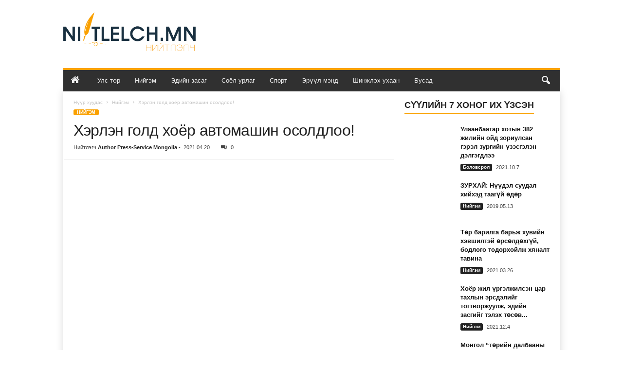

--- FILE ---
content_type: text/html; charset=UTF-8
request_url: https://niitlelch.mn/%D0%BD%D0%B8%D0%B9%D0%B3%D1%8D%D0%BC/%D1%85%D1%8D%D1%80%D0%BB%D1%8D%D0%BD-%D0%B3%D0%BE%D0%BB%D0%B4-%D1%85%D0%BE%D1%91%D1%80-%D0%B0%D0%B2%D1%82%D0%BE%D0%BC%D0%B0%D1%88%D0%B8%D0%BD-%D0%BE%D1%81%D0%BE%D0%BB%D0%B4%D0%BB%D0%BE%D0%BE/
body_size: 31330
content:
<!doctype html >
<!--[if IE 8]>    <html class="ie8" lang="mn" prefix="og: https://ogp.me/ns#"> <![endif]-->
<!--[if IE 9]>    <html class="ie9" lang="mn" prefix="og: https://ogp.me/ns#"> <![endif]-->
<!--[if gt IE 8]><!--> <html lang="mn" prefix="og: https://ogp.me/ns#"> <!--<![endif]-->
<head>
    <title>Хэрлэн голд хоёр автомашин осолдлоо!</title>
    <meta charset="UTF-8" />
    <meta name="viewport" content="width=device-width, initial-scale=1.0">
    <link rel="pingback" href="https://niitlelch.mn/xmlrpc.php" />
    <link rel="icon" type="image/png" href="https://niitlelch.mn/wp-content/uploads/2021/02/favicon.png">
<!-- Search Engine Optimization by Rank Math - https://rankmath.com/ -->
<meta name="robots" content="index, follow, max-snippet:-1, max-video-preview:-1, max-image-preview:large"/>
<link rel="canonical" href="https://niitlelch.mn/%d0%bd%d0%b8%d0%b9%d0%b3%d1%8d%d0%bc/%d1%85%d1%8d%d1%80%d0%bb%d1%8d%d0%bd-%d0%b3%d0%be%d0%bb%d0%b4-%d1%85%d0%be%d1%91%d1%80-%d0%b0%d0%b2%d1%82%d0%be%d0%bc%d0%b0%d1%88%d0%b8%d0%bd-%d0%be%d1%81%d0%be%d0%bb%d0%b4%d0%bb%d0%be%d0%be/" />
<meta property="og:locale" content="mn_MN" />
<meta property="og:type" content="article" />
<meta property="og:title" content="Хэрлэн голд хоёр автомашин осолдлоо!" />
<meta property="og:description" content="Нийслэлийн Багануур дүүргийн дөрөвдүгээр дүгээр хороо, Дивизийн гарам Хэрлэн голын мөс цөмөрч, хоёр автомашин цөмөрч оржээ. Энэ талаарх дуудлагыг дөрөвдүгээр сарын 19-ний 20:52 цагт хүлээн Онцгой байдлын албар хүлээн авсан байна. Улмаар Багануур дүүргийн Онцгой байдлын хэлтсийн Гал түймэр унтраах, аврах 64 дүгээр ангийн алба хаагчид 13 км замыг туулан 23:00 цагт очиж Хэрлэн голд [&hellip;]" />
<meta property="og:url" content="https://niitlelch.mn/%d0%bd%d0%b8%d0%b9%d0%b3%d1%8d%d0%bc/%d1%85%d1%8d%d1%80%d0%bb%d1%8d%d0%bd-%d0%b3%d0%be%d0%bb%d0%b4-%d1%85%d0%be%d1%91%d1%80-%d0%b0%d0%b2%d1%82%d0%be%d0%bc%d0%b0%d1%88%d0%b8%d0%bd-%d0%be%d1%81%d0%be%d0%bb%d0%b4%d0%bb%d0%be%d0%be/" />
<meta property="og:site_name" content="Нийтлэлч" />
<meta property="article:publisher" content="https://www.facebook.com/Pressservicemongol/" />
<meta property="article:tag" content="хэрлэн гол" />
<meta property="article:section" content="Нийгэм" />
<meta property="og:image" content="https://niitlelch.mn/wp-content/uploads/2021/04/herlen-goliin-mos.jpg" />
<meta property="og:image:secure_url" content="https://niitlelch.mn/wp-content/uploads/2021/04/herlen-goliin-mos.jpg" />
<meta property="og:image:width" content="800" />
<meta property="og:image:height" content="421" />
<meta property="og:image:alt" content="herlen-goliin-mos" />
<meta property="og:image:type" content="image/jpeg" />
<meta property="article:published_time" content="2021-04-20T14:31:09+08:00" />
<meta name="twitter:card" content="summary_large_image" />
<meta name="twitter:title" content="Хэрлэн голд хоёр автомашин осолдлоо!" />
<meta name="twitter:description" content="Нийслэлийн Багануур дүүргийн дөрөвдүгээр дүгээр хороо, Дивизийн гарам Хэрлэн голын мөс цөмөрч, хоёр автомашин цөмөрч оржээ. Энэ талаарх дуудлагыг дөрөвдүгээр сарын 19-ний 20:52 цагт хүлээн Онцгой байдлын албар хүлээн авсан байна. Улмаар Багануур дүүргийн Онцгой байдлын хэлтсийн Гал түймэр унтраах, аврах 64 дүгээр ангийн алба хаагчид 13 км замыг туулан 23:00 цагт очиж Хэрлэн голд [&hellip;]" />
<meta name="twitter:site" content="@mongolia_press" />
<meta name="twitter:creator" content="@mongolia_press" />
<meta name="twitter:image" content="https://niitlelch.mn/wp-content/uploads/2021/04/herlen-goliin-mos.jpg" />
<script type="application/ld+json" class="rank-math-schema">{"@context":"https://schema.org","@graph":[{"@type":"Organization","@id":"https://niitlelch.mn/#organization","name":"Mongolia Today","url":"https://niitlelch.mn","sameAs":["https://www.facebook.com/Pressservicemongol/","https://twitter.com/mongolia_press"],"logo":{"@type":"ImageObject","@id":"https://niitlelch.mn/#logo","url":"https://niitlelch.mn/wp-content/uploads/2018/03/press-service-mongolia-today.png","contentUrl":"https://niitlelch.mn/wp-content/uploads/2018/03/press-service-mongolia-today.png","caption":"Mongolia Today","inLanguage":"mn","width":"2000","height":"2000"}},{"@type":"WebSite","@id":"https://niitlelch.mn/#website","url":"https://niitlelch.mn","name":"Mongolia Today","publisher":{"@id":"https://niitlelch.mn/#organization"},"inLanguage":"mn"},{"@type":"ImageObject","@id":"https://niitlelch.mn/wp-content/uploads/2021/04/herlen-goliin-mos.jpg","url":"https://niitlelch.mn/wp-content/uploads/2021/04/herlen-goliin-mos.jpg","width":"800","height":"421","caption":"herlen-goliin-mos","inLanguage":"mn"},{"@type":"WebPage","@id":"https://niitlelch.mn/%d0%bd%d0%b8%d0%b9%d0%b3%d1%8d%d0%bc/%d1%85%d1%8d%d1%80%d0%bb%d1%8d%d0%bd-%d0%b3%d0%be%d0%bb%d0%b4-%d1%85%d0%be%d1%91%d1%80-%d0%b0%d0%b2%d1%82%d0%be%d0%bc%d0%b0%d1%88%d0%b8%d0%bd-%d0%be%d1%81%d0%be%d0%bb%d0%b4%d0%bb%d0%be%d0%be/#webpage","url":"https://niitlelch.mn/%d0%bd%d0%b8%d0%b9%d0%b3%d1%8d%d0%bc/%d1%85%d1%8d%d1%80%d0%bb%d1%8d%d0%bd-%d0%b3%d0%be%d0%bb%d0%b4-%d1%85%d0%be%d1%91%d1%80-%d0%b0%d0%b2%d1%82%d0%be%d0%bc%d0%b0%d1%88%d0%b8%d0%bd-%d0%be%d1%81%d0%be%d0%bb%d0%b4%d0%bb%d0%be%d0%be/","name":"\u0425\u044d\u0440\u043b\u044d\u043d \u0433\u043e\u043b\u0434 \u0445\u043e\u0451\u0440 \u0430\u0432\u0442\u043e\u043c\u0430\u0448\u0438\u043d \u043e\u0441\u043e\u043b\u0434\u043b\u043e\u043e!","datePublished":"2021-04-20T14:31:09+08:00","dateModified":"2021-04-20T14:31:09+08:00","isPartOf":{"@id":"https://niitlelch.mn/#website"},"primaryImageOfPage":{"@id":"https://niitlelch.mn/wp-content/uploads/2021/04/herlen-goliin-mos.jpg"},"inLanguage":"mn"},{"@type":"Person","@id":"https://niitlelch.mn/author/psmauthor/","name":"Author Press-Service Mongolia","url":"https://niitlelch.mn/author/psmauthor/","image":{"@type":"ImageObject","@id":"https://secure.gravatar.com/avatar/092b6c09a2b27785a243c4622485cd4f?s=96&amp;d=mm&amp;r=g","url":"https://secure.gravatar.com/avatar/092b6c09a2b27785a243c4622485cd4f?s=96&amp;d=mm&amp;r=g","caption":"Author Press-Service Mongolia","inLanguage":"mn"},"worksFor":{"@id":"https://niitlelch.mn/#organization"}},{"@type":"BlogPosting","headline":"\u0425\u044d\u0440\u043b\u044d\u043d \u0433\u043e\u043b\u0434 \u0445\u043e\u0451\u0440 \u0430\u0432\u0442\u043e\u043c\u0430\u0448\u0438\u043d \u043e\u0441\u043e\u043b\u0434\u043b\u043e\u043e!","keywords":"\u0425\u044d\u0440\u043b\u044d\u043d \u0433\u043e\u043b","datePublished":"2021-04-20T14:31:09+08:00","dateModified":"2021-04-20T14:31:09+08:00","author":{"@id":"https://niitlelch.mn/author/psmauthor/","name":"Author Press-Service Mongolia"},"publisher":{"@id":"https://niitlelch.mn/#organization"},"description":"\u041d\u0438\u0439\u0441\u043b\u044d\u043b\u0438\u0439\u043d \u0411\u0430\u0433\u0430\u043d\u0443\u0443\u0440 \u0434\u04af\u04af\u0440\u0433\u0438\u0439\u043d \u0434\u04e9\u0440\u04e9\u0432\u0434\u04af\u0433\u044d\u044d\u0440 \u0434\u04af\u0433\u044d\u044d\u0440 \u0445\u043e\u0440\u043e\u043e, \u0414\u0438\u0432\u0438\u0437\u0438\u0439\u043d \u0433\u0430\u0440\u0430\u043c \u0425\u044d\u0440\u043b\u044d\u043d \u0433\u043e\u043b\u044b\u043d \u043c\u04e9\u0441 \u0446\u04e9\u043c\u04e9\u0440\u0447, \u0445\u043e\u0451\u0440 \u0430\u0432\u0442\u043e\u043c\u0430\u0448\u0438\u043d \u0446\u04e9\u043c\u04e9\u0440\u0447 \u043e\u0440\u0436\u044d\u044d.","name":"\u0425\u044d\u0440\u043b\u044d\u043d \u0433\u043e\u043b\u0434 \u0445\u043e\u0451\u0440 \u0430\u0432\u0442\u043e\u043c\u0430\u0448\u0438\u043d \u043e\u0441\u043e\u043b\u0434\u043b\u043e\u043e!","@id":"https://niitlelch.mn/%d0%bd%d0%b8%d0%b9%d0%b3%d1%8d%d0%bc/%d1%85%d1%8d%d1%80%d0%bb%d1%8d%d0%bd-%d0%b3%d0%be%d0%bb%d0%b4-%d1%85%d0%be%d1%91%d1%80-%d0%b0%d0%b2%d1%82%d0%be%d0%bc%d0%b0%d1%88%d0%b8%d0%bd-%d0%be%d1%81%d0%be%d0%bb%d0%b4%d0%bb%d0%be%d0%be/#richSnippet","isPartOf":{"@id":"https://niitlelch.mn/%d0%bd%d0%b8%d0%b9%d0%b3%d1%8d%d0%bc/%d1%85%d1%8d%d1%80%d0%bb%d1%8d%d0%bd-%d0%b3%d0%be%d0%bb%d0%b4-%d1%85%d0%be%d1%91%d1%80-%d0%b0%d0%b2%d1%82%d0%be%d0%bc%d0%b0%d1%88%d0%b8%d0%bd-%d0%be%d1%81%d0%be%d0%bb%d0%b4%d0%bb%d0%be%d0%be/#webpage"},"image":{"@id":"https://niitlelch.mn/wp-content/uploads/2021/04/herlen-goliin-mos.jpg"},"inLanguage":"mn","mainEntityOfPage":{"@id":"https://niitlelch.mn/%d0%bd%d0%b8%d0%b9%d0%b3%d1%8d%d0%bc/%d1%85%d1%8d%d1%80%d0%bb%d1%8d%d0%bd-%d0%b3%d0%be%d0%bb%d0%b4-%d1%85%d0%be%d1%91%d1%80-%d0%b0%d0%b2%d1%82%d0%be%d0%bc%d0%b0%d1%88%d0%b8%d0%bd-%d0%be%d1%81%d0%be%d0%bb%d0%b4%d0%bb%d0%be%d0%be/#webpage"}}]}</script>
<!-- /Rank Math WordPress SEO plugin -->

<script type="text/javascript">
/* <![CDATA[ */
window._wpemojiSettings = {"baseUrl":"https:\/\/s.w.org\/images\/core\/emoji\/15.0.3\/72x72\/","ext":".png","svgUrl":"https:\/\/s.w.org\/images\/core\/emoji\/15.0.3\/svg\/","svgExt":".svg","source":{"concatemoji":"https:\/\/niitlelch.mn\/wp-includes\/js\/wp-emoji-release.min.js?ver=6.6.2"}};
/*! This file is auto-generated */
!function(i,n){var o,s,e;function c(e){try{var t={supportTests:e,timestamp:(new Date).valueOf()};sessionStorage.setItem(o,JSON.stringify(t))}catch(e){}}function p(e,t,n){e.clearRect(0,0,e.canvas.width,e.canvas.height),e.fillText(t,0,0);var t=new Uint32Array(e.getImageData(0,0,e.canvas.width,e.canvas.height).data),r=(e.clearRect(0,0,e.canvas.width,e.canvas.height),e.fillText(n,0,0),new Uint32Array(e.getImageData(0,0,e.canvas.width,e.canvas.height).data));return t.every(function(e,t){return e===r[t]})}function u(e,t,n){switch(t){case"flag":return n(e,"\ud83c\udff3\ufe0f\u200d\u26a7\ufe0f","\ud83c\udff3\ufe0f\u200b\u26a7\ufe0f")?!1:!n(e,"\ud83c\uddfa\ud83c\uddf3","\ud83c\uddfa\u200b\ud83c\uddf3")&&!n(e,"\ud83c\udff4\udb40\udc67\udb40\udc62\udb40\udc65\udb40\udc6e\udb40\udc67\udb40\udc7f","\ud83c\udff4\u200b\udb40\udc67\u200b\udb40\udc62\u200b\udb40\udc65\u200b\udb40\udc6e\u200b\udb40\udc67\u200b\udb40\udc7f");case"emoji":return!n(e,"\ud83d\udc26\u200d\u2b1b","\ud83d\udc26\u200b\u2b1b")}return!1}function f(e,t,n){var r="undefined"!=typeof WorkerGlobalScope&&self instanceof WorkerGlobalScope?new OffscreenCanvas(300,150):i.createElement("canvas"),a=r.getContext("2d",{willReadFrequently:!0}),o=(a.textBaseline="top",a.font="600 32px Arial",{});return e.forEach(function(e){o[e]=t(a,e,n)}),o}function t(e){var t=i.createElement("script");t.src=e,t.defer=!0,i.head.appendChild(t)}"undefined"!=typeof Promise&&(o="wpEmojiSettingsSupports",s=["flag","emoji"],n.supports={everything:!0,everythingExceptFlag:!0},e=new Promise(function(e){i.addEventListener("DOMContentLoaded",e,{once:!0})}),new Promise(function(t){var n=function(){try{var e=JSON.parse(sessionStorage.getItem(o));if("object"==typeof e&&"number"==typeof e.timestamp&&(new Date).valueOf()<e.timestamp+604800&&"object"==typeof e.supportTests)return e.supportTests}catch(e){}return null}();if(!n){if("undefined"!=typeof Worker&&"undefined"!=typeof OffscreenCanvas&&"undefined"!=typeof URL&&URL.createObjectURL&&"undefined"!=typeof Blob)try{var e="postMessage("+f.toString()+"("+[JSON.stringify(s),u.toString(),p.toString()].join(",")+"));",r=new Blob([e],{type:"text/javascript"}),a=new Worker(URL.createObjectURL(r),{name:"wpTestEmojiSupports"});return void(a.onmessage=function(e){c(n=e.data),a.terminate(),t(n)})}catch(e){}c(n=f(s,u,p))}t(n)}).then(function(e){for(var t in e)n.supports[t]=e[t],n.supports.everything=n.supports.everything&&n.supports[t],"flag"!==t&&(n.supports.everythingExceptFlag=n.supports.everythingExceptFlag&&n.supports[t]);n.supports.everythingExceptFlag=n.supports.everythingExceptFlag&&!n.supports.flag,n.DOMReady=!1,n.readyCallback=function(){n.DOMReady=!0}}).then(function(){return e}).then(function(){var e;n.supports.everything||(n.readyCallback(),(e=n.source||{}).concatemoji?t(e.concatemoji):e.wpemoji&&e.twemoji&&(t(e.twemoji),t(e.wpemoji)))}))}((window,document),window._wpemojiSettings);
/* ]]> */
</script>
<style id='wp-emoji-styles-inline-css' type='text/css'>

	img.wp-smiley, img.emoji {
		display: inline !important;
		border: none !important;
		box-shadow: none !important;
		height: 1em !important;
		width: 1em !important;
		margin: 0 0.07em !important;
		vertical-align: -0.1em !important;
		background: none !important;
		padding: 0 !important;
	}
</style>
<link rel='stylesheet' id='wp-block-library-css' href='https://niitlelch.mn/wp-includes/css/dist/block-library/style.min.css?ver=6.6.2' type='text/css' media='all' />
<style id='rank-math-toc-block-style-inline-css' type='text/css'>
.wp-block-rank-math-toc-block nav ol{counter-reset:item}.wp-block-rank-math-toc-block nav ol li{display:block}.wp-block-rank-math-toc-block nav ol li:before{content:counters(item, ".") ". ";counter-increment:item}

</style>
<style id='classic-theme-styles-inline-css' type='text/css'>
/*! This file is auto-generated */
.wp-block-button__link{color:#fff;background-color:#32373c;border-radius:9999px;box-shadow:none;text-decoration:none;padding:calc(.667em + 2px) calc(1.333em + 2px);font-size:1.125em}.wp-block-file__button{background:#32373c;color:#fff;text-decoration:none}
</style>
<style id='global-styles-inline-css' type='text/css'>
:root{--wp--preset--aspect-ratio--square: 1;--wp--preset--aspect-ratio--4-3: 4/3;--wp--preset--aspect-ratio--3-4: 3/4;--wp--preset--aspect-ratio--3-2: 3/2;--wp--preset--aspect-ratio--2-3: 2/3;--wp--preset--aspect-ratio--16-9: 16/9;--wp--preset--aspect-ratio--9-16: 9/16;--wp--preset--color--black: #000000;--wp--preset--color--cyan-bluish-gray: #abb8c3;--wp--preset--color--white: #ffffff;--wp--preset--color--pale-pink: #f78da7;--wp--preset--color--vivid-red: #cf2e2e;--wp--preset--color--luminous-vivid-orange: #ff6900;--wp--preset--color--luminous-vivid-amber: #fcb900;--wp--preset--color--light-green-cyan: #7bdcb5;--wp--preset--color--vivid-green-cyan: #00d084;--wp--preset--color--pale-cyan-blue: #8ed1fc;--wp--preset--color--vivid-cyan-blue: #0693e3;--wp--preset--color--vivid-purple: #9b51e0;--wp--preset--gradient--vivid-cyan-blue-to-vivid-purple: linear-gradient(135deg,rgba(6,147,227,1) 0%,rgb(155,81,224) 100%);--wp--preset--gradient--light-green-cyan-to-vivid-green-cyan: linear-gradient(135deg,rgb(122,220,180) 0%,rgb(0,208,130) 100%);--wp--preset--gradient--luminous-vivid-amber-to-luminous-vivid-orange: linear-gradient(135deg,rgba(252,185,0,1) 0%,rgba(255,105,0,1) 100%);--wp--preset--gradient--luminous-vivid-orange-to-vivid-red: linear-gradient(135deg,rgba(255,105,0,1) 0%,rgb(207,46,46) 100%);--wp--preset--gradient--very-light-gray-to-cyan-bluish-gray: linear-gradient(135deg,rgb(238,238,238) 0%,rgb(169,184,195) 100%);--wp--preset--gradient--cool-to-warm-spectrum: linear-gradient(135deg,rgb(74,234,220) 0%,rgb(151,120,209) 20%,rgb(207,42,186) 40%,rgb(238,44,130) 60%,rgb(251,105,98) 80%,rgb(254,248,76) 100%);--wp--preset--gradient--blush-light-purple: linear-gradient(135deg,rgb(255,206,236) 0%,rgb(152,150,240) 100%);--wp--preset--gradient--blush-bordeaux: linear-gradient(135deg,rgb(254,205,165) 0%,rgb(254,45,45) 50%,rgb(107,0,62) 100%);--wp--preset--gradient--luminous-dusk: linear-gradient(135deg,rgb(255,203,112) 0%,rgb(199,81,192) 50%,rgb(65,88,208) 100%);--wp--preset--gradient--pale-ocean: linear-gradient(135deg,rgb(255,245,203) 0%,rgb(182,227,212) 50%,rgb(51,167,181) 100%);--wp--preset--gradient--electric-grass: linear-gradient(135deg,rgb(202,248,128) 0%,rgb(113,206,126) 100%);--wp--preset--gradient--midnight: linear-gradient(135deg,rgb(2,3,129) 0%,rgb(40,116,252) 100%);--wp--preset--font-size--small: 10px;--wp--preset--font-size--medium: 20px;--wp--preset--font-size--large: 30px;--wp--preset--font-size--x-large: 42px;--wp--preset--font-size--regular: 14px;--wp--preset--font-size--larger: 48px;--wp--preset--spacing--20: 0.44rem;--wp--preset--spacing--30: 0.67rem;--wp--preset--spacing--40: 1rem;--wp--preset--spacing--50: 1.5rem;--wp--preset--spacing--60: 2.25rem;--wp--preset--spacing--70: 3.38rem;--wp--preset--spacing--80: 5.06rem;--wp--preset--shadow--natural: 6px 6px 9px rgba(0, 0, 0, 0.2);--wp--preset--shadow--deep: 12px 12px 50px rgba(0, 0, 0, 0.4);--wp--preset--shadow--sharp: 6px 6px 0px rgba(0, 0, 0, 0.2);--wp--preset--shadow--outlined: 6px 6px 0px -3px rgba(255, 255, 255, 1), 6px 6px rgba(0, 0, 0, 1);--wp--preset--shadow--crisp: 6px 6px 0px rgba(0, 0, 0, 1);}:where(.is-layout-flex){gap: 0.5em;}:where(.is-layout-grid){gap: 0.5em;}body .is-layout-flex{display: flex;}.is-layout-flex{flex-wrap: wrap;align-items: center;}.is-layout-flex > :is(*, div){margin: 0;}body .is-layout-grid{display: grid;}.is-layout-grid > :is(*, div){margin: 0;}:where(.wp-block-columns.is-layout-flex){gap: 2em;}:where(.wp-block-columns.is-layout-grid){gap: 2em;}:where(.wp-block-post-template.is-layout-flex){gap: 1.25em;}:where(.wp-block-post-template.is-layout-grid){gap: 1.25em;}.has-black-color{color: var(--wp--preset--color--black) !important;}.has-cyan-bluish-gray-color{color: var(--wp--preset--color--cyan-bluish-gray) !important;}.has-white-color{color: var(--wp--preset--color--white) !important;}.has-pale-pink-color{color: var(--wp--preset--color--pale-pink) !important;}.has-vivid-red-color{color: var(--wp--preset--color--vivid-red) !important;}.has-luminous-vivid-orange-color{color: var(--wp--preset--color--luminous-vivid-orange) !important;}.has-luminous-vivid-amber-color{color: var(--wp--preset--color--luminous-vivid-amber) !important;}.has-light-green-cyan-color{color: var(--wp--preset--color--light-green-cyan) !important;}.has-vivid-green-cyan-color{color: var(--wp--preset--color--vivid-green-cyan) !important;}.has-pale-cyan-blue-color{color: var(--wp--preset--color--pale-cyan-blue) !important;}.has-vivid-cyan-blue-color{color: var(--wp--preset--color--vivid-cyan-blue) !important;}.has-vivid-purple-color{color: var(--wp--preset--color--vivid-purple) !important;}.has-black-background-color{background-color: var(--wp--preset--color--black) !important;}.has-cyan-bluish-gray-background-color{background-color: var(--wp--preset--color--cyan-bluish-gray) !important;}.has-white-background-color{background-color: var(--wp--preset--color--white) !important;}.has-pale-pink-background-color{background-color: var(--wp--preset--color--pale-pink) !important;}.has-vivid-red-background-color{background-color: var(--wp--preset--color--vivid-red) !important;}.has-luminous-vivid-orange-background-color{background-color: var(--wp--preset--color--luminous-vivid-orange) !important;}.has-luminous-vivid-amber-background-color{background-color: var(--wp--preset--color--luminous-vivid-amber) !important;}.has-light-green-cyan-background-color{background-color: var(--wp--preset--color--light-green-cyan) !important;}.has-vivid-green-cyan-background-color{background-color: var(--wp--preset--color--vivid-green-cyan) !important;}.has-pale-cyan-blue-background-color{background-color: var(--wp--preset--color--pale-cyan-blue) !important;}.has-vivid-cyan-blue-background-color{background-color: var(--wp--preset--color--vivid-cyan-blue) !important;}.has-vivid-purple-background-color{background-color: var(--wp--preset--color--vivid-purple) !important;}.has-black-border-color{border-color: var(--wp--preset--color--black) !important;}.has-cyan-bluish-gray-border-color{border-color: var(--wp--preset--color--cyan-bluish-gray) !important;}.has-white-border-color{border-color: var(--wp--preset--color--white) !important;}.has-pale-pink-border-color{border-color: var(--wp--preset--color--pale-pink) !important;}.has-vivid-red-border-color{border-color: var(--wp--preset--color--vivid-red) !important;}.has-luminous-vivid-orange-border-color{border-color: var(--wp--preset--color--luminous-vivid-orange) !important;}.has-luminous-vivid-amber-border-color{border-color: var(--wp--preset--color--luminous-vivid-amber) !important;}.has-light-green-cyan-border-color{border-color: var(--wp--preset--color--light-green-cyan) !important;}.has-vivid-green-cyan-border-color{border-color: var(--wp--preset--color--vivid-green-cyan) !important;}.has-pale-cyan-blue-border-color{border-color: var(--wp--preset--color--pale-cyan-blue) !important;}.has-vivid-cyan-blue-border-color{border-color: var(--wp--preset--color--vivid-cyan-blue) !important;}.has-vivid-purple-border-color{border-color: var(--wp--preset--color--vivid-purple) !important;}.has-vivid-cyan-blue-to-vivid-purple-gradient-background{background: var(--wp--preset--gradient--vivid-cyan-blue-to-vivid-purple) !important;}.has-light-green-cyan-to-vivid-green-cyan-gradient-background{background: var(--wp--preset--gradient--light-green-cyan-to-vivid-green-cyan) !important;}.has-luminous-vivid-amber-to-luminous-vivid-orange-gradient-background{background: var(--wp--preset--gradient--luminous-vivid-amber-to-luminous-vivid-orange) !important;}.has-luminous-vivid-orange-to-vivid-red-gradient-background{background: var(--wp--preset--gradient--luminous-vivid-orange-to-vivid-red) !important;}.has-very-light-gray-to-cyan-bluish-gray-gradient-background{background: var(--wp--preset--gradient--very-light-gray-to-cyan-bluish-gray) !important;}.has-cool-to-warm-spectrum-gradient-background{background: var(--wp--preset--gradient--cool-to-warm-spectrum) !important;}.has-blush-light-purple-gradient-background{background: var(--wp--preset--gradient--blush-light-purple) !important;}.has-blush-bordeaux-gradient-background{background: var(--wp--preset--gradient--blush-bordeaux) !important;}.has-luminous-dusk-gradient-background{background: var(--wp--preset--gradient--luminous-dusk) !important;}.has-pale-ocean-gradient-background{background: var(--wp--preset--gradient--pale-ocean) !important;}.has-electric-grass-gradient-background{background: var(--wp--preset--gradient--electric-grass) !important;}.has-midnight-gradient-background{background: var(--wp--preset--gradient--midnight) !important;}.has-small-font-size{font-size: var(--wp--preset--font-size--small) !important;}.has-medium-font-size{font-size: var(--wp--preset--font-size--medium) !important;}.has-large-font-size{font-size: var(--wp--preset--font-size--large) !important;}.has-x-large-font-size{font-size: var(--wp--preset--font-size--x-large) !important;}
:where(.wp-block-post-template.is-layout-flex){gap: 1.25em;}:where(.wp-block-post-template.is-layout-grid){gap: 1.25em;}
:where(.wp-block-columns.is-layout-flex){gap: 2em;}:where(.wp-block-columns.is-layout-grid){gap: 2em;}
:root :where(.wp-block-pullquote){font-size: 1.5em;line-height: 1.6;}
</style>
<link rel='stylesheet' id='titan-adminbar-styles-css' href='https://niitlelch.mn/wp-content/plugins/anti-spam/assets/css/admin-bar.css?ver=7.3.8' type='text/css' media='all' />
<link rel='stylesheet' id='contact-form-7-css' href='https://niitlelch.mn/wp-content/plugins/contact-form-7/includes/css/styles.css?ver=6.0' type='text/css' media='all' />
<link rel='stylesheet' id='font-awesome-four-css' href='https://niitlelch.mn/wp-content/plugins/font-awesome-4-menus/css/font-awesome.min.css?ver=4.7.0' type='text/css' media='all' />
<link rel='stylesheet' id='td-theme-css' href='https://niitlelch.mn/wp-content/themes/Newsmag/style.css?ver=5.4.3.1' type='text/css' media='all' />
<style id='td-theme-inline-css' type='text/css'>
    
        /* custom css - generated by TagDiv Composer */
        @media (max-width: 767px) {
            .td-header-desktop-wrap {
                display: none;
            }
        }
        @media (min-width: 767px) {
            .td-header-mobile-wrap {
                display: none;
            }
        }
    
	
</style>
<link rel='stylesheet' id='td-theme-child-css' href='https://niitlelch.mn/wp-content/themes/Newsmag-child/style.css?ver=5.4.3.1c' type='text/css' media='all' />
<link rel='stylesheet' id='js_composer_front-css' href='https://niitlelch.mn/wp-content/plugins/js_composer/assets/css/js_composer.min.css?ver=7.9' type='text/css' media='all' />
<link rel='stylesheet' id='td-legacy-framework-front-style-css' href='https://niitlelch.mn/wp-content/plugins/td-composer/legacy/Newsmag/assets/css/td_legacy_main.css?ver=e5fcc38395b0030bac3ad179898970d6x' type='text/css' media='all' />
<link rel='stylesheet' id='td-theme-demo-style-css' href='https://niitlelch.mn/wp-content/plugins/td-composer/legacy/Newsmag/includes/demos/magazine/demo_style.css?ver=5.4.3.1' type='text/css' media='all' />
<script type="text/javascript" src="https://niitlelch.mn/wp-includes/js/jquery/jquery.min.js?ver=3.7.1" id="jquery-core-js"></script>
<script type="text/javascript" src="https://niitlelch.mn/wp-includes/js/jquery/jquery-migrate.min.js?ver=3.4.1" id="jquery-migrate-js"></script>
<script></script><link rel="https://api.w.org/" href="https://niitlelch.mn/wp-json/" /><link rel="alternate" title="JSON" type="application/json" href="https://niitlelch.mn/wp-json/wp/v2/posts/57649" /><link rel="EditURI" type="application/rsd+xml" title="RSD" href="https://niitlelch.mn/xmlrpc.php?rsd" />
<meta name="generator" content="WordPress 6.6.2" />
<link rel='shortlink' href='https://niitlelch.mn/?p=57649' />
<link rel="alternate" title="oEmbed (JSON)" type="application/json+oembed" href="https://niitlelch.mn/wp-json/oembed/1.0/embed?url=https%3A%2F%2Fniitlelch.mn%2F%25d0%25bd%25d0%25b8%25d0%25b9%25d0%25b3%25d1%258d%25d0%25bc%2F%25d1%2585%25d1%258d%25d1%2580%25d0%25bb%25d1%258d%25d0%25bd-%25d0%25b3%25d0%25be%25d0%25bb%25d0%25b4-%25d1%2585%25d0%25be%25d1%2591%25d1%2580-%25d0%25b0%25d0%25b2%25d1%2582%25d0%25be%25d0%25bc%25d0%25b0%25d1%2588%25d0%25b8%25d0%25bd-%25d0%25be%25d1%2581%25d0%25be%25d0%25bb%25d0%25b4%25d0%25bb%25d0%25be%25d0%25be%2F" />
<link rel="alternate" title="oEmbed (XML)" type="text/xml+oembed" href="https://niitlelch.mn/wp-json/oembed/1.0/embed?url=https%3A%2F%2Fniitlelch.mn%2F%25d0%25bd%25d0%25b8%25d0%25b9%25d0%25b3%25d1%258d%25d0%25bc%2F%25d1%2585%25d1%258d%25d1%2580%25d0%25bb%25d1%258d%25d0%25bd-%25d0%25b3%25d0%25be%25d0%25bb%25d0%25b4-%25d1%2585%25d0%25be%25d1%2591%25d1%2580-%25d0%25b0%25d0%25b2%25d1%2582%25d0%25be%25d0%25bc%25d0%25b0%25d1%2588%25d0%25b8%25d0%25bd-%25d0%25be%25d1%2581%25d0%25be%25d0%25bb%25d0%25b4%25d0%25bb%25d0%25be%25d0%25be%2F&#038;format=xml" />
<script type="text/javascript">
(function(url){
	if(/(?:Chrome\/26\.0\.1410\.63 Safari\/537\.31|WordfenceTestMonBot)/.test(navigator.userAgent)){ return; }
	var addEvent = function(evt, handler) {
		if (window.addEventListener) {
			document.addEventListener(evt, handler, false);
		} else if (window.attachEvent) {
			document.attachEvent('on' + evt, handler);
		}
	};
	var removeEvent = function(evt, handler) {
		if (window.removeEventListener) {
			document.removeEventListener(evt, handler, false);
		} else if (window.detachEvent) {
			document.detachEvent('on' + evt, handler);
		}
	};
	var evts = 'contextmenu dblclick drag dragend dragenter dragleave dragover dragstart drop keydown keypress keyup mousedown mousemove mouseout mouseover mouseup mousewheel scroll'.split(' ');
	var logHuman = function() {
		if (window.wfLogHumanRan) { return; }
		window.wfLogHumanRan = true;
		var wfscr = document.createElement('script');
		wfscr.type = 'text/javascript';
		wfscr.async = true;
		wfscr.src = url + '&r=' + Math.random();
		(document.getElementsByTagName('head')[0]||document.getElementsByTagName('body')[0]).appendChild(wfscr);
		for (var i = 0; i < evts.length; i++) {
			removeEvent(evts[i], logHuman);
		}
	};
	for (var i = 0; i < evts.length; i++) {
		addEvent(evts[i], logHuman);
	}
})('//niitlelch.mn/?wordfence_lh=1&hid=A4D59A902DC7874376276F8D61C63738');
</script><meta name="generator" content="Powered by WPBakery Page Builder - drag and drop page builder for WordPress."/>
<style type="text/css">.broken_link, a.broken_link {
	text-decoration: line-through;
}</style>
<!-- JS generated by theme -->

<script type="text/javascript" id="td-generated-header-js">
    
    

	    var tdBlocksArray = []; //here we store all the items for the current page

	    // td_block class - each ajax block uses a object of this class for requests
	    function tdBlock() {
		    this.id = '';
		    this.block_type = 1; //block type id (1-234 etc)
		    this.atts = '';
		    this.td_column_number = '';
		    this.td_current_page = 1; //
		    this.post_count = 0; //from wp
		    this.found_posts = 0; //from wp
		    this.max_num_pages = 0; //from wp
		    this.td_filter_value = ''; //current live filter value
		    this.is_ajax_running = false;
		    this.td_user_action = ''; // load more or infinite loader (used by the animation)
		    this.header_color = '';
		    this.ajax_pagination_infinite_stop = ''; //show load more at page x
	    }

        // td_js_generator - mini detector
        ( function () {
            var htmlTag = document.getElementsByTagName("html")[0];

	        if ( navigator.userAgent.indexOf("MSIE 10.0") > -1 ) {
                htmlTag.className += ' ie10';
            }

            if ( !!navigator.userAgent.match(/Trident.*rv\:11\./) ) {
                htmlTag.className += ' ie11';
            }

	        if ( navigator.userAgent.indexOf("Edge") > -1 ) {
                htmlTag.className += ' ieEdge';
            }

            if ( /(iPad|iPhone|iPod)/g.test(navigator.userAgent) ) {
                htmlTag.className += ' td-md-is-ios';
            }

            var user_agent = navigator.userAgent.toLowerCase();
            if ( user_agent.indexOf("android") > -1 ) {
                htmlTag.className += ' td-md-is-android';
            }

            if ( -1 !== navigator.userAgent.indexOf('Mac OS X')  ) {
                htmlTag.className += ' td-md-is-os-x';
            }

            if ( /chrom(e|ium)/.test(navigator.userAgent.toLowerCase()) ) {
               htmlTag.className += ' td-md-is-chrome';
            }

            if ( -1 !== navigator.userAgent.indexOf('Firefox') ) {
                htmlTag.className += ' td-md-is-firefox';
            }

            if ( -1 !== navigator.userAgent.indexOf('Safari') && -1 === navigator.userAgent.indexOf('Chrome') ) {
                htmlTag.className += ' td-md-is-safari';
            }

            if( -1 !== navigator.userAgent.indexOf('IEMobile') ){
                htmlTag.className += ' td-md-is-iemobile';
            }

        })();

        var tdLocalCache = {};

        ( function () {
            "use strict";

            tdLocalCache = {
                data: {},
                remove: function (resource_id) {
                    delete tdLocalCache.data[resource_id];
                },
                exist: function (resource_id) {
                    return tdLocalCache.data.hasOwnProperty(resource_id) && tdLocalCache.data[resource_id] !== null;
                },
                get: function (resource_id) {
                    return tdLocalCache.data[resource_id];
                },
                set: function (resource_id, cachedData) {
                    tdLocalCache.remove(resource_id);
                    tdLocalCache.data[resource_id] = cachedData;
                }
            };
        })();

    
    
var td_viewport_interval_list=[{"limitBottom":767,"sidebarWidth":251},{"limitBottom":1023,"sidebarWidth":339}];
var td_animation_stack_effect="type0";
var tds_animation_stack=true;
var td_animation_stack_specific_selectors=".entry-thumb, img, .td-lazy-img";
var td_animation_stack_general_selectors=".td-animation-stack img, .td-animation-stack .entry-thumb, .post img, .td-animation-stack .td-lazy-img";
var tdc_is_installed="yes";
var td_ajax_url="https:\/\/niitlelch.mn\/wp-admin\/admin-ajax.php?td_theme_name=Newsmag&v=5.4.3.1";
var td_get_template_directory_uri="https:\/\/niitlelch.mn\/wp-content\/plugins\/td-composer\/legacy\/common";
var tds_snap_menu="";
var tds_logo_on_sticky="";
var tds_header_style="";
var td_please_wait="\u0442\u04af\u0440 \u0445\u04af\u043b\u044d\u044d\u043d\u044d \u04af\u04af ...";
var td_email_user_pass_incorrect="\u0445\u044d\u0440\u044d\u0433\u043b\u044d\u0433\u0447 \u044d\u0441\u0432\u044d\u043b \u043d\u0443\u0443\u0446 \u04af\u0433 \u0431\u0443\u0440\u0443\u0443!";
var td_email_user_incorrect="\u0418-\u043c\u044d\u0439\u043b \u044d\u0441\u0432\u044d\u043b \u0445\u044d\u0440\u044d\u0433\u043b\u044d\u0433\u0447\u0438\u0439\u043d \u043d\u044d\u0440 \u0431\u0443\u0440\u0443\u0443!";
var td_email_incorrect="\u0418-\u043c\u044d\u0439\u043b \u0431\u0443\u0440\u0443\u0443!";
var td_user_incorrect="Username incorrect!";
var td_email_user_empty="Email or username empty!";
var td_pass_empty="Pass empty!";
var td_pass_pattern_incorrect="Invalid Pass Pattern!";
var td_retype_pass_incorrect="Retyped Pass incorrect!";
var tds_more_articles_on_post_enable="";
var tds_more_articles_on_post_time_to_wait="";
var tds_more_articles_on_post_pages_distance_from_top=0;
var tds_captcha="";
var tds_theme_color_site_wide="#faa100";
var tds_smart_sidebar="enabled";
var tdThemeName="Newsmag";
var tdThemeNameWl="Newsmag";
var td_magnific_popup_translation_tPrev="\u04e9\u043c\u043d\u04e9\u0445 (\u0437\u04af\u04af\u043d \u0442\u0430\u043b\u044b\u043d \u0441\u0443\u043c\u0442\u0430\u0439 \u0442\u043e\u0432\u0447)";
var td_magnific_popup_translation_tNext="\u0414\u0430\u0440\u0430\u0430\u0433\u0438\u0439\u043d (\u0431\u0430\u0440\u0443\u0443\u043d \u0441\u0443\u043c\u0442\u0430\u0439 \u0442\u043e\u0432\u0447)";
var td_magnific_popup_translation_tCounter="%total% \u043d\u044c %curr%";
var td_magnific_popup_translation_ajax_tError="%url% \u043d\u044c \u0430\u0433\u0443\u0443\u043b\u0433\u0430 \u0434\u0443\u0443\u0434\u0430\u0433\u0434\u0430\u0436 \u0447\u0430\u0434\u0430\u0430\u0433\u04af\u0439.";
var td_magnific_popup_translation_image_tError="\u0437\u0443\u0440\u0430\u0433 #%curr% \u0434\u0443\u0443\u0434\u0430\u0433\u0434\u0430\u0436 \u0447\u0430\u0434\u0430\u0430\u0433\u04af\u0439.";
var tdBlockNonce="40346202ca";
var tdMobileMenu="enabled";
var tdMobileSearch="enabled";
var tdDateNamesI18n={"month_names":["1 \u0441\u0430\u0440","2 \u0441\u0430\u0440","3 \u0441\u0430\u0440","4 \u0441\u0430\u0440","5 \u0441\u0430\u0440","6 \u0441\u0430\u0440","7 \u0441\u0430\u0440","8 \u0441\u0430\u0440","9 \u0441\u0430\u0440","10 \u0441\u0430\u0440","11 \u0441\u0430\u0440","12 \u0441\u0430\u0440"],"month_names_short":["1-\u0440 \u0441\u0430\u0440","2 \u0441\u0430\u0440","3-\u0440 \u0441\u0430\u0440","4-\u0440 \u0441\u0430\u0440","5 \u0441\u0430\u0440","6-\u0440 \u0441\u0430\u0440","7-\u0440 \u0441\u0430\u0440","8 \u0441\u0430\u0440","9-\u0440 \u0441\u0430\u0440","10 \u0441\u0430\u0440","11-\u0440 \u0441\u0430\u0440","12-\u0440 \u0441\u0430\u0440"],"day_names":["\u041d\u044f\u043c","\u0414\u0430\u0432\u0430\u0430","\u041c\u044f\u0433\u043c\u0430\u0440","\u041b\u0445\u0430\u0433\u0432\u0430","\u041f\u04af\u0440\u044d\u0432","\u0411\u0430\u0430\u0441\u0430\u043d","\u0411\u044f\u043c\u0431\u0430"],"day_names_short":["\u041d\u0430\u0440","\u0414\u0430\u0432\u0430\u0430","\u041c\u044f\u0433","\u041b\u0445\u0430","\u041f\u04af\u0440","\u0411\u0430\u0430\u0441\u0430\u043d","\u0411\u044f\u043c"]};
var td_deploy_mode="deploy";
var td_ad_background_click_link="";
var td_ad_background_click_target="";
</script>


<!-- Header style compiled by theme -->

<style>
/* custom css - generated by TagDiv Composer */
    
.td-header-border:before,
    .td-trending-now-title,
    .td_block_mega_menu .td_mega_menu_sub_cats .cur-sub-cat,
    .td-post-category:hover,
    .td-header-style-2 .td-header-sp-logo,
    .td-next-prev-wrap a:hover i,
    .page-nav .current,
    .widget_calendar tfoot a:hover,
    .td-footer-container .widget_search .wpb_button:hover,
    .td-scroll-up-visible,
    .dropcap,
    .td-category a,
    input[type="submit"]:hover,
    .td-post-small-box a:hover,
    .td-404-sub-sub-title a:hover,
    .td-rating-bar-wrap div,
    .td_top_authors .td-active .td-author-post-count,
    .td_top_authors .td-active .td-author-comments-count,
    .td_smart_list_3 .td-sml3-top-controls i:hover,
    .td_smart_list_3 .td-sml3-bottom-controls i:hover,
    .td_wrapper_video_playlist .td_video_controls_playlist_wrapper,
    .td-read-more a:hover,
    .td-login-wrap .btn,
    .td_display_err,
    .td-header-style-6 .td-top-menu-full,
    #bbpress-forums button:hover,
    #bbpress-forums .bbp-pagination .current,
    .bbp_widget_login .button:hover,
    .header-search-wrap .td-drop-down-search .btn:hover,
    .td-post-text-content .more-link-wrap:hover a,
    #buddypress div.item-list-tabs ul li > a span,
    #buddypress div.item-list-tabs ul li > a:hover span,
    #buddypress input[type=submit]:hover,
    #buddypress a.button:hover span,
    #buddypress div.item-list-tabs ul li.selected a span,
    #buddypress div.item-list-tabs ul li.current a span,
    #buddypress input[type=submit]:focus,
    .td-grid-style-3 .td-big-grid-post .td-module-thumb a:last-child:before,
    .td-grid-style-4 .td-big-grid-post .td-module-thumb a:last-child:before,
    .td-grid-style-5 .td-big-grid-post .td-module-thumb:after,
    .td_category_template_2 .td-category-siblings .td-category a:hover,
    .td-weather-week:before,
    .td-weather-information:before,
     .td_3D_btn,
    .td_shadow_btn,
    .td_default_btn,
    .td_square_btn, 
    .td_outlined_btn:hover {
        background-color: #faa100;
    }

    @media (max-width: 767px) {
        .td-category a.td-current-sub-category {
            background-color: #faa100;
        }
    }

    .woocommerce .onsale,
    .woocommerce .woocommerce a.button:hover,
    .woocommerce-page .woocommerce .button:hover,
    .single-product .product .summary .cart .button:hover,
    .woocommerce .woocommerce .product a.button:hover,
    .woocommerce .product a.button:hover,
    .woocommerce .product #respond input#submit:hover,
    .woocommerce .checkout input#place_order:hover,
    .woocommerce .woocommerce.widget .button:hover,
    .woocommerce .woocommerce-message .button:hover,
    .woocommerce .woocommerce-error .button:hover,
    .woocommerce .woocommerce-info .button:hover,
    .woocommerce.widget .ui-slider .ui-slider-handle,
    .vc_btn-black:hover,
	.wpb_btn-black:hover,
	.item-list-tabs .feed:hover a,
	.td-smart-list-button:hover {
    	background-color: #faa100;
    }

    .td-header-sp-top-menu .top-header-menu > .current-menu-item > a,
    .td-header-sp-top-menu .top-header-menu > .current-menu-ancestor > a,
    .td-header-sp-top-menu .top-header-menu > .current-category-ancestor > a,
    .td-header-sp-top-menu .top-header-menu > li > a:hover,
    .td-header-sp-top-menu .top-header-menu > .sfHover > a,
    .top-header-menu ul .current-menu-item > a,
    .top-header-menu ul .current-menu-ancestor > a,
    .top-header-menu ul .current-category-ancestor > a,
    .top-header-menu ul li > a:hover,
    .top-header-menu ul .sfHover > a,
    .sf-menu ul .td-menu-item > a:hover,
    .sf-menu ul .sfHover > a,
    .sf-menu ul .current-menu-ancestor > a,
    .sf-menu ul .current-category-ancestor > a,
    .sf-menu ul .current-menu-item > a,
    .td_module_wrap:hover .entry-title a,
    .td_mod_mega_menu:hover .entry-title a,
    .footer-email-wrap a,
    .widget a:hover,
    .td-footer-container .widget_calendar #today,
    .td-category-pulldown-filter a.td-pulldown-category-filter-link:hover,
    .td-load-more-wrap a:hover,
    .td-post-next-prev-content a:hover,
    .td-author-name a:hover,
    .td-author-url a:hover,
    .td_mod_related_posts:hover .entry-title a,
    .td-search-query,
    .header-search-wrap .td-drop-down-search .result-msg a:hover,
    .td_top_authors .td-active .td-authors-name a,
    .post blockquote p,
    .td-post-content blockquote p,
    .page blockquote p,
    .comment-list cite a:hover,
    .comment-list cite:hover,
    .comment-list .comment-reply-link:hover,
    a,
    .white-menu #td-header-menu .sf-menu > li > a:hover,
    .white-menu #td-header-menu .sf-menu > .current-menu-ancestor > a,
    .white-menu #td-header-menu .sf-menu > .current-menu-item > a,
    .td_quote_on_blocks,
    #bbpress-forums .bbp-forum-freshness a:hover,
    #bbpress-forums .bbp-topic-freshness a:hover,
    #bbpress-forums .bbp-forums-list li a:hover,
    #bbpress-forums .bbp-forum-title:hover,
    #bbpress-forums .bbp-topic-permalink:hover,
    #bbpress-forums .bbp-topic-started-by a:hover,
    #bbpress-forums .bbp-topic-started-in a:hover,
    #bbpress-forums .bbp-body .super-sticky li.bbp-topic-title .bbp-topic-permalink,
    #bbpress-forums .bbp-body .sticky li.bbp-topic-title .bbp-topic-permalink,
    #bbpress-forums #subscription-toggle a:hover,
    #bbpress-forums #favorite-toggle a:hover,
    .woocommerce-account .woocommerce-MyAccount-navigation a:hover,
    .widget_display_replies .bbp-author-name,
    .widget_display_topics .bbp-author-name,
    .archive .widget_archive .current,
    .archive .widget_archive .current a,
    .td-subcategory-header .td-category-siblings .td-subcat-dropdown a.td-current-sub-category,
    .td-subcategory-header .td-category-siblings .td-subcat-dropdown a:hover,
    .td-pulldown-filter-display-option:hover,
    .td-pulldown-filter-display-option .td-pulldown-filter-link:hover,
    .td_normal_slide .td-wrapper-pulldown-filter .td-pulldown-filter-list a:hover,
    #buddypress ul.item-list li div.item-title a:hover,
    .td_block_13 .td-pulldown-filter-list a:hover,
    .td_smart_list_8 .td-smart-list-dropdown-wrap .td-smart-list-button:hover,
    .td_smart_list_8 .td-smart-list-dropdown-wrap .td-smart-list-button:hover i,
    .td-sub-footer-container a:hover,
    .td-instagram-user a,
     .td_outlined_btn {
        color: #faa100;
    }

    .td-mega-menu .wpb_content_element li a:hover,
    .td_login_tab_focus {
        color: #faa100 !important;
    }

    .td-next-prev-wrap a:hover i,
    .page-nav .current,
    .widget_tag_cloud a:hover,
    .post .td_quote_box,
    .page .td_quote_box,
    .td-login-panel-title,
    #bbpress-forums .bbp-pagination .current,
    .td_category_template_2 .td-category-siblings .td-category a:hover,
    .page-template-page-pagebuilder-latest .td-instagram-user,
     .td_outlined_btn {
        border-color: #faa100;
    }

    .td_wrapper_video_playlist .td_video_currently_playing:after,
    .item-list-tabs .feed:hover {
        border-color: #faa100 !important;
    }


    
    .td-pb-row [class*="td-pb-span"],
    .td-pb-border-top,
    .page-template-page-title-sidebar-php .td-page-content > .wpb_row:first-child,
    .td-post-sharing,
    .td-post-content,
    .td-post-next-prev,
    .author-box-wrap,
    .td-comments-title-wrap,
    .comment-list,
    .comment-respond,
    .td-post-template-5 header,
    .td-container,
    .wpb_content_element,
    .wpb_column,
    .wpb_row,
    .white-menu .td-header-container .td-header-main-menu,
    .td-post-template-1 .td-post-content,
    .td-post-template-4 .td-post-sharing-top,
    .td-header-style-6 .td-header-header .td-make-full,
    #disqus_thread,
    .page-template-page-pagebuilder-title-php .td-page-content > .wpb_row:first-child,
    .td-footer-container:before {
        border-color: rgba(255,255,255,0);
    }
    .td-top-border {
        border-color: rgba(255,255,255,0) !important;
    }
    .td-container-border:after,
    .td-next-prev-separator,
    .td-container .td-pb-row .wpb_column:before,
    .td-container-border:before,
    .td-main-content:before,
    .td-main-sidebar:before,
    .td-pb-row .td-pb-span4:nth-of-type(3):after,
    .td-pb-row .td-pb-span4:nth-last-of-type(3):after {
    	background-color: rgba(255,255,255,0);
    }
    @media (max-width: 767px) {
    	.white-menu .td-header-main-menu {
      		border-color: rgba(255,255,255,0);
      	}
    }



    
    .td-header-top-menu,
    .td-header-wrap .td-top-menu-full {
        background-color: rgba(255,255,255,0);
    }

    .td-header-style-1 .td-header-top-menu,
    .td-header-style-2 .td-top-bar-container,
    .td-header-style-7 .td-header-top-menu {
        padding: 0 12px;
        top: 0;
    }

    
    .top-header-menu > .current-menu-item > a,
    .top-header-menu > .current-menu-ancestor > a,
    .top-header-menu > .current-category-ancestor > a,
    .top-header-menu > li > a:hover,
    .top-header-menu > .sfHover > a {
        color: #c4272f !important;
    }

    
    .top-header-menu ul .current-menu-item > a,
    .top-header-menu ul .current-menu-ancestor > a,
    .top-header-menu ul .current-category-ancestor > a,
    .top-header-menu ul li > a:hover,
    .top-header-menu ul .sfHover > a {
        color: #c4272f;
    }

    
    .td-header-sp-top-widget .td-social-icon-wrap i:hover {
        color: #c4272f;
    }

    
    .td-header-main-menu {
        background-color: #303030;
    }

    
    .sf-menu > li > a,
    .header-search-wrap .td-icon-search,
    #td-top-mobile-toggle i {
        color: #efefef;
    }

    
    .td-menu-background:before,
    .td-search-background:before {
        background: rgba(0,0,0,0.61);
        background: -moz-linear-gradient(top, rgba(0,0,0,0.61) 0%, rgba(0,0,0,0.7) 100%);
        background: -webkit-gradient(left top, left bottom, color-stop(0%, rgba(0,0,0,0.61)), color-stop(100%, rgba(0,0,0,0.7)));
        background: -webkit-linear-gradient(top, rgba(0,0,0,0.61) 0%, rgba(0,0,0,0.7) 100%);
        background: -o-linear-gradient(top, rgba(0,0,0,0.61) 0%, @mobileu_gradient_two_mob 100%);
        background: -ms-linear-gradient(top, rgba(0,0,0,0.61) 0%, rgba(0,0,0,0.7) 100%);
        background: linear-gradient(to bottom, rgba(0,0,0,0.61) 0%, rgba(0,0,0,0.7) 100%);
        filter: progid:DXImageTransform.Microsoft.gradient( startColorstr='rgba(0,0,0,0.61)', endColorstr='rgba(0,0,0,0.7)', GradientType=0 );
    }

    
    .td-mobile-content .current-menu-item > a,
    .td-mobile-content .current-menu-ancestor > a,
    .td-mobile-content .current-category-ancestor > a,
    #td-mobile-nav .td-menu-login-section a:hover,
    #td-mobile-nav .td-register-section a:hover,
    #td-mobile-nav .td-menu-socials-wrap a:hover i {
        color: #c4272f;
    }

    
    .mfp-content .td-login-button {
        background-color: #e8e120;
    }
    
    .mfp-content .td-login-button:active,
    .mfp-content .td-login-button:hover {
        background-color: #c4272f;
    }
    
    .mfp-content .td-login-button:active,
    .mfp-content .td-login-button:hover {
        color: #ffffff;
    }
    
    .td-sub-footer-container {
        background-color: #000000;
    }
    .td-sub-footer-container:after {
        background-color: transparent;
    }
    .td-sub-footer-container:before {
        background-color: transparent;
    }
    .td-footer-container.td-container {
        border-bottom-width: 0;
    }

    
    .td-sub-footer-container,
    .td-sub-footer-container a {
        color: #ffffff;
    }
    .td-sub-footer-container li a:before {
        background-color: #ffffff;
    }

    
    .td-subfooter-menu li a:hover {
        color: #c4272f;
    }

    
    .top-header-menu li a,
    .td-header-sp-top-menu .td_data_time,
    .td-weather-top-widget .td-weather-header .td-weather-city,
    .td-weather-top-widget .td-weather-now {
        line-height:27px;
	
    }
    
    .sf-menu > .td-menu-item > a {
        font-size:13px;
	font-weight:normal;
	text-transform:none;
	
    }
    
    .td_block_trending_now .entry-title {
    	font-size:13px;
	line-height:30px;
	
    }
    
    .td-header-sp-top-widget {
        line-height: 27px;
    }





    
    .td-footer-container::before {
        background-size: cover;
    }

    
    .td-footer-container::before {
        background-position: center center;
    }

    
    .td-footer-container::before {
        opacity: 0.1;
    }



/* Style generated by theme for demo: magazine */

.td-newsmag-magazine .block-title > a:after,
	.td-newsmag-magazine .block-title > span:after {
      background-color: #faa100;
    }

    .td-newsmag-magazine .td-cur-simple-item {
      border-bottom-color: #faa100;
    }
</style>

<!-- Google Tag Manager -->
<script>(function(w,d,s,l,i){w[l]=w[l]||[];w[l].push({'gtm.start':
new Date().getTime(),event:'gtm.js'});var f=d.getElementsByTagName(s)[0],
j=d.createElement(s),dl=l!='dataLayer'?'&l='+l:'';j.async=true;j.src=
'https://www.googletagmanager.com/gtm.js?id='+i+dl;f.parentNode.insertBefore(j,f);
})(window,document,'script','dataLayer','GTM-KZQ4MPL');</script>
<!-- End Google Tag Manager -->


<script type="application/ld+json">
    {
        "@context": "https://schema.org",
        "@type": "BreadcrumbList",
        "itemListElement": [
            {
                "@type": "ListItem",
                "position": 1,
                "item": {
                    "@type": "WebSite",
                    "@id": "https://niitlelch.mn/",
                    "name": "Нүүр хуудас"
                }
            },
            {
                "@type": "ListItem",
                "position": 2,
                    "item": {
                    "@type": "WebPage",
                    "@id": "https://niitlelch.mn/ангилал/%d0%bd%d0%b8%d0%b9%d0%b3%d1%8d%d0%bc/",
                    "name": "Нийгэм"
                }
            }
            ,{
                "@type": "ListItem",
                "position": 3,
                    "item": {
                    "@type": "WebPage",
                    "@id": "https://niitlelch.mn/%d0%bd%d0%b8%d0%b9%d0%b3%d1%8d%d0%bc/%d1%85%d1%8d%d1%80%d0%bb%d1%8d%d0%bd-%d0%b3%d0%be%d0%bb%d0%b4-%d1%85%d0%be%d1%91%d1%80-%d0%b0%d0%b2%d1%82%d0%be%d0%bc%d0%b0%d1%88%d0%b8%d0%bd-%d0%be%d1%81%d0%be%d0%bb%d0%b4%d0%bb%d0%be%d0%be/",
                    "name": "Хэрлэн голд хоёр автомашин осолдлоо!"                                
                }
            }    
        ]
    }
</script>
<noscript><style> .wpb_animate_when_almost_visible { opacity: 1; }</style></noscript>	<style id="tdw-css-placeholder">/* custom css - generated by TagDiv Composer */
.td-module-meta-info,
.td-module-comments {
  display: none;
}
</style></head>

<body class="post-template-default single single-post postid-57649 single-format-standard ---- global-block-template-1 td-newsmag-magazine wpb-js-composer js-comp-ver-7.9 vc_responsive td-animation-stack-type0 td-full-layout" itemscope="itemscope" itemtype="https://schema.org/WebPage">

        <div class="td-scroll-up  td-hide-scroll-up-on-mob"  style="display:none;"><i class="td-icon-menu-up"></i></div>

    
    <div class="td-menu-background"></div>
<div id="td-mobile-nav">
    <div class="td-mobile-container">
        <!-- mobile menu top section -->
        <div class="td-menu-socials-wrap">
            <!-- socials -->
            <div class="td-menu-socials">
                
        <span class="td-social-icon-wrap">
            <a target="_blank" href="https://www.facebook.com/Pressservicemongol/" title="Facebook">
                <i class="td-icon-font td-icon-facebook"></i>
                <span style="display: none">Facebook</span>
            </a>
        </span>
        <span class="td-social-icon-wrap">
            <a target="_blank" href="https://twitter.com/mongolia_press" title="Twitter">
                <i class="td-icon-font td-icon-twitter"></i>
                <span style="display: none">Twitter</span>
            </a>
        </span>
        <span class="td-social-icon-wrap">
            <a target="_blank" href="https://www.youtube.com/channel/UCF98esYWTX0kDqogAyYJLJQ" title="Youtube">
                <i class="td-icon-font td-icon-youtube"></i>
                <span style="display: none">Youtube</span>
            </a>
        </span>            </div>
            <!-- close button -->
            <div class="td-mobile-close">
                <span><i class="td-icon-close-mobile"></i></span>
            </div>
        </div>

        <!-- login section -->
        
        <!-- menu section -->
        <div class="td-mobile-content">
            <div class="menu-mainmenu-container"><ul id="menu-mainmenu" class="td-mobile-main-menu"><li id="menu-item-28844" class="menu-item menu-item-type-post_type menu-item-object-page menu-item-home menu-item-first menu-item-28844"><a href="https://niitlelch.mn/"><i class="fa fa-home"></i></a></li>
<li id="menu-item-11604" class="menu-item menu-item-type-taxonomy menu-item-object-category menu-item-11604"><a href="https://niitlelch.mn/ангилал/%d1%83%d0%bb%d1%81-%d1%82%d3%a9%d1%80/">Улс төр</a></li>
<li id="menu-item-11608" class="menu-item menu-item-type-taxonomy menu-item-object-category current-post-ancestor current-menu-parent current-post-parent menu-item-has-children menu-item-11608"><a href="https://niitlelch.mn/ангилал/%d0%bd%d0%b8%d0%b9%d0%b3%d1%8d%d0%bc/">Нийгэм<i class="td-icon-menu-right td-element-after"></i></a>
<ul class="sub-menu">
	<li id="menu-item-0" class="menu-item-0"><a href="https://niitlelch.mn/ангилал/%d0%bd%d0%b8%d0%b9%d0%b3%d1%8d%d0%bc/%d0%b1%d0%be%d0%bb%d0%be%d0%b2%d1%81%d1%80%d0%be%d0%bb/">Боловсрол</a></li>
</ul>
</li>
<li id="menu-item-11603" class="menu-item menu-item-type-taxonomy menu-item-object-category menu-item-11603"><a href="https://niitlelch.mn/ангилал/%d1%8d%d0%b4%d0%b8%d0%b9%d0%bd-%d0%b7%d0%b0%d1%81%d0%b0%d0%b3/">Эдийн засаг</a></li>
<li id="menu-item-11606" class="menu-item menu-item-type-taxonomy menu-item-object-category menu-item-11606"><a href="https://niitlelch.mn/ангилал/%d1%81%d0%be%d1%91%d0%bb-%d1%83%d1%80%d0%bb%d0%b0%d0%b3/">Соёл урлаг</a></li>
<li id="menu-item-11605" class="menu-item menu-item-type-taxonomy menu-item-object-category menu-item-has-children menu-item-11605"><a href="https://niitlelch.mn/ангилал/%d1%81%d0%bf%d0%be%d1%80%d1%82/">Спорт<i class="td-icon-menu-right td-element-after"></i></a>
<ul class="sub-menu">
	<li class="menu-item-0"><a href="https://niitlelch.mn/ангилал/%d1%81%d0%bf%d0%be%d1%80%d1%82/%d0%b6%d1%83%d0%b4%d0%be-%d0%b1%d3%a9%d1%85/">Жудо бөх</a></li>
	<li class="menu-item-0"><a href="https://niitlelch.mn/ангилал/%d1%81%d0%bf%d0%be%d1%80%d1%82/%d2%af%d0%bd%d0%b4%d1%8d%d1%81%d0%bd%d0%b8%d0%b9-%d0%b1%d3%a9%d1%85/">Үндэсний бөх</a></li>
	<li class="menu-item-0"><a href="https://niitlelch.mn/ангилал/%d1%81%d0%bf%d0%be%d1%80%d1%82/%d1%87%d3%a9%d0%bb%d3%a9%d3%a9%d1%82-%d0%b1%d3%a9%d1%85/">Чөлөөт бөх</a></li>
</ul>
</li>
<li id="menu-item-34240" class="menu-item menu-item-type-taxonomy menu-item-object-category menu-item-34240"><a href="https://niitlelch.mn/ангилал/%d1%8d%d1%80%d2%af%d2%af%d0%bb-%d0%bc%d1%8d%d0%bd%d0%b4/">Эрүүл мэнд</a></li>
<li id="menu-item-34242" class="menu-item menu-item-type-taxonomy menu-item-object-category menu-item-has-children menu-item-34242"><a href="https://niitlelch.mn/ангилал/%d1%88%d0%b8%d0%bd%d0%b6%d0%bb%d1%8d%d1%85-%d1%83%d1%85%d0%b0%d0%b0%d0%bd/">Шинжлэх ухаан<i class="td-icon-menu-right td-element-after"></i></a>
<ul class="sub-menu">
	<li class="menu-item-0"><a href="https://niitlelch.mn/ангилал/%d1%88%d0%b8%d0%bd%d0%b6%d0%bb%d1%8d%d1%85-%d1%83%d1%85%d0%b0%d0%b0%d0%bd/%d1%82%d0%b5%d1%85%d0%bd%d0%be%d0%bb%d0%be%d0%b3%d0%b8/">Технологи</a></li>
</ul>
</li>
<li id="menu-item-34685" class="menu-item menu-item-type-custom menu-item-object-custom menu-item-has-children menu-item-34685"><a href="#">Бусад<i class="td-icon-menu-right td-element-after"></i></a>
<ul class="sub-menu">
	<li id="menu-item-34687" class="menu-item menu-item-type-taxonomy menu-item-object-category menu-item-34687"><a href="https://niitlelch.mn/ангилал/%d0%b3%d0%b0%d0%b4%d0%b0%d0%b0%d0%b4-%d0%bc%d1%8d%d0%b4%d1%8d%d1%8d/">Гадаад мэдээ</a></li>
	<li id="menu-item-34239" class="menu-item menu-item-type-taxonomy menu-item-object-category menu-item-34239"><a href="https://niitlelch.mn/ангилал/%d1%82%d0%b0%d0%bd%d0%b4-%d1%82%d1%83%d1%81%d1%82%d0%b0%d0%b9/">Танд тустай</a></li>
	<li id="menu-item-34686" class="menu-item menu-item-type-post_type menu-item-object-page menu-item-34686"><a href="https://niitlelch.mn/%d0%bc%d1%8d%d0%b4%d1%8d%d1%8d-%d0%bc%d1%8d%d0%b4%d1%8d%d1%8d%d0%bb%d1%8d%d0%bb/">Бүх мэдээ</a></li>
</ul>
</li>
</ul></div>        </div>
    </div>

    <!-- register/login section -->
    </div>    <div class="td-search-background"></div>
<div class="td-search-wrap-mob">
	<div class="td-drop-down-search">
		<form method="get" class="td-search-form" action="https://niitlelch.mn/">
			<!-- close button -->
			<div class="td-search-close">
				<span><i class="td-icon-close-mobile"></i></span>
			</div>
			<div role="search" class="td-search-input">
				<span>хайлт</span>
				<input id="td-header-search-mob" type="text" value="" name="s" autocomplete="off" />
			</div>
		</form>
		<div id="td-aj-search-mob"></div>
	</div>
</div>

    <div id="td-outer-wrap">
    
        <div class="td-outer-container">
        
            <!--
Header style 1
-->

<div class="td-header-container td-header-wrap td-header-style-1">
    <div class="td-header-row td-header-top-menu">
            </div>

    <div class="td-header-row td-header-header">
        <div class="td-header-sp-logo">
                    <a class="td-main-logo" href="https://niitlelch.mn/">
            <img class="td-retina-data" data-retina="https://niitlelch.mn/wp-content/uploads/2021/02/Niitlelch-1024x300.png" src="https://niitlelch.mn/wp-content/uploads/2021/02/Niitlelch-1024x300.png" alt="Niitlelch - Монгол Өнөөдөр - Мэдээ мэдээлэл" title="Niitlelch - Монгол Өнөөдөр - Мэдээ мэдээлэл"  width="" height=""/>
            <span class="td-visual-hidden">Нийтлэлч</span>
        </a>
            </div>
        <div class="td-header-sp-rec">
            
<div class="td-header-ad-wrap  td-ad">
    

</div>        </div>
    </div>

    <div class="td-header-menu-wrap">
        <div class="td-header-row td-header-border td-header-main-menu">
            <div id="td-header-menu" role="navigation">
        <div id="td-top-mobile-toggle"><span><i class="td-icon-font td-icon-mobile"></i></span></div>
        <div class="td-main-menu-logo td-logo-in-header">
        	<a class="td-mobile-logo td-sticky-disable" href="https://niitlelch.mn/">
		<img class="td-retina-data" data-retina="https://niitlelch.mn/wp-content/uploads/2021/02/Niitlelch-1024x300.png" src="https://niitlelch.mn/wp-content/uploads/2021/02/Niitlelch-1024x300.png" alt="Niitlelch - Монгол Өнөөдөр - Мэдээ мэдээлэл" title="Niitlelch - Монгол Өнөөдөр - Мэдээ мэдээлэл"  width="" height=""/>
	</a>
		<a class="td-header-logo td-sticky-disable" href="https://niitlelch.mn/">
		<img class="td-retina-data" data-retina="https://niitlelch.mn/wp-content/uploads/2021/02/Niitlelch-1024x300.png" src="https://niitlelch.mn/wp-content/uploads/2021/02/Niitlelch-1024x300.png" alt="Niitlelch - Монгол Өнөөдөр - Мэдээ мэдээлэл" title="Niitlelch - Монгол Өнөөдөр - Мэдээ мэдээлэл"  width="" height=""/>
	</a>
	    </div>
    <div class="menu-mainmenu-container"><ul id="menu-mainmenu-1" class="sf-menu"><li class="menu-item menu-item-type-post_type menu-item-object-page menu-item-home menu-item-first td-menu-item td-normal-menu menu-item-28844"><a href="https://niitlelch.mn/"><i class="fa fa-home"></i></a></li>
<li class="menu-item menu-item-type-taxonomy menu-item-object-category td-menu-item td-mega-menu menu-item-11604"><a href="https://niitlelch.mn/ангилал/%d1%83%d0%bb%d1%81-%d1%82%d3%a9%d1%80/">Улс төр</a>
<ul class="sub-menu">
	<li class="menu-item-0"><div class="td-container-border"><div class="td-mega-grid"><script>var block_tdi_2 = new tdBlock();
block_tdi_2.id = "tdi_2";
block_tdi_2.atts = '{"limit":"5","td_column_number":3,"ajax_pagination":"next_prev","category_id":"5","show_child_cat":5,"td_ajax_filter_type":"td_category_ids_filter","td_ajax_preloading":"","block_type":"td_block_mega_menu","block_template_id":"","header_color":"","ajax_pagination_infinite_stop":"","offset":"","td_filter_default_txt":"","td_ajax_filter_ids":"","el_class":"","color_preset":"","ajax_pagination_next_prev_swipe":"","border_top":"","css":"","tdc_css":"","class":"tdi_2","tdc_css_class":"tdi_2","tdc_css_class_style":"tdi_2_rand_style"}';
block_tdi_2.td_column_number = "3";
block_tdi_2.block_type = "td_block_mega_menu";
block_tdi_2.post_count = "5";
block_tdi_2.found_posts = "1445";
block_tdi_2.header_color = "";
block_tdi_2.ajax_pagination_infinite_stop = "";
block_tdi_2.max_num_pages = "289";
tdBlocksArray.push(block_tdi_2);
</script><div class="td_block_wrap td_block_mega_menu tdi_2 td-no-subcats td_with_ajax_pagination td-pb-border-top td_block_template_1"  data-td-block-uid="tdi_2" ><div id=tdi_2 class="td_block_inner"><div class="td-mega-row"><div class="td-mega-span">
        <div class="td_module_mega_menu td-animation-stack td_mod_mega_menu td-cpt-post">
            <div class="td-module-image">
                <div class="td-module-thumb"><a href="https://niitlelch.mn/%d1%83%d0%bb%d1%81-%d1%82%d3%a9%d1%80/%d0%bf%d1%83%d1%82%d0%b8%d0%bd%d1%8b%d0%b3-%d0%b0%d0%b9%d0%bb%d1%87%d0%bb%d0%b0%d0%bb%d1%8b%d0%bd%d1%85-%d0%bd%d1%8c-%d2%af%d0%b5%d1%80-%d0%b1%d0%b0%d1%80%d0%b8%d0%b2%d1%87%d0%bb%d0%b0%d1%85-%d1%82/"  rel="bookmark" class="td-image-wrap " title="Путиныг айлчлалынх нь үер баривчлах тушаалыг Монгол улс  үл тоомсорлолоо" ><img class="entry-thumb" src="" alt="" title="Путиныг айлчлалынх нь үер баривчлах тушаалыг Монгол улс  үл тоомсорлолоо" data-type="image_tag" data-img-url="https://niitlelch.mn/wp-content/uploads/2024/10/putin-in-der-mongolei-2024_09-180x135.jpg"  width="180" height="135" /></a></div>                                            </div>

            <div class="item-details">
                <div class="entry-title td-module-title"><a href="https://niitlelch.mn/%d1%83%d0%bb%d1%81-%d1%82%d3%a9%d1%80/%d0%bf%d1%83%d1%82%d0%b8%d0%bd%d1%8b%d0%b3-%d0%b0%d0%b9%d0%bb%d1%87%d0%bb%d0%b0%d0%bb%d1%8b%d0%bd%d1%85-%d0%bd%d1%8c-%d2%af%d0%b5%d1%80-%d0%b1%d0%b0%d1%80%d0%b8%d0%b2%d1%87%d0%bb%d0%b0%d1%85-%d1%82/"  rel="bookmark" title="Путиныг айлчлалынх нь үер баривчлах тушаалыг Монгол улс  үл тоомсорлолоо">Путиныг айлчлалынх нь үер баривчлах тушаалыг Монгол улс  үл тоомсорлолоо</a></div>            </div>
        </div>
        </div><div class="td-mega-span">
        <div class="td_module_mega_menu td-animation-stack td_mod_mega_menu td-cpt-post">
            <div class="td-module-image">
                <div class="td-module-thumb"><a href="https://niitlelch.mn/%d1%83%d0%bb%d1%81-%d1%82%d3%a9%d1%80/%d1%86-%d0%b0%d0%bd%d0%b0%d0%bd%d0%b4%d0%b1%d0%b0%d0%b7%d0%b0%d1%80-%d0%b3%d1%8d%d0%bc-%d0%b1%d1%83%d1%80%d1%83%d1%83%d0%b3%d2%af%d0%b9-%d0%b1%d0%be%d0%bb-%d1%83%d0%b8%d1%85-%d1%8b%d0%bd-%d0%b3%d0%b8/"  rel="bookmark" class="td-image-wrap " title="Ц.Анандбазар гэм буруугүй бол УИХ-ын гишүүнээсээ түдгэлзээд ШАЛГУУЛАХ хэрэгтэй гэв" ><img class="entry-thumb" src="" alt="Oyun-erdene-Anandbazar" title="Ц.Анандбазар гэм буруугүй бол УИХ-ын гишүүнээсээ түдгэлзээд ШАЛГУУЛАХ хэрэгтэй гэв" data-type="image_tag" data-img-url="https://niitlelch.mn/wp-content/uploads/2021/05/Oyun-erdene-Anandbazar-180x135.jpeg"  width="180" height="135" /></a></div>                                            </div>

            <div class="item-details">
                <div class="entry-title td-module-title"><a href="https://niitlelch.mn/%d1%83%d0%bb%d1%81-%d1%82%d3%a9%d1%80/%d1%86-%d0%b0%d0%bd%d0%b0%d0%bd%d0%b4%d0%b1%d0%b0%d0%b7%d0%b0%d1%80-%d0%b3%d1%8d%d0%bc-%d0%b1%d1%83%d1%80%d1%83%d1%83%d0%b3%d2%af%d0%b9-%d0%b1%d0%be%d0%bb-%d1%83%d0%b8%d1%85-%d1%8b%d0%bd-%d0%b3%d0%b8/"  rel="bookmark" title="Ц.Анандбазар гэм буруугүй бол УИХ-ын гишүүнээсээ түдгэлзээд ШАЛГУУЛАХ хэрэгтэй гэв">Ц.Анандбазар гэм буруугүй бол УИХ-ын гишүүнээсээ түдгэлзээд ШАЛГУУЛАХ хэрэгтэй гэв</a></div>            </div>
        </div>
        </div><div class="td-mega-span">
        <div class="td_module_mega_menu td-animation-stack td_mod_mega_menu td-cpt-post">
            <div class="td-module-image">
                <div class="td-module-thumb"><a href="https://niitlelch.mn/%d1%83%d0%bb%d1%81-%d1%82%d3%a9%d1%80/%d1%82%d0%b0%d0%bd%d0%b8%d0%bb%d1%86-%d0%b1%d1%88%d1%83%d1%8f-%d0%bd%d1%8b-100-%d1%85%d0%be%d0%bd%d0%be%d0%b3%d1%82-%d1%85%d0%b8%d0%b9%d0%b6-%d0%b3%d2%af%d0%b9%d1%86%d1%8d%d1%82%d0%b3%d1%8d%d1%81/"  rel="bookmark" class="td-image-wrap " title="ТАНИЛЦ: БШУЯ-ны 100 хоногт хийж гүйцэтгэсэн ОНЦЛОХ ажлууд" ><img class="entry-thumb" src="" alt="enhamgalan" title="ТАНИЛЦ: БШУЯ-ны 100 хоногт хийж гүйцэтгэсэн ОНЦЛОХ ажлууд" data-type="image_tag" data-img-url="https://niitlelch.mn/wp-content/uploads/2021/05/enhamgalan-180x135.jpg"  width="180" height="135" /></a></div>                                            </div>

            <div class="item-details">
                <div class="entry-title td-module-title"><a href="https://niitlelch.mn/%d1%83%d0%bb%d1%81-%d1%82%d3%a9%d1%80/%d1%82%d0%b0%d0%bd%d0%b8%d0%bb%d1%86-%d0%b1%d1%88%d1%83%d1%8f-%d0%bd%d1%8b-100-%d1%85%d0%be%d0%bd%d0%be%d0%b3%d1%82-%d1%85%d0%b8%d0%b9%d0%b6-%d0%b3%d2%af%d0%b9%d1%86%d1%8d%d1%82%d0%b3%d1%8d%d1%81/"  rel="bookmark" title="ТАНИЛЦ: БШУЯ-ны 100 хоногт хийж гүйцэтгэсэн ОНЦЛОХ ажлууд">ТАНИЛЦ: БШУЯ-ны 100 хоногт хийж гүйцэтгэсэн ОНЦЛОХ ажлууд</a></div>            </div>
        </div>
        </div><div class="td-mega-span">
        <div class="td_module_mega_menu td-animation-stack td_mod_mega_menu td-cpt-post">
            <div class="td-module-image">
                <div class="td-module-thumb"><a href="https://niitlelch.mn/%d1%83%d0%bb%d1%81-%d1%82%d3%a9%d1%80/%d0%bb-%d0%be%d1%8e%d1%83%d0%bd-%d1%8d%d1%80%d0%b4%d1%8d%d0%bd%d1%8d-12-18-%d0%bd%d0%b0%d1%81%d0%bd%d1%8b-%d1%85%d2%af%d2%af%d1%85%d1%8d%d0%b4-%d0%b7%d0%b0%d0%bb%d1%83%d1%83%d1%87%d1%83%d1%83%d0%b4/"  rel="bookmark" class="td-image-wrap " title="Л.Оюун-Эрдэнэ: 12-18 насны хүүхэд, залуучуудаа дархлаажуулахаар ХЭЛЭЛЦЭЖ байна" ><img class="entry-thumb" src="" alt="Oyun-erdene-100-honog" title="Л.Оюун-Эрдэнэ: 12-18 насны хүүхэд, залуучуудаа дархлаажуулахаар ХЭЛЭЛЦЭЖ байна" data-type="image_tag" data-img-url="https://niitlelch.mn/wp-content/uploads/2021/05/Oyun-erdene-100-honog-180x135.png"  width="180" height="135" /></a></div>                                            </div>

            <div class="item-details">
                <div class="entry-title td-module-title"><a href="https://niitlelch.mn/%d1%83%d0%bb%d1%81-%d1%82%d3%a9%d1%80/%d0%bb-%d0%be%d1%8e%d1%83%d0%bd-%d1%8d%d1%80%d0%b4%d1%8d%d0%bd%d1%8d-12-18-%d0%bd%d0%b0%d1%81%d0%bd%d1%8b-%d1%85%d2%af%d2%af%d1%85%d1%8d%d0%b4-%d0%b7%d0%b0%d0%bb%d1%83%d1%83%d1%87%d1%83%d1%83%d0%b4/"  rel="bookmark" title="Л.Оюун-Эрдэнэ: 12-18 насны хүүхэд, залуучуудаа дархлаажуулахаар ХЭЛЭЛЦЭЖ байна">Л.Оюун-Эрдэнэ: 12-18 насны хүүхэд, залуучуудаа дархлаажуулахаар ХЭЛЭЛЦЭЖ байна</a></div>            </div>
        </div>
        </div><div class="td-mega-span">
        <div class="td_module_mega_menu td-animation-stack td_mod_mega_menu td-cpt-post">
            <div class="td-module-image">
                <div class="td-module-thumb"><a href="https://niitlelch.mn/%d1%83%d0%bb%d1%81-%d1%82%d3%a9%d1%80/%d1%85%d0%b0%d0%b0%d0%b8%d1%81-%d0%b8%d0%b9%d0%bd-%d0%be%d1%8e%d1%83%d1%82%d0%bd%d1%83%d1%83%d0%b4-%d0%b0%d0%bd%d1%83-%d1%8b%d0%bd-%d1%84%d0%bb%d0%be%d1%80%d0%b8%d0%b4%d0%b0%d0%b3%d0%b8%d0%b9%d0%bd/"  rel="bookmark" class="td-image-wrap " title="ХААИС-ийн оюутнууд АНУ-ын Флоридагийн их сургуульд суралцах боломжтой боллоо" ><img class="entry-thumb" src="" alt="enh-amgalan" title="ХААИС-ийн оюутнууд АНУ-ын Флоридагийн их сургуульд суралцах боломжтой боллоо" data-type="image_tag" data-img-url="https://niitlelch.mn/wp-content/uploads/2021/05/enh-amgalan-180x135.jpeg"  width="180" height="135" /></a></div>                                            </div>

            <div class="item-details">
                <div class="entry-title td-module-title"><a href="https://niitlelch.mn/%d1%83%d0%bb%d1%81-%d1%82%d3%a9%d1%80/%d1%85%d0%b0%d0%b0%d0%b8%d1%81-%d0%b8%d0%b9%d0%bd-%d0%be%d1%8e%d1%83%d1%82%d0%bd%d1%83%d1%83%d0%b4-%d0%b0%d0%bd%d1%83-%d1%8b%d0%bd-%d1%84%d0%bb%d0%be%d1%80%d0%b8%d0%b4%d0%b0%d0%b3%d0%b8%d0%b9%d0%bd/"  rel="bookmark" title="ХААИС-ийн оюутнууд АНУ-ын Флоридагийн их сургуульд суралцах боломжтой боллоо">ХААИС-ийн оюутнууд АНУ-ын Флоридагийн их сургуульд суралцах боломжтой боллоо</a></div>            </div>
        </div>
        </div></div></div><div class="td-next-prev-wrap"><a href="#" class="td-ajax-prev-page ajax-page-disabled" aria-label="prev-page" id="prev-page-tdi_2" data-td_block_id="tdi_2"><i class="td-next-prev-icon td-icon-font td-icon-menu-left"></i></a><a href="#"  class="td-ajax-next-page" aria-label="next-page" id="next-page-tdi_2" data-td_block_id="tdi_2"><i class="td-next-prev-icon td-icon-font td-icon-menu-right"></i></a></div><div class="clearfix"></div></div> <!-- ./block1 --></div></div></li>
</ul>
</li>
<li class="menu-item menu-item-type-taxonomy menu-item-object-category current-post-ancestor current-menu-parent current-post-parent td-menu-item td-mega-menu menu-item-11608"><a href="https://niitlelch.mn/ангилал/%d0%bd%d0%b8%d0%b9%d0%b3%d1%8d%d0%bc/">Нийгэм</a>
<ul class="sub-menu">
	<li class="menu-item-0"><div class="td-container-border"><div class="td-mega-grid"><script>var block_tdi_3 = new tdBlock();
block_tdi_3.id = "tdi_3";
block_tdi_3.atts = '{"limit":"5","td_column_number":3,"ajax_pagination":"next_prev","category_id":"36","show_child_cat":5,"td_ajax_filter_type":"td_category_ids_filter","td_ajax_preloading":"","block_type":"td_block_mega_menu","block_template_id":"","header_color":"","ajax_pagination_infinite_stop":"","offset":"","td_filter_default_txt":"","td_ajax_filter_ids":"","el_class":"","color_preset":"","ajax_pagination_next_prev_swipe":"","border_top":"","css":"","tdc_css":"","class":"tdi_3","tdc_css_class":"tdi_3","tdc_css_class_style":"tdi_3_rand_style"}';
block_tdi_3.td_column_number = "3";
block_tdi_3.block_type = "td_block_mega_menu";
block_tdi_3.post_count = "5";
block_tdi_3.found_posts = "5556";
block_tdi_3.header_color = "";
block_tdi_3.ajax_pagination_infinite_stop = "";
block_tdi_3.max_num_pages = "1112";
tdBlocksArray.push(block_tdi_3);
</script><div class="td_block_wrap td_block_mega_menu tdi_3 td_with_ajax_pagination td-pb-border-top td_block_template_1"  data-td-block-uid="tdi_3" ><div id=tdi_3 class="td_block_inner"><div class="td-mega-row"><div class="td-mega-span">
        <div class="td_module_mega_menu td-animation-stack td_mod_mega_menu td-cpt-post">
            <div class="td-module-image">
                <div class="td-module-thumb"><a href="https://niitlelch.mn/%d0%bd%d0%b8%d0%b9%d0%b3%d1%8d%d0%bc/%d0%b4%d1%8d%d0%bb%d1%85%d0%b8%d0%b9%d0%bd-%d0%b4%d1%83%d0%bd%d0%b4%d0%b0%d0%b6-%d1%85%d1%8d%d0%bc-0-86-%d1%85%d1%8d%d0%bc%d1%8d%d1%8d%d1%80-%d0%bd%d1%8d%d0%bc%d1%8d%d0%b3%d0%b4%d1%81%d1%8d%d0%bd/"  rel="bookmark" class="td-image-wrap " title="Дэлхийн дундаж хэм 0.86 хэмээр нэмэгдсэн байна" ><img class="entry-thumb" src="" alt="" title="Дэлхийн дундаж хэм 0.86 хэмээр нэмэгдсэн байна" data-type="image_tag" data-img-url="https://niitlelch.mn/wp-content/uploads/2022/03/CD37E12D-BA9B-4FDB-B9C3-2C88751185AF-180x135.jpeg"  width="180" height="135" /></a></div>                                            </div>

            <div class="item-details">
                <div class="entry-title td-module-title"><a href="https://niitlelch.mn/%d0%bd%d0%b8%d0%b9%d0%b3%d1%8d%d0%bc/%d0%b4%d1%8d%d0%bb%d1%85%d0%b8%d0%b9%d0%bd-%d0%b4%d1%83%d0%bd%d0%b4%d0%b0%d0%b6-%d1%85%d1%8d%d0%bc-0-86-%d1%85%d1%8d%d0%bc%d1%8d%d1%8d%d1%80-%d0%bd%d1%8d%d0%bc%d1%8d%d0%b3%d0%b4%d1%81%d1%8d%d0%bd/"  rel="bookmark" title="Дэлхийн дундаж хэм 0.86 хэмээр нэмэгдсэн байна">Дэлхийн дундаж хэм 0.86 хэмээр нэмэгдсэн байна</a></div>            </div>
        </div>
        </div><div class="td-mega-span">
        <div class="td_module_mega_menu td-animation-stack td_mod_mega_menu td-cpt-post">
            <div class="td-module-image">
                <div class="td-module-thumb"><a href="https://niitlelch.mn/%d0%bd%d0%b8%d0%b9%d0%b3%d1%8d%d0%bc/%d3%a9%d0%bd%d3%a9%d3%a9%d0%b4%d3%a9%d1%80-%d0%b4%d1%8d%d0%bb%d1%85%d0%b8%d0%b9%d0%bd-%d1%83%d1%81%d0%bd%d1%8b-%d3%a9%d0%b4%d3%a9%d1%80-%d1%82%d0%be%d1%85%d0%b8%d0%be%d0%b6-%d0%b1%d0%b0%d0%b9%d0%bd/"  rel="bookmark" class="td-image-wrap " title="Амьдралыг тэтгэгч усаа хэмнэе" ><img class="entry-thumb" src="" alt="" title="Амьдралыг тэтгэгч усаа хэмнэе" data-type="image_tag" data-img-url="https://niitlelch.mn/wp-content/uploads/2022/03/2E73FFAE-1132-4F41-B25C-1E95D069A8F6-180x135.jpeg"  width="180" height="135" /></a></div>                                            </div>

            <div class="item-details">
                <div class="entry-title td-module-title"><a href="https://niitlelch.mn/%d0%bd%d0%b8%d0%b9%d0%b3%d1%8d%d0%bc/%d3%a9%d0%bd%d3%a9%d3%a9%d0%b4%d3%a9%d1%80-%d0%b4%d1%8d%d0%bb%d1%85%d0%b8%d0%b9%d0%bd-%d1%83%d1%81%d0%bd%d1%8b-%d3%a9%d0%b4%d3%a9%d1%80-%d1%82%d0%be%d1%85%d0%b8%d0%be%d0%b6-%d0%b1%d0%b0%d0%b9%d0%bd/"  rel="bookmark" title="Амьдралыг тэтгэгч усаа хэмнэе">Амьдралыг тэтгэгч усаа хэмнэе</a></div>            </div>
        </div>
        </div><div class="td-mega-span">
        <div class="td_module_mega_menu td-animation-stack td_mod_mega_menu td-cpt-post">
            <div class="td-module-image">
                <div class="td-module-thumb"><a href="https://niitlelch.mn/%d0%bd%d0%b8%d0%b9%d0%b3%d1%8d%d0%bc/%d0%b8%d1%80%d0%b3%d1%8d%d0%bd-%d1%82%d0%b0-%d1%85%d1%8d%d1%80%d1%8d%d0%b3%d0%bb%d1%8d%d1%8d%d0%bd%d0%b8%d0%b9-07-%d0%b3%d0%b0-%d0%b3%d0%b0%d0%b7%d1%80%d0%b0%d0%b0-%d0%b0%d0%b2%d1%87-%d0%b0%d0%bc/"  rel="bookmark" class="td-image-wrap " title="Иргэн та хэрэглээний 0,7 га газраа авч амжаагүй бол ийм амархан болсон" ><img class="entry-thumb" src="" alt="" title="Иргэн та хэрэглээний 0,7 га газраа авч амжаагүй бол ийм амархан болсон" data-type="image_tag" data-img-url="https://niitlelch.mn/wp-content/uploads/2022/02/B13511E2-E13C-4E4D-ADAA-6EF094ED2706-180x135.jpeg"  width="180" height="135" /></a></div>                                            </div>

            <div class="item-details">
                <div class="entry-title td-module-title"><a href="https://niitlelch.mn/%d0%bd%d0%b8%d0%b9%d0%b3%d1%8d%d0%bc/%d0%b8%d1%80%d0%b3%d1%8d%d0%bd-%d1%82%d0%b0-%d1%85%d1%8d%d1%80%d1%8d%d0%b3%d0%bb%d1%8d%d1%8d%d0%bd%d0%b8%d0%b9-07-%d0%b3%d0%b0-%d0%b3%d0%b0%d0%b7%d1%80%d0%b0%d0%b0-%d0%b0%d0%b2%d1%87-%d0%b0%d0%bc/"  rel="bookmark" title="Иргэн та хэрэглээний 0,7 га газраа авч амжаагүй бол ийм амархан болсон">Иргэн та хэрэглээний 0,7 га газраа авч амжаагүй бол ийм амархан болсон</a></div>            </div>
        </div>
        </div><div class="td-mega-span">
        <div class="td_module_mega_menu td-animation-stack td_mod_mega_menu td-cpt-post">
            <div class="td-module-image">
                <div class="td-module-thumb"><a href="https://niitlelch.mn/%d0%bd%d0%b8%d0%b9%d0%b3%d1%8d%d0%bc/%d0%bd%d0%b8%d0%b9%d1%81%d0%bb%d1%8d%d0%bb%d0%b8%d0%b9%d0%bd-2021-%d0%be%d0%bd%d1%8b-%d1%85%d3%a9%d0%b4%d3%a9%d0%bb%d0%bc%d3%a9%d1%80%d0%b8%d0%b9%d0%bd-%d0%b0%d0%b2%d0%b0%d1%80%d0%b3%d1%83%d1%83%d0%b4/"  rel="bookmark" class="td-image-wrap " title="Нийслэлийн 2021 оны хөдөлмөрийн аваргууд тодорлоо" ><img class="entry-thumb" src="" alt="" title="Нийслэлийн 2021 оны хөдөлмөрийн аваргууд тодорлоо" data-type="image_tag" data-img-url="https://niitlelch.mn/wp-content/uploads/2021/12/4CCA0B68-6850-4E41-AF7C-7A39D044F7C2-180x135.jpeg"  width="180" height="135" /></a></div>                                            </div>

            <div class="item-details">
                <div class="entry-title td-module-title"><a href="https://niitlelch.mn/%d0%bd%d0%b8%d0%b9%d0%b3%d1%8d%d0%bc/%d0%bd%d0%b8%d0%b9%d1%81%d0%bb%d1%8d%d0%bb%d0%b8%d0%b9%d0%bd-2021-%d0%be%d0%bd%d1%8b-%d1%85%d3%a9%d0%b4%d3%a9%d0%bb%d0%bc%d3%a9%d1%80%d0%b8%d0%b9%d0%bd-%d0%b0%d0%b2%d0%b0%d1%80%d0%b3%d1%83%d1%83%d0%b4/"  rel="bookmark" title="Нийслэлийн 2021 оны хөдөлмөрийн аваргууд тодорлоо">Нийслэлийн 2021 оны хөдөлмөрийн аваргууд тодорлоо</a></div>            </div>
        </div>
        </div><div class="td-mega-span">
        <div class="td_module_mega_menu td-animation-stack td_mod_mega_menu td-cpt-post">
            <div class="td-module-image">
                <div class="td-module-thumb"><a href="https://niitlelch.mn/%d0%bd%d0%b8%d0%b9%d0%b3%d1%8d%d0%bc/%d1%8d%d1%80%d1%87%d0%b8%d0%bc-%d1%85%d2%af%d1%87%d0%bd%d0%b8%d0%b9-%d1%81%d0%b8%d1%81%d1%82%d0%b5%d0%bc%d0%b8%d0%b9%d0%bd-%d1%82%d0%be%d0%b3%d1%82%d0%b2%d0%be%d1%80%d0%b6%d0%b8%d0%bb%d1%82%d1%8b/"  rel="bookmark" class="td-image-wrap " title="Эрчим хүчний системийн тогтворжилтын асуудлаар онол-практикийн хурал болж байна" ><img class="entry-thumb" src="" alt="" title="Эрчим хүчний системийн тогтворжилтын асуудлаар онол-практикийн хурал болж байна" data-type="image_tag" data-img-url="https://niitlelch.mn/wp-content/uploads/2021/12/79D5CB23-1CF8-4E3C-AC0B-EA426A4096DA-180x135.jpeg"  width="180" height="135" /></a></div>                                            </div>

            <div class="item-details">
                <div class="entry-title td-module-title"><a href="https://niitlelch.mn/%d0%bd%d0%b8%d0%b9%d0%b3%d1%8d%d0%bc/%d1%8d%d1%80%d1%87%d0%b8%d0%bc-%d1%85%d2%af%d1%87%d0%bd%d0%b8%d0%b9-%d1%81%d0%b8%d1%81%d1%82%d0%b5%d0%bc%d0%b8%d0%b9%d0%bd-%d1%82%d0%be%d0%b3%d1%82%d0%b2%d0%be%d1%80%d0%b6%d0%b8%d0%bb%d1%82%d1%8b/"  rel="bookmark" title="Эрчим хүчний системийн тогтворжилтын асуудлаар онол-практикийн хурал болж байна">Эрчим хүчний системийн тогтворжилтын асуудлаар онол-практикийн хурал болж байна</a></div>            </div>
        </div>
        </div></div></div><div class="td_mega_menu_sub_cats"><div class="block-mega-child-cats"><a class="cur-sub-cat mega-menu-sub-cat-tdi_3" id="tdi_4" data-td_block_id="tdi_3" data-td_filter_value="" href="https://niitlelch.mn/ангилал/%d0%bd%d0%b8%d0%b9%d0%b3%d1%8d%d0%bc/">бүх</a><a class="mega-menu-sub-cat-tdi_3"  id="tdi_5" data-td_block_id="tdi_3" data-td_filter_value="1121" href="https://niitlelch.mn/ангилал/%d0%bd%d0%b8%d0%b9%d0%b3%d1%8d%d0%bc/%d0%b1%d0%be%d0%bb%d0%be%d0%b2%d1%81%d1%80%d0%be%d0%bb/">Боловсрол</a></div></div><div class="td-next-prev-wrap"><a href="#" class="td-ajax-prev-page ajax-page-disabled" aria-label="prev-page" id="prev-page-tdi_3" data-td_block_id="tdi_3"><i class="td-next-prev-icon td-icon-font td-icon-menu-left"></i></a><a href="#"  class="td-ajax-next-page" aria-label="next-page" id="next-page-tdi_3" data-td_block_id="tdi_3"><i class="td-next-prev-icon td-icon-font td-icon-menu-right"></i></a></div><div class="clearfix"></div></div> <!-- ./block1 --></div></div></li>
</ul>
</li>
<li class="menu-item menu-item-type-taxonomy menu-item-object-category td-menu-item td-mega-menu menu-item-11603"><a href="https://niitlelch.mn/ангилал/%d1%8d%d0%b4%d0%b8%d0%b9%d0%bd-%d0%b7%d0%b0%d1%81%d0%b0%d0%b3/">Эдийн засаг</a>
<ul class="sub-menu">
	<li class="menu-item-0"><div class="td-container-border"><div class="td-mega-grid"><script>var block_tdi_6 = new tdBlock();
block_tdi_6.id = "tdi_6";
block_tdi_6.atts = '{"limit":"5","td_column_number":3,"ajax_pagination":"next_prev","category_id":"1","show_child_cat":5,"td_ajax_filter_type":"td_category_ids_filter","td_ajax_preloading":"","block_type":"td_block_mega_menu","block_template_id":"","header_color":"","ajax_pagination_infinite_stop":"","offset":"","td_filter_default_txt":"","td_ajax_filter_ids":"","el_class":"","color_preset":"","ajax_pagination_next_prev_swipe":"","border_top":"","css":"","tdc_css":"","class":"tdi_6","tdc_css_class":"tdi_6","tdc_css_class_style":"tdi_6_rand_style"}';
block_tdi_6.td_column_number = "3";
block_tdi_6.block_type = "td_block_mega_menu";
block_tdi_6.post_count = "5";
block_tdi_6.found_posts = "802";
block_tdi_6.header_color = "";
block_tdi_6.ajax_pagination_infinite_stop = "";
block_tdi_6.max_num_pages = "161";
tdBlocksArray.push(block_tdi_6);
</script><div class="td_block_wrap td_block_mega_menu tdi_6 td-no-subcats td_with_ajax_pagination td-pb-border-top td_block_template_1"  data-td-block-uid="tdi_6" ><div id=tdi_6 class="td_block_inner"><div class="td-mega-row"><div class="td-mega-span">
        <div class="td_module_mega_menu td-animation-stack td_mod_mega_menu td-cpt-post">
            <div class="td-module-image">
                <div class="td-module-thumb"><a href="https://niitlelch.mn/%d1%8d%d0%b4%d0%b8%d0%b9%d0%bd-%d0%b7%d0%b0%d1%81%d0%b0%d0%b3/%d0%b4-%d1%81%d1%83%d0%bc%d1%8a%d1%8f%d0%b0%d0%b1%d0%b0%d0%b7%d0%b0%d1%80-%d0%b1%d0%b8%d0%b7%d0%bd%d0%b5%d1%81-%d1%8d%d1%80%d1%85%d0%bb%d1%8d%d0%b3%d1%87%d0%b4%d1%8d%d1%8d-%d0%b4%d1%8d%d0%bc%d0%b6/"  rel="bookmark" class="td-image-wrap " title="Д.Сумъяабазар: Бизнес эрхлэгчдээ дэмжиж ажиллана" ><img class="entry-thumb" src="" alt="" title="Д.Сумъяабазар: Бизнес эрхлэгчдээ дэмжиж ажиллана" data-type="image_tag" data-img-url="https://niitlelch.mn/wp-content/uploads/2021/05/192444197_750478278978189_8938667129294308699_n_20210528075650-180x135.jpg"  width="180" height="135" /></a></div>                                            </div>

            <div class="item-details">
                <div class="entry-title td-module-title"><a href="https://niitlelch.mn/%d1%8d%d0%b4%d0%b8%d0%b9%d0%bd-%d0%b7%d0%b0%d1%81%d0%b0%d0%b3/%d0%b4-%d1%81%d1%83%d0%bc%d1%8a%d1%8f%d0%b0%d0%b1%d0%b0%d0%b7%d0%b0%d1%80-%d0%b1%d0%b8%d0%b7%d0%bd%d0%b5%d1%81-%d1%8d%d1%80%d1%85%d0%bb%d1%8d%d0%b3%d1%87%d0%b4%d1%8d%d1%8d-%d0%b4%d1%8d%d0%bc%d0%b6/"  rel="bookmark" title="Д.Сумъяабазар: Бизнес эрхлэгчдээ дэмжиж ажиллана">Д.Сумъяабазар: Бизнес эрхлэгчдээ дэмжиж ажиллана</a></div>            </div>
        </div>
        </div><div class="td-mega-span">
        <div class="td_module_mega_menu td-animation-stack td_mod_mega_menu td-cpt-post">
            <div class="td-module-image">
                <div class="td-module-thumb"><a href="https://niitlelch.mn/%d1%8d%d0%b4%d0%b8%d0%b9%d0%bd-%d0%b7%d0%b0%d1%81%d0%b0%d0%b3/%d1%8d%d0%bc%d1%8f-%d1%81%d2%af%d2%af%d0%bb%d0%b8%d0%b9%d0%bd-24-%d1%86%d0%b0%d0%b3%d1%82-585-%d1%85%d2%af%d0%bd%d1%8d%d1%8d%d1%81-%d1%85%d0%b0%d0%bb%d0%b4%d0%b2%d0%b0%d1%80-%d0%b8%d0%bb%d1%8d%d1%80/"  rel="bookmark" class="td-image-wrap " title="ЭМЯ: Сүүлийн 24 цагт 585 хүнээс халдвар илэрч, 9 хүний амь эрсэдлээ" ><img class="entry-thumb" src="" alt="haldwart" title="ЭМЯ: Сүүлийн 24 цагт 585 хүнээс халдвар илэрч, 9 хүний амь эрсэдлээ" data-type="image_tag" data-img-url="https://niitlelch.mn/wp-content/uploads/2021/05/haldwart-1-180x135.jpg"  width="180" height="135" /></a></div>                                            </div>

            <div class="item-details">
                <div class="entry-title td-module-title"><a href="https://niitlelch.mn/%d1%8d%d0%b4%d0%b8%d0%b9%d0%bd-%d0%b7%d0%b0%d1%81%d0%b0%d0%b3/%d1%8d%d0%bc%d1%8f-%d1%81%d2%af%d2%af%d0%bb%d0%b8%d0%b9%d0%bd-24-%d1%86%d0%b0%d0%b3%d1%82-585-%d1%85%d2%af%d0%bd%d1%8d%d1%8d%d1%81-%d1%85%d0%b0%d0%bb%d0%b4%d0%b2%d0%b0%d1%80-%d0%b8%d0%bb%d1%8d%d1%80/"  rel="bookmark" title="ЭМЯ: Сүүлийн 24 цагт 585 хүнээс халдвар илэрч, 9 хүний амь эрсэдлээ">ЭМЯ: Сүүлийн 24 цагт 585 хүнээс халдвар илэрч, 9 хүний амь эрсэдлээ</a></div>            </div>
        </div>
        </div><div class="td-mega-span">
        <div class="td_module_mega_menu td-animation-stack td_mod_mega_menu td-cpt-post">
            <div class="td-module-image">
                <div class="td-module-thumb"><a href="https://niitlelch.mn/%d1%8d%d0%b4%d0%b8%d0%b9%d0%bd-%d0%b7%d0%b0%d1%81%d0%b0%d0%b3/%d0%bc%d0%be%d0%bd%d0%b3%d0%be%d0%bb%d1%8b%d0%bd-%d1%85%d3%a9%d1%80%d3%a9%d0%bd%d0%b3%d0%b8%d0%b9%d0%bd-%d0%b1%d0%b8%d1%80%d0%b6%d0%b8%d0%b4-2-6-%d1%81%d0%b0%d1%8f-%d1%85%d1%83%d0%b2%d1%8c%d1%86%d0%b0/"  rel="bookmark" class="td-image-wrap " title="Хөрөнгийн биржид 2.6 сая хувьцаа арилжив" ><img class="entry-thumb" src="" alt="horongiin-birge" title="Хөрөнгийн биржид 2.6 сая хувьцаа арилжив" data-type="image_tag" data-img-url="https://niitlelch.mn/wp-content/uploads/2021/05/horongiin-birge-180x135.jpeg"  width="180" height="135" /></a></div>                                            </div>

            <div class="item-details">
                <div class="entry-title td-module-title"><a href="https://niitlelch.mn/%d1%8d%d0%b4%d0%b8%d0%b9%d0%bd-%d0%b7%d0%b0%d1%81%d0%b0%d0%b3/%d0%bc%d0%be%d0%bd%d0%b3%d0%be%d0%bb%d1%8b%d0%bd-%d1%85%d3%a9%d1%80%d3%a9%d0%bd%d0%b3%d0%b8%d0%b9%d0%bd-%d0%b1%d0%b8%d1%80%d0%b6%d0%b8%d0%b4-2-6-%d1%81%d0%b0%d1%8f-%d1%85%d1%83%d0%b2%d1%8c%d1%86%d0%b0/"  rel="bookmark" title="Хөрөнгийн биржид 2.6 сая хувьцаа арилжив">Хөрөнгийн биржид 2.6 сая хувьцаа арилжив</a></div>            </div>
        </div>
        </div><div class="td-mega-span">
        <div class="td_module_mega_menu td-animation-stack td_mod_mega_menu td-cpt-post">
            <div class="td-module-image">
                <div class="td-module-thumb"><a href="https://niitlelch.mn/%d1%8d%d0%b4%d0%b8%d0%b9%d0%bd-%d0%b7%d0%b0%d1%81%d0%b0%d0%b3/%d1%82%d0%b0%d0%bc%d0%b8%d1%80%d1%87%d0%b8%d0%b4-%d0%b3%d1%80%d0%b0%d0%bd%d0%bf%d1%80%d0%b8-%d0%be%d0%bb%d0%be%d0%bd-%d1%83%d0%bb%d1%81%d1%8b%d0%bd-%d1%82%d1%8d%d0%bc%d1%86%d1%8d/"  rel="bookmark" class="td-image-wrap " title="Тамирчид “Гранпри” олон улсын тэмцээнд оролцохоо мордлоо" ><img class="entry-thumb" src="" alt="tamirchid" title="Тамирчид “Гранпри” олон улсын тэмцээнд оролцохоо мордлоо" data-type="image_tag" data-img-url="https://niitlelch.mn/wp-content/uploads/2021/04/tamirchid-180x135.jpg"  width="180" height="135" /></a></div>                                            </div>

            <div class="item-details">
                <div class="entry-title td-module-title"><a href="https://niitlelch.mn/%d1%8d%d0%b4%d0%b8%d0%b9%d0%bd-%d0%b7%d0%b0%d1%81%d0%b0%d0%b3/%d1%82%d0%b0%d0%bc%d0%b8%d1%80%d1%87%d0%b8%d0%b4-%d0%b3%d1%80%d0%b0%d0%bd%d0%bf%d1%80%d0%b8-%d0%be%d0%bb%d0%be%d0%bd-%d1%83%d0%bb%d1%81%d1%8b%d0%bd-%d1%82%d1%8d%d0%bc%d1%86%d1%8d/"  rel="bookmark" title="Тамирчид “Гранпри” олон улсын тэмцээнд оролцохоо мордлоо">Тамирчид “Гранпри” олон улсын тэмцээнд оролцохоо мордлоо</a></div>            </div>
        </div>
        </div><div class="td-mega-span">
        <div class="td_module_mega_menu td-animation-stack td_mod_mega_menu td-cpt-post">
            <div class="td-module-image">
                <div class="td-module-thumb"><a href="https://niitlelch.mn/%d1%8d%d0%b4%d0%b8%d0%b9%d0%bd-%d0%b7%d0%b0%d1%81%d0%b0%d0%b3/%d0%b8%d1%80%d0%b3%d1%8d%d0%b4%d0%b8%d0%b9%d0%bd-%d0%bd%d0%b8%d0%b9%d1%82-%d1%85%d0%b0%d0%b4%d0%b3%d0%b0%d0%bb%d0%b0%d0%bc%d0%b6%d0%b8%d0%b9%d0%bd-53-2-%d1%85%d1%83%d0%b2%d0%b8%d0%b9%d0%b3-%d1%8d/"  rel="bookmark" class="td-image-wrap " title="Иргэдийн нийт хадгаламжийн 53.2 хувийг эмэгтэйчүүд эзэмшдэг байна" ><img class="entry-thumb" src="" alt="hadgalamj" title="Иргэдийн нийт хадгаламжийн 53.2 хувийг эмэгтэйчүүд эзэмшдэг байна" data-type="image_tag" data-img-url="https://niitlelch.mn/wp-content/uploads/2021/04/hadgalamj-180x135.png"  width="180" height="135" /></a></div>                                            </div>

            <div class="item-details">
                <div class="entry-title td-module-title"><a href="https://niitlelch.mn/%d1%8d%d0%b4%d0%b8%d0%b9%d0%bd-%d0%b7%d0%b0%d1%81%d0%b0%d0%b3/%d0%b8%d1%80%d0%b3%d1%8d%d0%b4%d0%b8%d0%b9%d0%bd-%d0%bd%d0%b8%d0%b9%d1%82-%d1%85%d0%b0%d0%b4%d0%b3%d0%b0%d0%bb%d0%b0%d0%bc%d0%b6%d0%b8%d0%b9%d0%bd-53-2-%d1%85%d1%83%d0%b2%d0%b8%d0%b9%d0%b3-%d1%8d/"  rel="bookmark" title="Иргэдийн нийт хадгаламжийн 53.2 хувийг эмэгтэйчүүд эзэмшдэг байна">Иргэдийн нийт хадгаламжийн 53.2 хувийг эмэгтэйчүүд эзэмшдэг байна</a></div>            </div>
        </div>
        </div></div></div><div class="td-next-prev-wrap"><a href="#" class="td-ajax-prev-page ajax-page-disabled" aria-label="prev-page" id="prev-page-tdi_6" data-td_block_id="tdi_6"><i class="td-next-prev-icon td-icon-font td-icon-menu-left"></i></a><a href="#"  class="td-ajax-next-page" aria-label="next-page" id="next-page-tdi_6" data-td_block_id="tdi_6"><i class="td-next-prev-icon td-icon-font td-icon-menu-right"></i></a></div><div class="clearfix"></div></div> <!-- ./block1 --></div></div></li>
</ul>
</li>
<li class="menu-item menu-item-type-taxonomy menu-item-object-category td-menu-item td-mega-menu menu-item-11606"><a href="https://niitlelch.mn/ангилал/%d1%81%d0%be%d1%91%d0%bb-%d1%83%d1%80%d0%bb%d0%b0%d0%b3/">Соёл урлаг</a>
<ul class="sub-menu">
	<li class="menu-item-0"><div class="td-container-border"><div class="td-mega-grid"><script>var block_tdi_7 = new tdBlock();
block_tdi_7.id = "tdi_7";
block_tdi_7.atts = '{"limit":"5","td_column_number":3,"ajax_pagination":"next_prev","category_id":"10","show_child_cat":5,"td_ajax_filter_type":"td_category_ids_filter","td_ajax_preloading":"","block_type":"td_block_mega_menu","block_template_id":"","header_color":"","ajax_pagination_infinite_stop":"","offset":"","td_filter_default_txt":"","td_ajax_filter_ids":"","el_class":"","color_preset":"","ajax_pagination_next_prev_swipe":"","border_top":"","css":"","tdc_css":"","class":"tdi_7","tdc_css_class":"tdi_7","tdc_css_class_style":"tdi_7_rand_style"}';
block_tdi_7.td_column_number = "3";
block_tdi_7.block_type = "td_block_mega_menu";
block_tdi_7.post_count = "5";
block_tdi_7.found_posts = "865";
block_tdi_7.header_color = "";
block_tdi_7.ajax_pagination_infinite_stop = "";
block_tdi_7.max_num_pages = "173";
tdBlocksArray.push(block_tdi_7);
</script><div class="td_block_wrap td_block_mega_menu tdi_7 td-no-subcats td_with_ajax_pagination td-pb-border-top td_block_template_1"  data-td-block-uid="tdi_7" ><div id=tdi_7 class="td_block_inner"><div class="td-mega-row"><div class="td-mega-span">
        <div class="td_module_mega_menu td-animation-stack td_mod_mega_menu td-cpt-post">
            <div class="td-module-image">
                <div class="td-module-thumb"><a href="https://niitlelch.mn/%d1%81%d0%be%d1%91%d0%bb-%d1%83%d1%80%d0%bb%d0%b0%d0%b3/%d0%b1%d2%af%d1%85-%d0%ba%d0%b8%d0%bd%d0%be-%d1%82%d0%b5%d0%b0%d1%82%d1%80%d1%8b%d0%bd-%d0%b4%d1%8d%d0%bb%d0%b3%d1%8d%d1%86%d0%bd%d1%8d%d1%8d-%d1%8d%d1%82%d0%b3%d1%8d%d1%8d%d0%b4-%d0%bc%d1%83%d1%81/"  rel="bookmark" class="td-image-wrap " title="Бүх кино театрын дэлгэцнээ &#8220;Этгээд&#8221; МУСК гарч байна" ><img class="entry-thumb" src="" alt="" title="Бүх кино театрын дэлгэцнээ &#8220;Этгээд&#8221; МУСК гарч байна" data-type="image_tag" data-img-url="https://niitlelch.mn/wp-content/uploads/2022/02/2681449F-4819-4A80-A96B-D3FF68911BC0-180x135.jpeg"  width="180" height="135" /></a></div>                                            </div>

            <div class="item-details">
                <div class="entry-title td-module-title"><a href="https://niitlelch.mn/%d1%81%d0%be%d1%91%d0%bb-%d1%83%d1%80%d0%bb%d0%b0%d0%b3/%d0%b1%d2%af%d1%85-%d0%ba%d0%b8%d0%bd%d0%be-%d1%82%d0%b5%d0%b0%d1%82%d1%80%d1%8b%d0%bd-%d0%b4%d1%8d%d0%bb%d0%b3%d1%8d%d1%86%d0%bd%d1%8d%d1%8d-%d1%8d%d1%82%d0%b3%d1%8d%d1%8d%d0%b4-%d0%bc%d1%83%d1%81/"  rel="bookmark" title="Бүх кино театрын дэлгэцнээ &#8220;Этгээд&#8221; МУСК гарч байна">Бүх кино театрын дэлгэцнээ &#8220;Этгээд&#8221; МУСК гарч байна</a></div>            </div>
        </div>
        </div><div class="td-mega-span">
        <div class="td_module_mega_menu td-animation-stack td_mod_mega_menu td-cpt-post">
            <div class="td-module-image">
                <div class="td-module-thumb"><a href="https://niitlelch.mn/%d1%81%d0%be%d1%91%d0%bb-%d1%83%d1%80%d0%bb%d0%b0%d0%b3/%d0%bd%d0%b8%d0%b9%d1%81%d0%bb%d1%8d%d0%bb%d0%b8%d0%b9%d0%bd-%d0%b6%d0%b8%d0%b6%d0%b8%d0%b3-%d0%b4%d1%83%d0%bd%d0%b4-%d2%af%d0%b9%d0%bb%d0%b4%d0%b2%d1%8d%d1%80-%d2%af%d0%b9%d0%bb%d1%87%d0%b8%d0%bb/"  rel="bookmark" class="td-image-wrap " title="Нийслэлийн жижиг, дунд үйлдвэр, үйлчилгээ эрхлэгчдийн анхдугаар зөвлөгөөн болж байна" ><img class="entry-thumb" src="" alt="" title="Нийслэлийн жижиг, дунд үйлдвэр, үйлчилгээ эрхлэгчдийн анхдугаар зөвлөгөөн болж байна" data-type="image_tag" data-img-url="https://niitlelch.mn/wp-content/uploads/2021/11/B3623B7D-5BFF-4532-AFEC-98732F614100-180x135.jpeg"  width="180" height="135" /></a></div>                                            </div>

            <div class="item-details">
                <div class="entry-title td-module-title"><a href="https://niitlelch.mn/%d1%81%d0%be%d1%91%d0%bb-%d1%83%d1%80%d0%bb%d0%b0%d0%b3/%d0%bd%d0%b8%d0%b9%d1%81%d0%bb%d1%8d%d0%bb%d0%b8%d0%b9%d0%bd-%d0%b6%d0%b8%d0%b6%d0%b8%d0%b3-%d0%b4%d1%83%d0%bd%d0%b4-%d2%af%d0%b9%d0%bb%d0%b4%d0%b2%d1%8d%d1%80-%d2%af%d0%b9%d0%bb%d1%87%d0%b8%d0%bb/"  rel="bookmark" title="Нийслэлийн жижиг, дунд үйлдвэр, үйлчилгээ эрхлэгчдийн анхдугаар зөвлөгөөн болж байна">Нийслэлийн жижиг, дунд үйлдвэр, үйлчилгээ эрхлэгчдийн анхдугаар зөвлөгөөн болж байна</a></div>            </div>
        </div>
        </div><div class="td-mega-span">
        <div class="td_module_mega_menu td-animation-stack td_mod_mega_menu td-cpt-post">
            <div class="td-module-image">
                <div class="td-module-thumb"><a href="https://niitlelch.mn/%d1%81%d0%be%d1%91%d0%bb-%d1%83%d1%80%d0%bb%d0%b0%d0%b3/%d1%81%d0%be%d1%91%d0%bb%d1%8b%d0%bd-%d0%b1%d2%af%d1%82%d1%8d%d1%8d%d0%bb%d1%87-%d1%81%d0%b0%d1%80-%d0%b0%d1%8f%d0%bd-%d1%8d%d1%85%d1%8d%d0%bb%d0%bb%d1%8d%d1%8d/"  rel="bookmark" class="td-image-wrap " title="&#8220;Соёлын бүтээлч сар&#8221; аян эхэллээ" ><img class="entry-thumb" src="" alt="" title="&#8220;Соёлын бүтээлч сар&#8221; аян эхэллээ" data-type="image_tag" data-img-url="https://niitlelch.mn/wp-content/uploads/2021/11/9D77AAEA-D8FC-49EB-ABD5-EC6A8D100787-180x135.jpeg"  width="180" height="135" /></a></div>                                            </div>

            <div class="item-details">
                <div class="entry-title td-module-title"><a href="https://niitlelch.mn/%d1%81%d0%be%d1%91%d0%bb-%d1%83%d1%80%d0%bb%d0%b0%d0%b3/%d1%81%d0%be%d1%91%d0%bb%d1%8b%d0%bd-%d0%b1%d2%af%d1%82%d1%8d%d1%8d%d0%bb%d1%87-%d1%81%d0%b0%d1%80-%d0%b0%d1%8f%d0%bd-%d1%8d%d1%85%d1%8d%d0%bb%d0%bb%d1%8d%d1%8d/"  rel="bookmark" title="&#8220;Соёлын бүтээлч сар&#8221; аян эхэллээ">&#8220;Соёлын бүтээлч сар&#8221; аян эхэллээ</a></div>            </div>
        </div>
        </div><div class="td-mega-span">
        <div class="td_module_mega_menu td-animation-stack td_mod_mega_menu td-cpt-post">
            <div class="td-module-image">
                <div class="td-module-thumb"><a href="https://niitlelch.mn/%d1%81%d0%be%d1%91%d0%bb-%d1%83%d1%80%d0%bb%d0%b0%d0%b3/%d1%85%d0%b8%d1%80%d1%82%d1%8d%d1%8d%d0%b3%d2%af%d0%b9-%d1%81%d0%b0%d1%80%d0%bd%d0%b0%d0%b9-%d1%83%d1%80%d0%b0%d0%bd-%d1%81%d0%b0%d0%b9%d1%85%d0%bd%d1%8b-%d0%ba%d0%b8%d0%bd%d0%be-%d1%82%d1%83%d0%bd/"  rel="bookmark" class="td-image-wrap " title="&#8220;Хиртээгүй сарнай&#8221; уран сайхны кино тун удахгүй дэлгэцнээ" ><img class="entry-thumb" src="" alt="" title="&#8220;Хиртээгүй сарнай&#8221; уран сайхны кино тун удахгүй дэлгэцнээ" data-type="image_tag" data-img-url="https://niitlelch.mn/wp-content/uploads/2021/11/E0D610D9-2A76-4F68-8D09-989FB102065B-180x135.jpeg"  width="180" height="135" /></a></div>                                            </div>

            <div class="item-details">
                <div class="entry-title td-module-title"><a href="https://niitlelch.mn/%d1%81%d0%be%d1%91%d0%bb-%d1%83%d1%80%d0%bb%d0%b0%d0%b3/%d1%85%d0%b8%d1%80%d1%82%d1%8d%d1%8d%d0%b3%d2%af%d0%b9-%d1%81%d0%b0%d1%80%d0%bd%d0%b0%d0%b9-%d1%83%d1%80%d0%b0%d0%bd-%d1%81%d0%b0%d0%b9%d1%85%d0%bd%d1%8b-%d0%ba%d0%b8%d0%bd%d0%be-%d1%82%d1%83%d0%bd/"  rel="bookmark" title="&#8220;Хиртээгүй сарнай&#8221; уран сайхны кино тун удахгүй дэлгэцнээ">&#8220;Хиртээгүй сарнай&#8221; уран сайхны кино тун удахгүй дэлгэцнээ</a></div>            </div>
        </div>
        </div><div class="td-mega-span">
        <div class="td_module_mega_menu td-animation-stack td_mod_mega_menu td-cpt-post">
            <div class="td-module-image">
                <div class="td-module-thumb"><a href="https://niitlelch.mn/%d1%81%d0%be%d1%91%d0%bb-%d1%83%d1%80%d0%bb%d0%b0%d0%b3/%d1%83%d0%bb%d0%b0%d0%b0%d0%bd%d0%b1%d0%b0%d0%b0%d1%82%d0%b0%d1%80-%d1%85%d0%be%d1%82%d1%8b%d0%bd-382-%d0%b6%d0%b8%d0%bb%d0%b8%d0%b9%d0%bd-%d0%be%d0%b9%d0%b4-%d0%b7%d0%be%d1%80%d0%b8%d1%83%d0%bb%d1%81/"  rel="bookmark" class="td-image-wrap " title="Улаанбаатар хотын 382 жилийн ойд зориулсан гэрэл зургийн үзэсгэлэн дэлгэгдлээ" ><img class="entry-thumb" src="" alt="" title="Улаанбаатар хотын 382 жилийн ойд зориулсан гэрэл зургийн үзэсгэлэн дэлгэгдлээ" data-type="image_tag" data-img-url="https://niitlelch.mn/wp-content/uploads/2021/10/AADDCC5B-4425-4D9E-A9BB-F3AD0DC63EC2-180x135.jpeg"  width="180" height="135" /></a></div>                                            </div>

            <div class="item-details">
                <div class="entry-title td-module-title"><a href="https://niitlelch.mn/%d1%81%d0%be%d1%91%d0%bb-%d1%83%d1%80%d0%bb%d0%b0%d0%b3/%d1%83%d0%bb%d0%b0%d0%b0%d0%bd%d0%b1%d0%b0%d0%b0%d1%82%d0%b0%d1%80-%d1%85%d0%be%d1%82%d1%8b%d0%bd-382-%d0%b6%d0%b8%d0%bb%d0%b8%d0%b9%d0%bd-%d0%be%d0%b9%d0%b4-%d0%b7%d0%be%d1%80%d0%b8%d1%83%d0%bb%d1%81/"  rel="bookmark" title="Улаанбаатар хотын 382 жилийн ойд зориулсан гэрэл зургийн үзэсгэлэн дэлгэгдлээ">Улаанбаатар хотын 382 жилийн ойд зориулсан гэрэл зургийн үзэсгэлэн дэлгэгдлээ</a></div>            </div>
        </div>
        </div></div></div><div class="td-next-prev-wrap"><a href="#" class="td-ajax-prev-page ajax-page-disabled" aria-label="prev-page" id="prev-page-tdi_7" data-td_block_id="tdi_7"><i class="td-next-prev-icon td-icon-font td-icon-menu-left"></i></a><a href="#"  class="td-ajax-next-page" aria-label="next-page" id="next-page-tdi_7" data-td_block_id="tdi_7"><i class="td-next-prev-icon td-icon-font td-icon-menu-right"></i></a></div><div class="clearfix"></div></div> <!-- ./block1 --></div></div></li>
</ul>
</li>
<li class="menu-item menu-item-type-taxonomy menu-item-object-category td-menu-item td-mega-menu menu-item-11605"><a href="https://niitlelch.mn/ангилал/%d1%81%d0%bf%d0%be%d1%80%d1%82/">Спорт</a>
<ul class="sub-menu">
	<li class="menu-item-0"><div class="td-container-border"><div class="td-mega-grid"><script>var block_tdi_8 = new tdBlock();
block_tdi_8.id = "tdi_8";
block_tdi_8.atts = '{"limit":"5","td_column_number":3,"ajax_pagination":"next_prev","category_id":"12","show_child_cat":5,"td_ajax_filter_type":"td_category_ids_filter","td_ajax_preloading":"","block_type":"td_block_mega_menu","block_template_id":"","header_color":"","ajax_pagination_infinite_stop":"","offset":"","td_filter_default_txt":"","td_ajax_filter_ids":"","el_class":"","color_preset":"","ajax_pagination_next_prev_swipe":"","border_top":"","css":"","tdc_css":"","class":"tdi_8","tdc_css_class":"tdi_8","tdc_css_class_style":"tdi_8_rand_style"}';
block_tdi_8.td_column_number = "3";
block_tdi_8.block_type = "td_block_mega_menu";
block_tdi_8.post_count = "5";
block_tdi_8.found_posts = "826";
block_tdi_8.header_color = "";
block_tdi_8.ajax_pagination_infinite_stop = "";
block_tdi_8.max_num_pages = "166";
tdBlocksArray.push(block_tdi_8);
</script><div class="td_block_wrap td_block_mega_menu tdi_8 td_with_ajax_pagination td-pb-border-top td_block_template_1"  data-td-block-uid="tdi_8" ><div id=tdi_8 class="td_block_inner"><div class="td-mega-row"><div class="td-mega-span">
        <div class="td_module_mega_menu td-animation-stack td_mod_mega_menu td-cpt-post">
            <div class="td-module-image">
                <div class="td-module-thumb"><a href="https://niitlelch.mn/%d1%81%d0%bf%d0%be%d1%80%d1%82/%d0%bc%d0%be%d0%bd%d0%b3%d0%be%d0%bb%d1%8b%d0%bd-%d3%a9%d0%b2%d0%bb%d0%b8%d0%b9%d0%bd-%d1%81%d0%bf%d0%be%d1%80%d1%82%d1%8b%d0%bd-%d0%b0%d0%bd%d1%85%d0%bd%d1%8b-%d0%be%d1%80%d0%b4%d0%be%d0%bd-%d0%bd/"  rel="bookmark" class="td-image-wrap " title="Монголын өвлийн спортын анхны ордон нээлтээ хийлээ" ><img class="entry-thumb" src="" alt="" title="Монголын өвлийн спортын анхны ордон нээлтээ хийлээ" data-type="image_tag" data-img-url="https://niitlelch.mn/wp-content/uploads/2021/09/E51C11A3-95EF-4E22-98F1-FF1521044876-180x135.jpeg"  width="180" height="135" /></a></div>                                            </div>

            <div class="item-details">
                <div class="entry-title td-module-title"><a href="https://niitlelch.mn/%d1%81%d0%bf%d0%be%d1%80%d1%82/%d0%bc%d0%be%d0%bd%d0%b3%d0%be%d0%bb%d1%8b%d0%bd-%d3%a9%d0%b2%d0%bb%d0%b8%d0%b9%d0%bd-%d1%81%d0%bf%d0%be%d1%80%d1%82%d1%8b%d0%bd-%d0%b0%d0%bd%d1%85%d0%bd%d1%8b-%d0%be%d1%80%d0%b4%d0%be%d0%bd-%d0%bd/"  rel="bookmark" title="Монголын өвлийн спортын анхны ордон нээлтээ хийлээ">Монголын өвлийн спортын анхны ордон нээлтээ хийлээ</a></div>            </div>
        </div>
        </div><div class="td-mega-span">
        <div class="td_module_mega_menu td-animation-stack td_mod_mega_menu td-cpt-post">
            <div class="td-module-image">
                <div class="td-module-thumb"><a href="https://niitlelch.mn/%d1%81%d0%bf%d0%be%d1%80%d1%82/%d0%b0%d1%85%d0%bb%d0%b0%d1%85-%d0%b0%d1%85%d0%bb%d0%b0%d0%b3%d1%87-%d1%8d-%d0%b4%d0%b0%d0%b2%d0%b0%d0%b0%d0%b6%d0%b0%d0%bc%d1%86-%d3%a9%d0%bd%d3%a9%d3%a9%d0%b4%d3%a9%d1%80-%d1%83%d0%bb%d0%b0%d0%b0/"  rel="bookmark" class="td-image-wrap " title="Ахлах ахлагч Э.Даваажамц өнөөдөр Улаанбаатар хотод ирлээ" ><img class="entry-thumb" src="" alt="" title="Ахлах ахлагч Э.Даваажамц өнөөдөр Улаанбаатар хотод ирлээ" data-type="image_tag" data-img-url="https://niitlelch.mn/wp-content/uploads/2021/07/C0C410A9-D0A2-457D-8AC1-1C83FA4A8A11-180x135.jpeg"  width="180" height="135" /></a></div>                                            </div>

            <div class="item-details">
                <div class="entry-title td-module-title"><a href="https://niitlelch.mn/%d1%81%d0%bf%d0%be%d1%80%d1%82/%d0%b0%d1%85%d0%bb%d0%b0%d1%85-%d0%b0%d1%85%d0%bb%d0%b0%d0%b3%d1%87-%d1%8d-%d0%b4%d0%b0%d0%b2%d0%b0%d0%b0%d0%b6%d0%b0%d0%bc%d1%86-%d3%a9%d0%bd%d3%a9%d3%a9%d0%b4%d3%a9%d1%80-%d1%83%d0%bb%d0%b0%d0%b0/"  rel="bookmark" title="Ахлах ахлагч Э.Даваажамц өнөөдөр Улаанбаатар хотод ирлээ">Ахлах ахлагч Э.Даваажамц өнөөдөр Улаанбаатар хотод ирлээ</a></div>            </div>
        </div>
        </div><div class="td-mega-span">
        <div class="td_module_mega_menu td-animation-stack td_mod_mega_menu td-cpt-post">
            <div class="td-module-image">
                <div class="td-module-thumb"><a href="https://niitlelch.mn/%d1%81%d0%bf%d0%be%d1%80%d1%82/%d0%b3-%d0%b3%d0%b0%d0%bd%d0%b1%d0%b0%d1%8f%d1%80-%d1%83%d0%bd%d0%b3%d0%b0%d1%80%d1%8b%d0%bd-%d0%b4%d1%8d%d1%8d%d0%b4-%d0%bb%d0%b8%d0%b3%d1%8d%d1%8d%d1%81-%d0%bc%d3%a9%d0%bd%d0%b3%d3%a9%d0%bd-%d0%bc/"  rel="bookmark" class="td-image-wrap " title="Г.Ганбаяр Унгарын дээд лигээс МӨНГӨН медаль хүртлээ" ><img class="entry-thumb" src="" alt="ganbayr" title="Г.Ганбаяр Унгарын дээд лигээс МӨНГӨН медаль хүртлээ" data-type="image_tag" data-img-url="https://niitlelch.mn/wp-content/uploads/2021/05/ganbayr-180x135.jpg"  width="180" height="135" /></a></div>                                            </div>

            <div class="item-details">
                <div class="entry-title td-module-title"><a href="https://niitlelch.mn/%d1%81%d0%bf%d0%be%d1%80%d1%82/%d0%b3-%d0%b3%d0%b0%d0%bd%d0%b1%d0%b0%d1%8f%d1%80-%d1%83%d0%bd%d0%b3%d0%b0%d1%80%d1%8b%d0%bd-%d0%b4%d1%8d%d1%8d%d0%b4-%d0%bb%d0%b8%d0%b3%d1%8d%d1%8d%d1%81-%d0%bc%d3%a9%d0%bd%d0%b3%d3%a9%d0%bd-%d0%bc/"  rel="bookmark" title="Г.Ганбаяр Унгарын дээд лигээс МӨНГӨН медаль хүртлээ">Г.Ганбаяр Унгарын дээд лигээс МӨНГӨН медаль хүртлээ</a></div>            </div>
        </div>
        </div><div class="td-mega-span">
        <div class="td_module_mega_menu td-animation-stack td_mod_mega_menu td-cpt-post">
            <div class="td-module-image">
                <div class="td-module-thumb"><a href="https://niitlelch.mn/%d1%81%d0%bf%d0%be%d1%80%d1%82/%d1%88%d0%b8%d0%b3%d1%88%d1%8d%d1%8d-%d0%b1%d0%b0%d0%b3%d0%b8%d0%b9%d0%bd-%d1%82%d0%b0%d0%bc%d0%b8%d1%80%d1%87%d0%b8%d0%b4-%d0%b2%d0%b0%d0%ba%d1%86%d0%b8%d0%bd%d1%8b-%d1%85%d0%be%d1%91%d1%80-%d0%b4/"  rel="bookmark" class="td-image-wrap " title="Шигшээ багийн тамирчид вакцины хоёр дахь тунг хийлгэв" ><img class="entry-thumb" src="" alt="shigshee-bagiin-tamirchid-vaccine-05" title="Шигшээ багийн тамирчид вакцины хоёр дахь тунг хийлгэв" data-type="image_tag" data-img-url="https://niitlelch.mn/wp-content/uploads/2021/04/shigshee-bagiin-tamirchid-vaccine-05-180x135.jpg"  width="180" height="135" /></a></div>                                            </div>

            <div class="item-details">
                <div class="entry-title td-module-title"><a href="https://niitlelch.mn/%d1%81%d0%bf%d0%be%d1%80%d1%82/%d1%88%d0%b8%d0%b3%d1%88%d1%8d%d1%8d-%d0%b1%d0%b0%d0%b3%d0%b8%d0%b9%d0%bd-%d1%82%d0%b0%d0%bc%d0%b8%d1%80%d1%87%d0%b8%d0%b4-%d0%b2%d0%b0%d0%ba%d1%86%d0%b8%d0%bd%d1%8b-%d1%85%d0%be%d1%91%d1%80-%d0%b4/"  rel="bookmark" title="Шигшээ багийн тамирчид вакцины хоёр дахь тунг хийлгэв">Шигшээ багийн тамирчид вакцины хоёр дахь тунг хийлгэв</a></div>            </div>
        </div>
        </div><div class="td-mega-span">
        <div class="td_module_mega_menu td-animation-stack td_mod_mega_menu td-cpt-post">
            <div class="td-module-image">
                <div class="td-module-thumb"><a href="https://niitlelch.mn/%d1%81%d0%bf%d0%be%d1%80%d1%82/%d1%82%d0%be%d0%ba%d0%b8%d0%be-2020-%d0%be%d0%bb%d0%b8%d0%bc%d0%bf%d0%b8%d0%b9%d0%bd-%d0%bd%d0%b0%d0%b0%d0%b4%d0%b0%d0%bc%d0%b4-21-%d1%82%d0%b0%d0%bc%d0%b8%d1%80%d1%87%d0%b8%d0%bd-%d0%be%d1%80%d0%be/"  rel="bookmark" class="td-image-wrap " title="&#8220;Токио-2020&#8221; олимпийн наадамд 21 тамирчин оролцох эрх аваад байна" ><img class="entry-thumb" src="" alt="tokyo-2020-erh" title="&#8220;Токио-2020&#8221; олимпийн наадамд 21 тамирчин оролцох эрх аваад байна" data-type="image_tag" data-img-url="https://niitlelch.mn/wp-content/uploads/2021/04/tokyo-2020-erh-180x135.jpg"  width="180" height="135" /></a></div>                                            </div>

            <div class="item-details">
                <div class="entry-title td-module-title"><a href="https://niitlelch.mn/%d1%81%d0%bf%d0%be%d1%80%d1%82/%d1%82%d0%be%d0%ba%d0%b8%d0%be-2020-%d0%be%d0%bb%d0%b8%d0%bc%d0%bf%d0%b8%d0%b9%d0%bd-%d0%bd%d0%b0%d0%b0%d0%b4%d0%b0%d0%bc%d0%b4-21-%d1%82%d0%b0%d0%bc%d0%b8%d1%80%d1%87%d0%b8%d0%bd-%d0%be%d1%80%d0%be/"  rel="bookmark" title="&#8220;Токио-2020&#8221; олимпийн наадамд 21 тамирчин оролцох эрх аваад байна">&#8220;Токио-2020&#8221; олимпийн наадамд 21 тамирчин оролцох эрх аваад байна</a></div>            </div>
        </div>
        </div></div></div><div class="td_mega_menu_sub_cats"><div class="block-mega-child-cats"><a class="cur-sub-cat mega-menu-sub-cat-tdi_8" id="tdi_9" data-td_block_id="tdi_8" data-td_filter_value="" href="https://niitlelch.mn/ангилал/%d1%81%d0%bf%d0%be%d1%80%d1%82/">бүх</a><a class="mega-menu-sub-cat-tdi_8"  id="tdi_10" data-td_block_id="tdi_8" data-td_filter_value="1117" href="https://niitlelch.mn/ангилал/%d1%81%d0%bf%d0%be%d1%80%d1%82/%d0%b6%d1%83%d0%b4%d0%be-%d0%b1%d3%a9%d1%85/">Жудо бөх</a><a class="mega-menu-sub-cat-tdi_8"  id="tdi_11" data-td_block_id="tdi_8" data-td_filter_value="11" href="https://niitlelch.mn/ангилал/%d1%81%d0%bf%d0%be%d1%80%d1%82/%d2%af%d0%bd%d0%b4%d1%8d%d1%81%d0%bd%d0%b8%d0%b9-%d0%b1%d3%a9%d1%85/">Үндэсний бөх</a><a class="mega-menu-sub-cat-tdi_8"  id="tdi_12" data-td_block_id="tdi_8" data-td_filter_value="89" href="https://niitlelch.mn/ангилал/%d1%81%d0%bf%d0%be%d1%80%d1%82/%d1%87%d3%a9%d0%bb%d3%a9%d3%a9%d1%82-%d0%b1%d3%a9%d1%85/">Чөлөөт бөх</a></div></div><div class="td-next-prev-wrap"><a href="#" class="td-ajax-prev-page ajax-page-disabled" aria-label="prev-page" id="prev-page-tdi_8" data-td_block_id="tdi_8"><i class="td-next-prev-icon td-icon-font td-icon-menu-left"></i></a><a href="#"  class="td-ajax-next-page" aria-label="next-page" id="next-page-tdi_8" data-td_block_id="tdi_8"><i class="td-next-prev-icon td-icon-font td-icon-menu-right"></i></a></div><div class="clearfix"></div></div> <!-- ./block1 --></div></div></li>
</ul>
</li>
<li class="menu-item menu-item-type-taxonomy menu-item-object-category td-menu-item td-mega-menu menu-item-34240"><a href="https://niitlelch.mn/ангилал/%d1%8d%d1%80%d2%af%d2%af%d0%bb-%d0%bc%d1%8d%d0%bd%d0%b4/">Эрүүл мэнд</a>
<ul class="sub-menu">
	<li class="menu-item-0"><div class="td-container-border"><div class="td-mega-grid"><script>var block_tdi_13 = new tdBlock();
block_tdi_13.id = "tdi_13";
block_tdi_13.atts = '{"limit":"5","td_column_number":3,"ajax_pagination":"next_prev","category_id":"1118","show_child_cat":5,"td_ajax_filter_type":"td_category_ids_filter","td_ajax_preloading":"","block_type":"td_block_mega_menu","block_template_id":"","header_color":"","ajax_pagination_infinite_stop":"","offset":"","td_filter_default_txt":"","td_ajax_filter_ids":"","el_class":"","color_preset":"","ajax_pagination_next_prev_swipe":"","border_top":"","css":"","tdc_css":"","class":"tdi_13","tdc_css_class":"tdi_13","tdc_css_class_style":"tdi_13_rand_style"}';
block_tdi_13.td_column_number = "3";
block_tdi_13.block_type = "td_block_mega_menu";
block_tdi_13.post_count = "5";
block_tdi_13.found_posts = "470";
block_tdi_13.header_color = "";
block_tdi_13.ajax_pagination_infinite_stop = "";
block_tdi_13.max_num_pages = "94";
tdBlocksArray.push(block_tdi_13);
</script><div class="td_block_wrap td_block_mega_menu tdi_13 td-no-subcats td_with_ajax_pagination td-pb-border-top td_block_template_1"  data-td-block-uid="tdi_13" ><div id=tdi_13 class="td_block_inner"><div class="td-mega-row"><div class="td-mega-span">
        <div class="td_module_mega_menu td-animation-stack td_mod_mega_menu td-cpt-post">
            <div class="td-module-image">
                <div class="td-module-thumb"><a href="https://niitlelch.mn/%d1%8d%d1%80%d2%af%d2%af%d0%bb-%d0%bc%d1%8d%d0%bd%d0%b4/%d0%b3%d0%b0%d0%b7%d0%b0%d1%80-%d1%85%d3%a9%d0%b4%d0%bb%d3%a9%d0%bb%d1%82%d0%b8%d0%b9%d0%bd-%d0%b0%d1%8e%d1%83%d0%bb%d1%8b%d0%b3-%d1%82%d0%b0%d0%bd%d0%b8%d1%85-%d1%83%d1%80%d1%8c%d0%b4%d1%87%d0%b8/"  rel="bookmark" class="td-image-wrap " title="Газар хөдлөлтийн аюулыг таних, урьдчилан сэргийлэх зөвлөмж" ><img class="entry-thumb" src=""alt="" data-type="image_tag" data-img-url="https://niitlelch.mn/wp-content/plugins/td-composer/legacy/Newsmag/assets/images/no-thumb/td_180x135.png"  width="180" height="135" /></a></div>                                            </div>

            <div class="item-details">
                <div class="entry-title td-module-title"><a href="https://niitlelch.mn/%d1%8d%d1%80%d2%af%d2%af%d0%bb-%d0%bc%d1%8d%d0%bd%d0%b4/%d0%b3%d0%b0%d0%b7%d0%b0%d1%80-%d1%85%d3%a9%d0%b4%d0%bb%d3%a9%d0%bb%d1%82%d0%b8%d0%b9%d0%bd-%d0%b0%d1%8e%d1%83%d0%bb%d1%8b%d0%b3-%d1%82%d0%b0%d0%bd%d0%b8%d1%85-%d1%83%d1%80%d1%8c%d0%b4%d1%87%d0%b8/"  rel="bookmark" title="Газар хөдлөлтийн аюулыг таних, урьдчилан сэргийлэх зөвлөмж">Газар хөдлөлтийн аюулыг таних, урьдчилан сэргийлэх зөвлөмж</a></div>            </div>
        </div>
        </div><div class="td-mega-span">
        <div class="td_module_mega_menu td-animation-stack td_mod_mega_menu td-cpt-post">
            <div class="td-module-image">
                <div class="td-module-thumb"><a href="https://niitlelch.mn/%d0%bd%d0%b8%d0%b9%d0%b3%d1%8d%d0%bc/%d1%86%d1%83%d1%81%d0%b0%d0%b0-%d0%b1%d1%8d%d0%bb%d1%8d%d0%b3%d0%bb%d1%8d%d0%b5-%d0%b0%d1%8f%d0%bd%d1%8b%d0%b3-%d1%8d%d1%85%d0%bb%d2%af%d2%af%d0%bb%d0%bb%d1%8d%d1%8d/"  rel="bookmark" class="td-image-wrap " title="“Цусаа бэлэглэе” аяныг эхлүүллээ" ><img class="entry-thumb" src="" alt="" title="“Цусаа бэлэглэе” аяныг эхлүүллээ" data-type="image_tag" data-img-url="https://niitlelch.mn/wp-content/uploads/2021/12/AE4FA016-C5E0-4253-8BD6-F5F19CF1AA2D-180x135.jpeg"  width="180" height="135" /></a></div>                                            </div>

            <div class="item-details">
                <div class="entry-title td-module-title"><a href="https://niitlelch.mn/%d0%bd%d0%b8%d0%b9%d0%b3%d1%8d%d0%bc/%d1%86%d1%83%d1%81%d0%b0%d0%b0-%d0%b1%d1%8d%d0%bb%d1%8d%d0%b3%d0%bb%d1%8d%d0%b5-%d0%b0%d1%8f%d0%bd%d1%8b%d0%b3-%d1%8d%d1%85%d0%bb%d2%af%d2%af%d0%bb%d0%bb%d1%8d%d1%8d/"  rel="bookmark" title="“Цусаа бэлэглэе” аяныг эхлүүллээ">“Цусаа бэлэглэе” аяныг эхлүүллээ</a></div>            </div>
        </div>
        </div><div class="td-mega-span">
        <div class="td_module_mega_menu td-animation-stack td_mod_mega_menu td-cpt-post">
            <div class="td-module-image">
                <div class="td-module-thumb"><a href="https://niitlelch.mn/%d0%bd%d0%b8%d0%b9%d0%b3%d1%8d%d0%bc/%d1%85%d0%be%d1%80%d0%be%d0%be%d0%b4%d1%8b%d0%bd-%d3%a9%d1%80%d1%85%d0%b8%d0%b9%d0%bd-%d1%8d%d0%bc%d0%bd%d1%8d%d0%bb%d1%8d%d0%b3-%d0%b8%d1%80%d0%b3%d1%8d%d0%bd%d0%b8%d0%b9-%d1%82%d0%b0%d0%bd%d1%85/"  rel="bookmark" class="td-image-wrap " title="Хороодын өрхийн эмнэлэг, иргэний танхимд дархлаажуулалтын суурин цэгүүд ажиллаж байна" ><img class="entry-thumb" src="" alt="" title="Хороодын өрхийн эмнэлэг, иргэний танхимд дархлаажуулалтын суурин цэгүүд ажиллаж байна" data-type="image_tag" data-img-url="https://niitlelch.mn/wp-content/uploads/2021/12/DE0A0AEE-7A98-4911-8B69-21531B3CA74C-180x135.jpeg"  width="180" height="135" /></a></div>                                            </div>

            <div class="item-details">
                <div class="entry-title td-module-title"><a href="https://niitlelch.mn/%d0%bd%d0%b8%d0%b9%d0%b3%d1%8d%d0%bc/%d1%85%d0%be%d1%80%d0%be%d0%be%d0%b4%d1%8b%d0%bd-%d3%a9%d1%80%d1%85%d0%b8%d0%b9%d0%bd-%d1%8d%d0%bc%d0%bd%d1%8d%d0%bb%d1%8d%d0%b3-%d0%b8%d1%80%d0%b3%d1%8d%d0%bd%d0%b8%d0%b9-%d1%82%d0%b0%d0%bd%d1%85/"  rel="bookmark" title="Хороодын өрхийн эмнэлэг, иргэний танхимд дархлаажуулалтын суурин цэгүүд ажиллаж байна">Хороодын өрхийн эмнэлэг, иргэний танхимд дархлаажуулалтын суурин цэгүүд ажиллаж байна</a></div>            </div>
        </div>
        </div><div class="td-mega-span">
        <div class="td_module_mega_menu td-animation-stack td_mod_mega_menu td-cpt-post">
            <div class="td-module-image">
                <div class="td-module-thumb"><a href="https://niitlelch.mn/%d0%bd%d0%b8%d0%b9%d0%b3%d1%8d%d0%bc/%d2%af%d0%b9%d0%bb%d1%87%d0%b8%d0%bb%d0%b3%d1%8d%d1%8d%d0%bd%d0%b8%d0%b9-%d1%81%d0%b0%d0%bb%d0%b1%d0%b0%d1%80%d1%8b%d0%bd%d1%85%d0%b0%d0%bd-iii-%d1%82%d1%83%d0%bd%d0%b4%d0%b0%d0%b0-%d1%85%d0%b0%d0%bc/"  rel="bookmark" class="td-image-wrap " title="Үйлчилгээний салбарынхан III тундаа хамрагдаж эхэллээ" ><img class="entry-thumb" src="" alt="" title="Үйлчилгээний салбарынхан III тундаа хамрагдаж эхэллээ" data-type="image_tag" data-img-url="https://niitlelch.mn/wp-content/uploads/2021/11/95205698-F583-46DE-90EE-C2B4B844F539-180x135.jpeg"  width="180" height="135" /></a></div>                                            </div>

            <div class="item-details">
                <div class="entry-title td-module-title"><a href="https://niitlelch.mn/%d0%bd%d0%b8%d0%b9%d0%b3%d1%8d%d0%bc/%d2%af%d0%b9%d0%bb%d1%87%d0%b8%d0%bb%d0%b3%d1%8d%d1%8d%d0%bd%d0%b8%d0%b9-%d1%81%d0%b0%d0%bb%d0%b1%d0%b0%d1%80%d1%8b%d0%bd%d1%85%d0%b0%d0%bd-iii-%d1%82%d1%83%d0%bd%d0%b4%d0%b0%d0%b0-%d1%85%d0%b0%d0%bc/"  rel="bookmark" title="Үйлчилгээний салбарынхан III тундаа хамрагдаж эхэллээ">Үйлчилгээний салбарынхан III тундаа хамрагдаж эхэллээ</a></div>            </div>
        </div>
        </div><div class="td-mega-span">
        <div class="td_module_mega_menu td-animation-stack td_mod_mega_menu td-cpt-post">
            <div class="td-module-image">
                <div class="td-module-thumb"><a href="https://niitlelch.mn/%d1%8d%d1%80%d2%af%d2%af%d0%bb-%d0%bc%d1%8d%d0%bd%d0%b4/%d1%8d%d0%bc%d0%bd%d1%8d%d0%bb%d0%b3%d0%b8%d0%b9%d0%bd-%d0%be%d1%80-%d0%b7%d0%be%d1%85%d0%b8%d1%86%d1%83%d1%83%d0%bb%d0%b0%d1%85-%d0%b1%d0%b0%d0%b3-%d0%bc%d0%b0%d1%88-%d1%85%d2%af%d0%bd%d0%b4-%d1%85/"  rel="bookmark" class="td-image-wrap " title="Эмнэлгийн ор зохицуулах баг маш хүнд, хүнд болон хүндэвтэр өвчтөнийг хэвтүүлэхэд анхаарч ажиллана" ><img class="entry-thumb" src="" alt="" title="Эмнэлгийн ор зохицуулах баг маш хүнд, хүнд болон хүндэвтэр өвчтөнийг хэвтүүлэхэд анхаарч ажиллана" data-type="image_tag" data-img-url="https://niitlelch.mn/wp-content/uploads/2021/09/FEF868E0-3E74-4E66-9746-00826C084785-180x135.png"  width="180" height="135" /></a></div>                                            </div>

            <div class="item-details">
                <div class="entry-title td-module-title"><a href="https://niitlelch.mn/%d1%8d%d1%80%d2%af%d2%af%d0%bb-%d0%bc%d1%8d%d0%bd%d0%b4/%d1%8d%d0%bc%d0%bd%d1%8d%d0%bb%d0%b3%d0%b8%d0%b9%d0%bd-%d0%be%d1%80-%d0%b7%d0%be%d1%85%d0%b8%d1%86%d1%83%d1%83%d0%bb%d0%b0%d1%85-%d0%b1%d0%b0%d0%b3-%d0%bc%d0%b0%d1%88-%d1%85%d2%af%d0%bd%d0%b4-%d1%85/"  rel="bookmark" title="Эмнэлгийн ор зохицуулах баг маш хүнд, хүнд болон хүндэвтэр өвчтөнийг хэвтүүлэхэд анхаарч ажиллана">Эмнэлгийн ор зохицуулах баг маш хүнд, хүнд болон хүндэвтэр өвчтөнийг хэвтүүлэхэд анхаарч ажиллана</a></div>            </div>
        </div>
        </div></div></div><div class="td-next-prev-wrap"><a href="#" class="td-ajax-prev-page ajax-page-disabled" aria-label="prev-page" id="prev-page-tdi_13" data-td_block_id="tdi_13"><i class="td-next-prev-icon td-icon-font td-icon-menu-left"></i></a><a href="#"  class="td-ajax-next-page" aria-label="next-page" id="next-page-tdi_13" data-td_block_id="tdi_13"><i class="td-next-prev-icon td-icon-font td-icon-menu-right"></i></a></div><div class="clearfix"></div></div> <!-- ./block1 --></div></div></li>
</ul>
</li>
<li class="menu-item menu-item-type-taxonomy menu-item-object-category td-menu-item td-mega-menu menu-item-34242"><a href="https://niitlelch.mn/ангилал/%d1%88%d0%b8%d0%bd%d0%b6%d0%bb%d1%8d%d1%85-%d1%83%d1%85%d0%b0%d0%b0%d0%bd/">Шинжлэх ухаан</a>
<ul class="sub-menu">
	<li class="menu-item-0"><div class="td-container-border"><div class="td-mega-grid"><script>var block_tdi_14 = new tdBlock();
block_tdi_14.id = "tdi_14";
block_tdi_14.atts = '{"limit":"5","td_column_number":3,"ajax_pagination":"next_prev","category_id":"460","show_child_cat":5,"td_ajax_filter_type":"td_category_ids_filter","td_ajax_preloading":"","block_type":"td_block_mega_menu","block_template_id":"","header_color":"","ajax_pagination_infinite_stop":"","offset":"","td_filter_default_txt":"","td_ajax_filter_ids":"","el_class":"","color_preset":"","ajax_pagination_next_prev_swipe":"","border_top":"","css":"","tdc_css":"","class":"tdi_14","tdc_css_class":"tdi_14","tdc_css_class_style":"tdi_14_rand_style"}';
block_tdi_14.td_column_number = "3";
block_tdi_14.block_type = "td_block_mega_menu";
block_tdi_14.post_count = "5";
block_tdi_14.found_posts = "206";
block_tdi_14.header_color = "";
block_tdi_14.ajax_pagination_infinite_stop = "";
block_tdi_14.max_num_pages = "42";
tdBlocksArray.push(block_tdi_14);
</script><div class="td_block_wrap td_block_mega_menu tdi_14 td_with_ajax_pagination td-pb-border-top td_block_template_1"  data-td-block-uid="tdi_14" ><div id=tdi_14 class="td_block_inner"><div class="td-mega-row"><div class="td-mega-span">
        <div class="td_module_mega_menu td-animation-stack td_mod_mega_menu td-cpt-post">
            <div class="td-module-image">
                <div class="td-module-thumb"><a href="https://niitlelch.mn/%d1%88%d0%b8%d0%bd%d0%b6%d0%bb%d1%8d%d1%85-%d1%83%d1%85%d0%b0%d0%b0%d0%bd/%d1%82%d0%b5%d1%85%d0%bd%d0%be%d0%bb%d0%be%d0%b3%d0%b8/%d0%bd%d0%b8%d0%b9%d1%81%d0%bb%d1%8d%d0%bb%d0%b8%d0%b9%d0%bd-%d1%82%d3%a9%d1%80%d0%b8%d0%b9%d0%bd-%d0%b1%d0%b0%d0%b9%d0%b3%d1%83%d1%83%d0%bb%d0%bb%d0%b0%d0%b3%d1%83%d1%83%d0%b4-%d0%bc%d1%8d%d0%b4/"  rel="bookmark" class="td-image-wrap " title="Нийслэлийн төрийн байгууллагууд мэдээллийн технологийн дэвшилтэт системүүдийг ашиглаж байна" ><img class="entry-thumb" src="" alt="" title="Нийслэлийн төрийн байгууллагууд мэдээллийн технологийн дэвшилтэт системүүдийг ашиглаж байна" data-type="image_tag" data-img-url="https://niitlelch.mn/wp-content/uploads/2021/03/03.01mtshiidel1_20210301125632-180x135.jpg"  width="180" height="135" /></a></div>                                            </div>

            <div class="item-details">
                <div class="entry-title td-module-title"><a href="https://niitlelch.mn/%d1%88%d0%b8%d0%bd%d0%b6%d0%bb%d1%8d%d1%85-%d1%83%d1%85%d0%b0%d0%b0%d0%bd/%d1%82%d0%b5%d1%85%d0%bd%d0%be%d0%bb%d0%be%d0%b3%d0%b8/%d0%bd%d0%b8%d0%b9%d1%81%d0%bb%d1%8d%d0%bb%d0%b8%d0%b9%d0%bd-%d1%82%d3%a9%d1%80%d0%b8%d0%b9%d0%bd-%d0%b1%d0%b0%d0%b9%d0%b3%d1%83%d1%83%d0%bb%d0%bb%d0%b0%d0%b3%d1%83%d1%83%d0%b4-%d0%bc%d1%8d%d0%b4/"  rel="bookmark" title="Нийслэлийн төрийн байгууллагууд мэдээллийн технологийн дэвшилтэт системүүдийг ашиглаж байна">Нийслэлийн төрийн байгууллагууд мэдээллийн технологийн дэвшилтэт системүүдийг ашиглаж байна</a></div>            </div>
        </div>
        </div><div class="td-mega-span">
        <div class="td_module_mega_menu td-animation-stack td_mod_mega_menu td-cpt-post">
            <div class="td-module-image">
                <div class="td-module-thumb"><a href="https://niitlelch.mn/%d1%88%d0%b8%d0%bd%d0%b6%d0%bb%d1%8d%d1%85-%d1%83%d1%85%d0%b0%d0%b0%d0%bd/%d1%86%d3%a9%d0%bc%d0%b8%d0%b9%d0%bd-%d0%b7%d1%8d%d0%b2%d1%81%d1%8d%d0%b3-%d1%8d%d0%b7%d1%8d%d0%bc%d1%88%d0%b8%d0%b3%d1%87-%d0%be%d1%80%d0%bd%d1%83%d1%83%d0%b4-%d0%b7%d1%8d%d0%b2%d1%81%d1%8d%d0%b3/"  rel="bookmark" class="td-image-wrap " title="Цөмийн зэвсэг эзэмшигч орнууд зэвсэглэлээ улам сайжруулсаар байна" ><img class="entry-thumb" src="" alt="tsomiin-zewseg0" title="Цөмийн зэвсэг эзэмшигч орнууд зэвсэглэлээ улам сайжруулсаар байна" data-type="image_tag" data-img-url="https://niitlelch.mn/wp-content/uploads/2019/06/tsomiin-zewseg0-180x135.jpg"  width="180" height="135" /></a></div>                                            </div>

            <div class="item-details">
                <div class="entry-title td-module-title"><a href="https://niitlelch.mn/%d1%88%d0%b8%d0%bd%d0%b6%d0%bb%d1%8d%d1%85-%d1%83%d1%85%d0%b0%d0%b0%d0%bd/%d1%86%d3%a9%d0%bc%d0%b8%d0%b9%d0%bd-%d0%b7%d1%8d%d0%b2%d1%81%d1%8d%d0%b3-%d1%8d%d0%b7%d1%8d%d0%bc%d1%88%d0%b8%d0%b3%d1%87-%d0%be%d1%80%d0%bd%d1%83%d1%83%d0%b4-%d0%b7%d1%8d%d0%b2%d1%81%d1%8d%d0%b3/"  rel="bookmark" title="Цөмийн зэвсэг эзэмшигч орнууд зэвсэглэлээ улам сайжруулсаар байна">Цөмийн зэвсэг эзэмшигч орнууд зэвсэглэлээ улам сайжруулсаар байна</a></div>            </div>
        </div>
        </div><div class="td-mega-span">
        <div class="td_module_mega_menu td-animation-stack td_mod_mega_menu td-cpt-post">
            <div class="td-module-image">
                <div class="td-module-thumb"><a href="https://niitlelch.mn/%d1%88%d0%b8%d0%bd%d0%b6%d0%bb%d1%8d%d1%85-%d1%83%d1%85%d0%b0%d0%b0%d0%bd/%d0%b0%d0%bd%d1%85-%d1%83%d0%b4%d0%b0%d0%b0-%d0%b7%d0%b0%d0%b4%d0%b3%d0%b0%d0%b9-%d1%82%d1%8d%d0%bd%d0%b3%d0%b8%d1%81%d1%8d%d1%8d%d1%81-%d0%bf%d1%83%d1%83%d0%b6%d0%b8%d0%bd-%d1%85%d3%a9%d3%a9%d1%80/"  rel="bookmark" class="td-image-wrap " title="Анх удаа задгай тэнгисээс пуужин хөөргөлөө" ><img class="entry-thumb" src="" alt="zadgai-tengis-puujin" title="Анх удаа задгай тэнгисээс пуужин хөөргөлөө" data-type="image_tag" data-img-url="https://niitlelch.mn/wp-content/uploads/2019/06/zadgai-tengis-puujin-180x135.jpg"  width="180" height="135" /></a></div>                                            </div>

            <div class="item-details">
                <div class="entry-title td-module-title"><a href="https://niitlelch.mn/%d1%88%d0%b8%d0%bd%d0%b6%d0%bb%d1%8d%d1%85-%d1%83%d1%85%d0%b0%d0%b0%d0%bd/%d0%b0%d0%bd%d1%85-%d1%83%d0%b4%d0%b0%d0%b0-%d0%b7%d0%b0%d0%b4%d0%b3%d0%b0%d0%b9-%d1%82%d1%8d%d0%bd%d0%b3%d0%b8%d1%81%d1%8d%d1%8d%d1%81-%d0%bf%d1%83%d1%83%d0%b6%d0%b8%d0%bd-%d1%85%d3%a9%d3%a9%d1%80/"  rel="bookmark" title="Анх удаа задгай тэнгисээс пуужин хөөргөлөө">Анх удаа задгай тэнгисээс пуужин хөөргөлөө</a></div>            </div>
        </div>
        </div><div class="td-mega-span">
        <div class="td_module_mega_menu td-animation-stack td_mod_mega_menu td-cpt-post">
            <div class="td-module-image">
                <div class="td-module-thumb"><a href="https://niitlelch.mn/%d1%88%d0%b8%d0%bd%d0%b6%d0%bb%d1%8d%d1%85-%d1%83%d1%85%d0%b0%d0%b0%d0%bd/huawei-%d0%ba%d0%be%d0%bc%d0%bf%d0%b0%d0%bd%d0%b8-%d1%85%d2%af%d0%bd%d0%b4-%d1%86%d0%be%d1%85%d0%b8%d0%bb%d1%82%d0%be%d0%b4-%d0%be%d1%80%d0%bb%d0%be%d0%be/"  rel="bookmark" class="td-image-wrap " title="&#8216;Huawei&#8217; компани хүнд цохилтод орлоо" ><img class="entry-thumb" src="" alt="huawei" title="&#8216;Huawei&#8217; компани хүнд цохилтод орлоо" data-type="image_tag" data-img-url="https://niitlelch.mn/wp-content/uploads/2019/05/huawei-e1558411005859-180x135.jpg"  width="180" height="135" /></a></div>                                            </div>

            <div class="item-details">
                <div class="entry-title td-module-title"><a href="https://niitlelch.mn/%d1%88%d0%b8%d0%bd%d0%b6%d0%bb%d1%8d%d1%85-%d1%83%d1%85%d0%b0%d0%b0%d0%bd/huawei-%d0%ba%d0%be%d0%bc%d0%bf%d0%b0%d0%bd%d0%b8-%d1%85%d2%af%d0%bd%d0%b4-%d1%86%d0%be%d1%85%d0%b8%d0%bb%d1%82%d0%be%d0%b4-%d0%be%d1%80%d0%bb%d0%be%d0%be/"  rel="bookmark" title="&#8216;Huawei&#8217; компани хүнд цохилтод орлоо">&#8216;Huawei&#8217; компани хүнд цохилтод орлоо</a></div>            </div>
        </div>
        </div><div class="td-mega-span">
        <div class="td_module_mega_menu td-animation-stack td_mod_mega_menu td-cpt-post">
            <div class="td-module-image">
                <div class="td-module-thumb"><a href="https://niitlelch.mn/%d1%88%d0%b8%d0%bd%d0%b6%d0%bb%d1%8d%d1%85-%d1%83%d1%85%d0%b0%d0%b0%d0%bd/%d0%bf%d1%80%d0%be%d1%84%d0%b5%d1%81%d1%81%d0%be%d1%80-%d1%82%d0%b0%d0%bc%d0%b0%d1%80%d0%b0-%d0%b2%d0%b8%d0%ba%d1%82%d0%be%d1%80%d0%be%d0%b2%d0%bd%d0%b0-%d0%bc%d0%b8%d1%85%d0%b0%d0%b9%d0%bb%d0%be/"  rel="bookmark" class="td-image-wrap " title="Профессор Тамара Викторовна Михайлова &#8220;Алтан гадас&#8221; одон хүртлээ" ><img class="entry-thumb" src="" alt="eron hiilogchiin-tamgiin-gazar" title="Профессор Тамара Викторовна Михайлова &#8220;Алтан гадас&#8221; одон хүртлээ" data-type="image_tag" data-img-url="https://niitlelch.mn/wp-content/uploads/2019/04/eron-hiilogchiin-tamgiin-gazar-e1554361268110-180x135.jpg"  width="180" height="135" /></a></div>                                            </div>

            <div class="item-details">
                <div class="entry-title td-module-title"><a href="https://niitlelch.mn/%d1%88%d0%b8%d0%bd%d0%b6%d0%bb%d1%8d%d1%85-%d1%83%d1%85%d0%b0%d0%b0%d0%bd/%d0%bf%d1%80%d0%be%d1%84%d0%b5%d1%81%d1%81%d0%be%d1%80-%d1%82%d0%b0%d0%bc%d0%b0%d1%80%d0%b0-%d0%b2%d0%b8%d0%ba%d1%82%d0%be%d1%80%d0%be%d0%b2%d0%bd%d0%b0-%d0%bc%d0%b8%d1%85%d0%b0%d0%b9%d0%bb%d0%be/"  rel="bookmark" title="Профессор Тамара Викторовна Михайлова &#8220;Алтан гадас&#8221; одон хүртлээ">Профессор Тамара Викторовна Михайлова &#8220;Алтан гадас&#8221; одон хүртлээ</a></div>            </div>
        </div>
        </div></div></div><div class="td_mega_menu_sub_cats"><div class="block-mega-child-cats"><a class="cur-sub-cat mega-menu-sub-cat-tdi_14" id="tdi_15" data-td_block_id="tdi_14" data-td_filter_value="" href="https://niitlelch.mn/ангилал/%d1%88%d0%b8%d0%bd%d0%b6%d0%bb%d1%8d%d1%85-%d1%83%d1%85%d0%b0%d0%b0%d0%bd/">бүх</a><a class="mega-menu-sub-cat-tdi_14"  id="tdi_16" data-td_block_id="tdi_14" data-td_filter_value="16" href="https://niitlelch.mn/ангилал/%d1%88%d0%b8%d0%bd%d0%b6%d0%bb%d1%8d%d1%85-%d1%83%d1%85%d0%b0%d0%b0%d0%bd/%d1%82%d0%b5%d1%85%d0%bd%d0%be%d0%bb%d0%be%d0%b3%d0%b8/">Технологи</a></div></div><div class="td-next-prev-wrap"><a href="#" class="td-ajax-prev-page ajax-page-disabled" aria-label="prev-page" id="prev-page-tdi_14" data-td_block_id="tdi_14"><i class="td-next-prev-icon td-icon-font td-icon-menu-left"></i></a><a href="#"  class="td-ajax-next-page" aria-label="next-page" id="next-page-tdi_14" data-td_block_id="tdi_14"><i class="td-next-prev-icon td-icon-font td-icon-menu-right"></i></a></div><div class="clearfix"></div></div> <!-- ./block1 --></div></div></li>
</ul>
</li>
<li class="menu-item menu-item-type-custom menu-item-object-custom menu-item-has-children td-menu-item td-normal-menu menu-item-34685"><a href="#">Бусад</a>
<ul class="sub-menu">
	<li class="menu-item menu-item-type-taxonomy menu-item-object-category td-menu-item td-normal-menu menu-item-34687"><a href="https://niitlelch.mn/ангилал/%d0%b3%d0%b0%d0%b4%d0%b0%d0%b0%d0%b4-%d0%bc%d1%8d%d0%b4%d1%8d%d1%8d/">Гадаад мэдээ</a></li>
	<li class="menu-item menu-item-type-taxonomy menu-item-object-category td-menu-item td-normal-menu menu-item-34239"><a href="https://niitlelch.mn/ангилал/%d1%82%d0%b0%d0%bd%d0%b4-%d1%82%d1%83%d1%81%d1%82%d0%b0%d0%b9/">Танд тустай</a></li>
	<li class="menu-item menu-item-type-post_type menu-item-object-page td-menu-item td-normal-menu menu-item-34686"><a href="https://niitlelch.mn/%d0%bc%d1%8d%d0%b4%d1%8d%d1%8d-%d0%bc%d1%8d%d0%b4%d1%8d%d1%8d%d0%bb%d1%8d%d0%bb/">Бүх мэдээ</a></li>
</ul>
</li>
</ul></div></div>

<div class="td-search-wrapper">
    <div id="td-top-search">
        <!-- Search -->
        <div class="header-search-wrap">
            <div class="dropdown header-search">
                <a id="td-header-search-button" href="#" role="button" aria-label="search icon" class="dropdown-toggle " data-toggle="dropdown"><i class="td-icon-search"></i></a>
                                <span id="td-header-search-button-mob" class="dropdown-toggle " data-toggle="dropdown"><i class="td-icon-search"></i></span>
                            </div>
        </div>
    </div>
</div>

<div class="header-search-wrap">
	<div class="dropdown header-search">
		<div class="td-drop-down-search">
			<form method="get" class="td-search-form" action="https://niitlelch.mn/">
				<div role="search" class="td-head-form-search-wrap">
					<input class="needsclick" id="td-header-search" type="text" value="" name="s" autocomplete="off" /><input class="wpb_button wpb_btn-inverse btn" type="submit" id="td-header-search-top" value="хайлт" />
				</div>
			</form>
			<div id="td-aj-search"></div>
		</div>
	</div>
</div>        </div>
    </div>
</div>
    <div class="td-container td-post-template-default">
        <div class="td-container-border">
            <div class="td-pb-row">
                                        <div class="td-pb-span8 td-main-content" role="main">
                            <div class="td-ss-main-content">
                                

    <article id="post-57649" class="post-57649 post type-post status-publish format-standard has-post-thumbnail hentry category-36 tag-4644" itemscope itemtype="https://schema.org/Article"47>
        <div class="td-post-header td-pb-padding-side">
            <div class="entry-crumbs"><span><a title="" class="entry-crumb" href="https://niitlelch.mn/">Нүүр хуудас</a></span> <i class="td-icon-right td-bread-sep"></i> <span><a title="бүх бичлэгүүдийг харах Нийгэм" class="entry-crumb" href="https://niitlelch.mn/ангилал/%d0%bd%d0%b8%d0%b9%d0%b3%d1%8d%d0%bc/">Нийгэм</a></span> <i class="td-icon-right td-bread-sep td-bred-no-url-last"></i> <span class="td-bred-no-url-last">Хэрлэн голд хоёр автомашин осолдлоо!</span></div>
            <!-- category --><ul class="td-category"><li class="entry-category"><a  href="https://niitlelch.mn/ангилал/%d0%bd%d0%b8%d0%b9%d0%b3%d1%8d%d0%bc/">Нийгэм</a></li></ul>
            <header>
                <h1 class="entry-title">Хэрлэн голд хоёр автомашин осолдлоо!</h1>

                

                <div class="meta-info">

                    <!-- author --><div class="td-post-author-name"><div class="td-author-by">Нийтлэгч</div> <a href="https://niitlelch.mn/author/psmauthor/">Author Press-Service Mongolia</a><div class="td-author-line"> - </div> </div>                    <!-- date --><span class="td-post-date"><time class="entry-date updated td-module-date" datetime="2021-04-20T14:31:09+08:00" >2021.04.20</time></span>                    <!-- modified date -->                    <!-- views --><div class="td-post-views"><i class="td-icon-views"></i><span class="td-nr-views-57649">40</span></div>                    <!-- comments --><div class="td-post-comments"><a href="https://niitlelch.mn/%d0%bd%d0%b8%d0%b9%d0%b3%d1%8d%d0%bc/%d1%85%d1%8d%d1%80%d0%bb%d1%8d%d0%bd-%d0%b3%d0%be%d0%bb%d0%b4-%d1%85%d0%be%d1%91%d1%80-%d0%b0%d0%b2%d1%82%d0%be%d0%bc%d0%b0%d1%88%d0%b8%d0%bd-%d0%be%d1%81%d0%be%d0%bb%d0%b4%d0%bb%d0%be%d0%be/#respond"><i class="td-icon-comments"></i>0</a></div>                </div>
            </header>
        </div>

        <div class="td-post-sharing-top td-pb-padding-side"><div id="td_social_sharing_article_top" class="td-post-sharing td-ps-bg td-ps-notext td-post-sharing-style1 "><div class="td-post-sharing-visible"><a class="td-social-sharing-button td-social-sharing-button-js td-social-network td-social-facebook" href="https://www.facebook.com/sharer.php?u=https%3A%2F%2Fniitlelch.mn%2F%25d0%25bd%25d0%25b8%25d0%25b9%25d0%25b3%25d1%258d%25d0%25bc%2F%25d1%2585%25d1%258d%25d1%2580%25d0%25bb%25d1%258d%25d0%25bd-%25d0%25b3%25d0%25be%25d0%25bb%25d0%25b4-%25d1%2585%25d0%25be%25d1%2591%25d1%2580-%25d0%25b0%25d0%25b2%25d1%2582%25d0%25be%25d0%25bc%25d0%25b0%25d1%2588%25d0%25b8%25d0%25bd-%25d0%25be%25d1%2581%25d0%25be%25d0%25bb%25d0%25b4%25d0%25bb%25d0%25be%25d0%25be%2F" title="Facebook" ><div class="td-social-but-icon"><i class="td-icon-facebook"></i></div><div class="td-social-but-text">Facebook</div></a><a class="td-social-sharing-button td-social-sharing-button-js td-social-network td-social-twitter" href="https://twitter.com/intent/tweet?text=%D0%A5%D1%8D%D1%80%D0%BB%D1%8D%D0%BD+%D0%B3%D0%BE%D0%BB%D0%B4+%D1%85%D0%BE%D1%91%D1%80+%D0%B0%D0%B2%D1%82%D0%BE%D0%BC%D0%B0%D1%88%D0%B8%D0%BD+%D0%BE%D1%81%D0%BE%D0%BB%D0%B4%D0%BB%D0%BE%D0%BE%21&url=https%3A%2F%2Fniitlelch.mn%2F%25d0%25bd%25d0%25b8%25d0%25b9%25d0%25b3%25d1%258d%25d0%25bc%2F%25d1%2585%25d1%258d%25d1%2580%25d0%25bb%25d1%258d%25d0%25bd-%25d0%25b3%25d0%25be%25d0%25bb%25d0%25b4-%25d1%2585%25d0%25be%25d1%2591%25d1%2580-%25d0%25b0%25d0%25b2%25d1%2582%25d0%25be%25d0%25bc%25d0%25b0%25d1%2588%25d0%25b8%25d0%25bd-%25d0%25be%25d1%2581%25d0%25be%25d0%25bb%25d0%25b4%25d0%25bb%25d0%25be%25d0%25be%2F&via=%D0%9D%D0%B8%D0%B9%D1%82%D0%BB%D1%8D%D0%BB%D1%87" title="Twitter" ><div class="td-social-but-icon"><i class="td-icon-twitter"></i></div><div class="td-social-but-text">Twitter</div></a><a class="td-social-sharing-button td-social-sharing-button-js td-social-network td-social-pinterest" href="https://pinterest.com/pin/create/button/?url=https://niitlelch.mn/%d0%bd%d0%b8%d0%b9%d0%b3%d1%8d%d0%bc/%d1%85%d1%8d%d1%80%d0%bb%d1%8d%d0%bd-%d0%b3%d0%be%d0%bb%d0%b4-%d1%85%d0%be%d1%91%d1%80-%d0%b0%d0%b2%d1%82%d0%be%d0%bc%d0%b0%d1%88%d0%b8%d0%bd-%d0%be%d1%81%d0%be%d0%bb%d0%b4%d0%bb%d0%be%d0%be/&amp;media=https://niitlelch.mn/wp-content/uploads/2021/04/herlen-goliin-mos.jpg&description=%D0%A5%D1%8D%D1%80%D0%BB%D1%8D%D0%BD+%D0%B3%D0%BE%D0%BB%D0%B4+%D1%85%D0%BE%D1%91%D1%80+%D0%B0%D0%B2%D1%82%D0%BE%D0%BC%D0%B0%D1%88%D0%B8%D0%BD+%D0%BE%D1%81%D0%BE%D0%BB%D0%B4%D0%BB%D0%BE%D0%BE%21" title="Pinterest" ><div class="td-social-but-icon"><i class="td-icon-pinterest"></i></div><div class="td-social-but-text">Pinterest</div></a><a class="td-social-sharing-button td-social-sharing-button-js td-social-network td-social-whatsapp" href="https://api.whatsapp.com/send?text=%D0%A5%D1%8D%D1%80%D0%BB%D1%8D%D0%BD+%D0%B3%D0%BE%D0%BB%D0%B4+%D1%85%D0%BE%D1%91%D1%80+%D0%B0%D0%B2%D1%82%D0%BE%D0%BC%D0%B0%D1%88%D0%B8%D0%BD+%D0%BE%D1%81%D0%BE%D0%BB%D0%B4%D0%BB%D0%BE%D0%BE%21 %0A%0A https://niitlelch.mn/%d0%bd%d0%b8%d0%b9%d0%b3%d1%8d%d0%bc/%d1%85%d1%8d%d1%80%d0%bb%d1%8d%d0%bd-%d0%b3%d0%be%d0%bb%d0%b4-%d1%85%d0%be%d1%91%d1%80-%d0%b0%d0%b2%d1%82%d0%be%d0%bc%d0%b0%d1%88%d0%b8%d0%bd-%d0%be%d1%81%d0%be%d0%bb%d0%b4%d0%bb%d0%be%d0%be/" title="WhatsApp" ><div class="td-social-but-icon"><i class="td-icon-whatsapp"></i></div><div class="td-social-but-text">WhatsApp</div></a></div><div class="td-social-sharing-hidden"><ul class="td-pulldown-filter-list"></ul><a class="td-social-sharing-button td-social-handler td-social-expand-tabs" href="#" data-block-uid="td_social_sharing_article_top" title="More">
                                    <div class="td-social-but-icon"><i class="td-icon-plus td-social-expand-tabs-icon"></i></div>
                                </a></div></div></div>
        <div class="td-post-content td-pb-padding-side">

        <!-- image --><div class="td-post-featured-image"><figure><a href="https://niitlelch.mn/wp-content/uploads/2021/04/herlen-goliin-mos.jpg" data-caption="Хэрлэн голд хоёр автомашин осолдлоо!"><img width="640" height="337" class="entry-thumb td-modal-image" src="https://niitlelch.mn/wp-content/uploads/2021/04/herlen-goliin-mos-640x337.jpg" srcset="https://niitlelch.mn/wp-content/uploads/2021/04/herlen-goliin-mos-640x337.jpg 640w, https://niitlelch.mn/wp-content/uploads/2021/04/herlen-goliin-mos-300x158.jpg 300w, https://niitlelch.mn/wp-content/uploads/2021/04/herlen-goliin-mos-768x404.jpg 768w, https://niitlelch.mn/wp-content/uploads/2021/04/herlen-goliin-mos-798x420.jpg 798w, https://niitlelch.mn/wp-content/uploads/2021/04/herlen-goliin-mos-681x358.jpg 681w, https://niitlelch.mn/wp-content/uploads/2021/04/herlen-goliin-mos.jpg 800w" sizes="(max-width: 640px) 100vw, 640px" alt="herlen-goliin-mos" title="herlen-goliin-mos"/></a><figcaption class="wp-caption-text">Хэрлэн голд хоёр автомашин осолдлоо!</figcaption></figure></div>
        <!-- content --><p>Нийслэлийн Багануур дүүргийн дөрөвдүгээр дүгээр хороо, Дивизийн гарам Хэрлэн голын мөс цөмөрч, хоёр автомашин цөмөрч оржээ.</p>
<p>Энэ талаарх дуудлагыг дөрөвдүгээр сарын 19-ний 20:52 цагт хүлээн Онцгой байдлын албар хүлээн авсан байна.</p>
<p>Улмаар Багануур дүүргийн Онцгой байдлын хэлтсийн Гал түймэр унтраах, аврах 64 дүгээр ангийн алба хаагчид 13 км замыг туулан 23:00 цагт очиж Хэрлэн голд иргэн Т-гийн “Ланд круйзер-200” загварын автомашин болон иргэн Б-гийн “Ланд круйзер-200” загварын автомашинууд голын мөсөнд цөмөрч орсныг 25 минутад татан гаргаж аюулгүй болгожээ.</p>
        </div>


        <footer>
            <!-- post pagination -->            <!-- review -->
            <div class="td-post-source-tags td-pb-padding-side">
                <!-- source via -->                <!-- tags --><ul class="td-tags td-post-small-box clearfix"><li><span>СЭДЭВ</span></li><li><a href="https://niitlelch.mn/сэдэв/%d1%85%d1%8d%d1%80%d0%bb%d1%8d%d0%bd-%d0%b3%d0%be%d0%bb/">хэрлэн гол</a></li></ul>            </div>

            <div class="td-post-sharing-bottom td-pb-padding-side"><div class="td-post-sharing-classic"><iframe title="bottomFacebookLike" frameBorder="0" src="https://www.facebook.com/plugins/like.php?href=https://niitlelch.mn/%d0%bd%d0%b8%d0%b9%d0%b3%d1%8d%d0%bc/%d1%85%d1%8d%d1%80%d0%bb%d1%8d%d0%bd-%d0%b3%d0%be%d0%bb%d0%b4-%d1%85%d0%be%d1%91%d1%80-%d0%b0%d0%b2%d1%82%d0%be%d0%bc%d0%b0%d1%88%d0%b8%d0%bd-%d0%be%d1%81%d0%be%d0%bb%d0%b4%d0%bb%d0%be%d0%be/&amp;layout=button_count&amp;show_faces=false&amp;width=105&amp;action=like&amp;colorscheme=light&amp;height=21" style="border:none; overflow:hidden; width:105px; height:21px; background-color:transparent;"></iframe></div><div id="td_social_sharing_article_bottom" class="td-post-sharing td-ps-bg td-ps-notext td-post-sharing-style1 "><div class="td-post-sharing-visible"><a class="td-social-sharing-button td-social-sharing-button-js td-social-network td-social-facebook" href="https://www.facebook.com/sharer.php?u=https%3A%2F%2Fniitlelch.mn%2F%25d0%25bd%25d0%25b8%25d0%25b9%25d0%25b3%25d1%258d%25d0%25bc%2F%25d1%2585%25d1%258d%25d1%2580%25d0%25bb%25d1%258d%25d0%25bd-%25d0%25b3%25d0%25be%25d0%25bb%25d0%25b4-%25d1%2585%25d0%25be%25d1%2591%25d1%2580-%25d0%25b0%25d0%25b2%25d1%2582%25d0%25be%25d0%25bc%25d0%25b0%25d1%2588%25d0%25b8%25d0%25bd-%25d0%25be%25d1%2581%25d0%25be%25d0%25bb%25d0%25b4%25d0%25bb%25d0%25be%25d0%25be%2F" title="Facebook" ><div class="td-social-but-icon"><i class="td-icon-facebook"></i></div><div class="td-social-but-text">Facebook</div></a><a class="td-social-sharing-button td-social-sharing-button-js td-social-network td-social-twitter" href="https://twitter.com/intent/tweet?text=%D0%A5%D1%8D%D1%80%D0%BB%D1%8D%D0%BD+%D0%B3%D0%BE%D0%BB%D0%B4+%D1%85%D0%BE%D1%91%D1%80+%D0%B0%D0%B2%D1%82%D0%BE%D0%BC%D0%B0%D1%88%D0%B8%D0%BD+%D0%BE%D1%81%D0%BE%D0%BB%D0%B4%D0%BB%D0%BE%D0%BE%21&url=https%3A%2F%2Fniitlelch.mn%2F%25d0%25bd%25d0%25b8%25d0%25b9%25d0%25b3%25d1%258d%25d0%25bc%2F%25d1%2585%25d1%258d%25d1%2580%25d0%25bb%25d1%258d%25d0%25bd-%25d0%25b3%25d0%25be%25d0%25bb%25d0%25b4-%25d1%2585%25d0%25be%25d1%2591%25d1%2580-%25d0%25b0%25d0%25b2%25d1%2582%25d0%25be%25d0%25bc%25d0%25b0%25d1%2588%25d0%25b8%25d0%25bd-%25d0%25be%25d1%2581%25d0%25be%25d0%25bb%25d0%25b4%25d0%25bb%25d0%25be%25d0%25be%2F&via=%D0%9D%D0%B8%D0%B9%D1%82%D0%BB%D1%8D%D0%BB%D1%87" title="Twitter" ><div class="td-social-but-icon"><i class="td-icon-twitter"></i></div><div class="td-social-but-text">Twitter</div></a><a class="td-social-sharing-button td-social-sharing-button-js td-social-network td-social-pinterest" href="https://pinterest.com/pin/create/button/?url=https://niitlelch.mn/%d0%bd%d0%b8%d0%b9%d0%b3%d1%8d%d0%bc/%d1%85%d1%8d%d1%80%d0%bb%d1%8d%d0%bd-%d0%b3%d0%be%d0%bb%d0%b4-%d1%85%d0%be%d1%91%d1%80-%d0%b0%d0%b2%d1%82%d0%be%d0%bc%d0%b0%d1%88%d0%b8%d0%bd-%d0%be%d1%81%d0%be%d0%bb%d0%b4%d0%bb%d0%be%d0%be/&amp;media=https://niitlelch.mn/wp-content/uploads/2021/04/herlen-goliin-mos.jpg&description=%D0%A5%D1%8D%D1%80%D0%BB%D1%8D%D0%BD+%D0%B3%D0%BE%D0%BB%D0%B4+%D1%85%D0%BE%D1%91%D1%80+%D0%B0%D0%B2%D1%82%D0%BE%D0%BC%D0%B0%D1%88%D0%B8%D0%BD+%D0%BE%D1%81%D0%BE%D0%BB%D0%B4%D0%BB%D0%BE%D0%BE%21" title="Pinterest" ><div class="td-social-but-icon"><i class="td-icon-pinterest"></i></div><div class="td-social-but-text">Pinterest</div></a><a class="td-social-sharing-button td-social-sharing-button-js td-social-network td-social-whatsapp" href="https://api.whatsapp.com/send?text=%D0%A5%D1%8D%D1%80%D0%BB%D1%8D%D0%BD+%D0%B3%D0%BE%D0%BB%D0%B4+%D1%85%D0%BE%D1%91%D1%80+%D0%B0%D0%B2%D1%82%D0%BE%D0%BC%D0%B0%D1%88%D0%B8%D0%BD+%D0%BE%D1%81%D0%BE%D0%BB%D0%B4%D0%BB%D0%BE%D0%BE%21 %0A%0A https://niitlelch.mn/%d0%bd%d0%b8%d0%b9%d0%b3%d1%8d%d0%bc/%d1%85%d1%8d%d1%80%d0%bb%d1%8d%d0%bd-%d0%b3%d0%be%d0%bb%d0%b4-%d1%85%d0%be%d1%91%d1%80-%d0%b0%d0%b2%d1%82%d0%be%d0%bc%d0%b0%d1%88%d0%b8%d0%bd-%d0%be%d1%81%d0%be%d0%bb%d0%b4%d0%bb%d0%be%d0%be/" title="WhatsApp" ><div class="td-social-but-icon"><i class="td-icon-whatsapp"></i></div><div class="td-social-but-text">WhatsApp</div></a></div><div class="td-social-sharing-hidden"><ul class="td-pulldown-filter-list"></ul><a class="td-social-sharing-button td-social-handler td-social-expand-tabs" href="#" data-block-uid="td_social_sharing_article_bottom" title="More">
                                    <div class="td-social-but-icon"><i class="td-icon-plus td-social-expand-tabs-icon"></i></div>
                                </a></div></div></div>            <!-- next prev --><div class="td-block-row td-post-next-prev"><div class="td-block-span6 td-post-prev-post"><div class="td-post-next-prev-content"><span>Өмнөх нийтлэл</span><a href="https://niitlelch.mn/%d0%bd%d0%b8%d0%b9%d0%b3%d1%8d%d0%bc/%d0%bd%d0%b8%d0%b9%d1%82%d0%b8%d0%b9%d0%bd-%d1%82%d1%8d%d1%8d%d0%b2%d1%8d%d1%80%d1%82-%d0%b3%d0%b0%d0%b4%d0%bd%d0%b0-%d0%b4%d0%be%d1%82%d0%be%d1%80-%d1%83%d0%b3%d0%b0%d0%b0%d0%bb%d0%b3%d0%b0-%d1%86/">Нийтийн тээвэрт гадна, дотор угаалга, цэвэрлэгээ, халдваргүйтгэл хийв</a></div></div><div class="td-next-prev-separator"></div><div class="td-block-span6 td-post-next-post"><div class="td-post-next-prev-content"><span>Дараагийн нийтлэл</span><a href="https://niitlelch.mn/%d0%bd%d0%b8%d0%b9%d0%b3%d1%8d%d0%bc/%d0%b3%d2%af%d2%af%d1%80-%d0%b1%d0%be%d0%bb%d0%be%d0%bd-%d0%bd%d2%af%d1%85%d1%8d%d0%bd-%d0%b3%d0%b0%d1%80%d1%86%d1%83%d1%83%d0%b4%d1%8b%d0%b3-%d1%83%d0%b3%d0%b0%d0%b0%d0%b6-%d1%86%d1%8d%d0%b2%d1%8d/">Гүүр болон нүхэн гарцуудыг угааж, цэвэрлэв</a></div></div></div>            <!-- author box --><div class="td-author-name vcard author" style="display: none"><span class="fn"><a href="https://niitlelch.mn/author/psmauthor/">Author Press-Service Mongolia</a></span></div>	        <!-- meta --><span class="td-page-meta" itemprop="author" itemscope itemtype="https://schema.org/Person"><meta itemprop="name" content="Author Press-Service Mongolia"><meta itemprop="url" content="https://niitlelch.mn/author/psmauthor/"></span><meta itemprop="datePublished" content="2021-04-20T14:31:09+08:00"><meta itemprop="dateModified" content="2021-04-20T14:31:09+08:00"><meta itemscope itemprop="mainEntityOfPage" itemType="https://schema.org/WebPage" itemid="https://niitlelch.mn/%d0%bd%d0%b8%d0%b9%d0%b3%d1%8d%d0%bc/%d1%85%d1%8d%d1%80%d0%bb%d1%8d%d0%bd-%d0%b3%d0%be%d0%bb%d0%b4-%d1%85%d0%be%d1%91%d1%80-%d0%b0%d0%b2%d1%82%d0%be%d0%bc%d0%b0%d1%88%d0%b8%d0%bd-%d0%be%d1%81%d0%be%d0%bb%d0%b4%d0%bb%d0%be%d0%be/"/><span class="td-page-meta" itemprop="publisher" itemscope itemtype="https://schema.org/Organization"><span class="td-page-meta" itemprop="logo" itemscope itemtype="https://schema.org/ImageObject"><meta itemprop="url" content="https://niitlelch.mn/wp-content/uploads/2021/02/Niitlelch-1024x300.png"></span><meta itemprop="name" content="Нийтлэлч"></span><meta itemprop="headline " content="Хэрлэн голд хоёр автомашин осолдлоо!"><span class="td-page-meta" itemprop="image" itemscope itemtype="https://schema.org/ImageObject"><meta itemprop="url" content="https://niitlelch.mn/wp-content/uploads/2021/04/herlen-goliin-mos.jpg"><meta itemprop="width" content="800"><meta itemprop="height" content="421"></span>        </footer>

    </article> <!-- /.post -->

    <script>var block_tdi_18 = new tdBlock();
block_tdi_18.id = "tdi_18";
block_tdi_18.atts = '{"limit":3,"ajax_pagination":"next_prev","live_filter":"cur_post_same_tags","td_ajax_filter_type":"td_custom_related","class":"tdi_18","td_column_number":3,"block_type":"td_block_related_posts","live_filter_cur_post_id":57649,"live_filter_cur_post_author":"9","block_template_id":"","header_color":"","ajax_pagination_infinite_stop":"","offset":"","td_ajax_preloading":"","td_filter_default_txt":"","td_ajax_filter_ids":"","el_class":"","color_preset":"","ajax_pagination_next_prev_swipe":"","border_top":"","css":"","tdc_css":"","tdc_css_class":"tdi_18","tdc_css_class_style":"tdi_18_rand_style"}';
block_tdi_18.td_column_number = "3";
block_tdi_18.block_type = "td_block_related_posts";
block_tdi_18.post_count = "3";
block_tdi_18.found_posts = "4";
block_tdi_18.header_color = "";
block_tdi_18.ajax_pagination_infinite_stop = "";
block_tdi_18.max_num_pages = "2";
tdBlocksArray.push(block_tdi_18);
</script><div class="td_block_wrap td_block_related_posts tdi_18 td_with_ajax_pagination td-pb-border-top td_block_template_1"  data-td-block-uid="tdi_18" ><h4 class="td-related-title"><a id="tdi_19" class="td-related-left td-cur-simple-item" data-td_filter_value="" data-td_block_id="tdi_18" href="#">Танд сонирхолтой байж болох</a><a id="tdi_20" class="td-related-right" data-td_filter_value="td_related_more_from_author" data-td_block_id="tdi_18" href="#">Нийтлэгчээс илүү ихийг</a></h4><div id=tdi_18 class="td_block_inner">

	<div class="td-related-row">

	<div class="td-related-span4">

        <div class="td_module_related_posts td-animation-stack td_mod_related_posts td-cpt-post">
            <div class="td-module-image">
                <div class="td-module-thumb"><a href="https://niitlelch.mn/%d0%bd%d0%b8%d0%b9%d0%b3%d1%8d%d0%bc/%d1%86%d0%b0%d0%b3-%d1%85%d0%be%d0%b6%d0%b8%d1%85-%d0%b7%d0%b0%d0%bc-%d1%82%d0%be%d0%b2%d1%87%d0%bb%d0%be%d1%85-%d0%b7%d1%8d%d1%80%d0%b3%d1%8d%d1%8d%d1%80-%d0%bc%d3%a9%d1%81%d3%a9%d0%bd-%d0%b4%d1%8d/"  rel="bookmark" class="td-image-wrap " title="Цаг хожих, зам товчлох зэргээр МӨСӨН дээгүүр явахгүй байхыг анхааруулав" ><img class="entry-thumb" src="" alt="hentii-ami-nas-awraw" title="Цаг хожих, зам товчлох зэргээр МӨСӨН дээгүүр явахгүй байхыг анхааруулав" data-type="image_tag" data-img-url="https://niitlelch.mn/wp-content/uploads/2021/04/hentii-ami-nas-awraw-238x178.jpg"  width="238" height="178" /></a></div>                            </div>
            <div class="item-details">
                <h3 class="entry-title td-module-title"><a href="https://niitlelch.mn/%d0%bd%d0%b8%d0%b9%d0%b3%d1%8d%d0%bc/%d1%86%d0%b0%d0%b3-%d1%85%d0%be%d0%b6%d0%b8%d1%85-%d0%b7%d0%b0%d0%bc-%d1%82%d0%be%d0%b2%d1%87%d0%bb%d0%be%d1%85-%d0%b7%d1%8d%d1%80%d0%b3%d1%8d%d1%8d%d1%80-%d0%bc%d3%a9%d1%81%d3%a9%d0%bd-%d0%b4%d1%8d/"  rel="bookmark" title="Цаг хожих, зам товчлох зэргээр МӨСӨН дээгүүр явахгүй байхыг анхааруулав">Цаг хожих, зам товчлох зэргээр МӨСӨН дээгүүр явахгүй байхыг анхааруулав</a></h3>            </div>
        </div>
        
	</div> <!-- ./td-related-span4 -->

	<div class="td-related-span4">

        <div class="td_module_related_posts td-animation-stack td_mod_related_posts td-cpt-post">
            <div class="td-module-image">
                <div class="td-module-thumb"><a href="https://niitlelch.mn/%d0%bd%d0%b8%d0%b9%d0%b3%d1%8d%d0%bc/%d1%81%d1%8d%d1%80%d1%8d%d0%bc%d0%b6%d0%b8%d0%bb-%d1%85%d1%8d%d1%80%d0%bb%d1%8d%d0%bd-%d0%b3%d0%be%d0%bb%d0%b4-44-%d0%bd%d0%b0%d1%81%d1%82%d0%b0%d0%b9-%d1%8d%d1%80%d1%8d%d0%b3%d1%82%d1%8d%d0%b9/"  rel="bookmark" class="td-image-wrap " title="СЭРЭМЖИЛ: Хэрлэн голд 44 настай эрэгтэй живжээ!" ><img class="entry-thumb" src="" alt="" title="СЭРЭМЖИЛ: Хэрлэн голд 44 настай эрэгтэй живжээ!" data-type="image_tag" data-img-url="https://niitlelch.mn/wp-content/uploads/2019/07/herlen-gold-osoldow-e1561958394956-238x178.jpg"  width="238" height="178" /></a></div>                            </div>
            <div class="item-details">
                <h3 class="entry-title td-module-title"><a href="https://niitlelch.mn/%d0%bd%d0%b8%d0%b9%d0%b3%d1%8d%d0%bc/%d1%81%d1%8d%d1%80%d1%8d%d0%bc%d0%b6%d0%b8%d0%bb-%d1%85%d1%8d%d1%80%d0%bb%d1%8d%d0%bd-%d0%b3%d0%be%d0%bb%d0%b4-44-%d0%bd%d0%b0%d1%81%d1%82%d0%b0%d0%b9-%d1%8d%d1%80%d1%8d%d0%b3%d1%82%d1%8d%d0%b9/"  rel="bookmark" title="СЭРЭМЖИЛ: Хэрлэн голд 44 настай эрэгтэй живжээ!">СЭРЭМЖИЛ: Хэрлэн голд 44 настай эрэгтэй живжээ!</a></h3>            </div>
        </div>
        
	</div> <!-- ./td-related-span4 -->

	<div class="td-related-span4">

        <div class="td_module_related_posts td-animation-stack td_mod_related_posts td-cpt-post">
            <div class="td-module-image">
                <div class="td-module-thumb"><a href="https://niitlelch.mn/%d0%bd%d0%b8%d0%b9%d0%b3%d1%8d%d0%bc/%d1%85%d1%8d%d0%bd%d1%82%d0%b8%d0%b9-%d0%b7%d3%a9%d0%b2%d1%88%d3%a9%d3%a9%d1%80%d3%a9%d0%bb%d0%b3%d2%af%d0%b9-%d0%b7%d0%b0%d0%b3%d0%b0%d1%81-%d0%b1%d0%b0%d1%80%d1%8c%d0%b6-%d0%b1%d0%b0%d0%b9%d1%81/"  rel="bookmark" class="td-image-wrap " title="ХЭНТИЙ: Зөвшөөрөлгүй загас барьж байсан иргэдийг илрүүллээ!" ><img class="entry-thumb" src="" alt="zowshoorolgui-zagas-barih" title="ХЭНТИЙ: Зөвшөөрөлгүй загас барьж байсан иргэдийг илрүүллээ!" data-type="image_tag" data-img-url="https://niitlelch.mn/wp-content/uploads/2019/03/zowshoorolgui-zagas-barih-238x178.jpg"  width="238" height="178" /></a></div>                            </div>
            <div class="item-details">
                <h3 class="entry-title td-module-title"><a href="https://niitlelch.mn/%d0%bd%d0%b8%d0%b9%d0%b3%d1%8d%d0%bc/%d1%85%d1%8d%d0%bd%d1%82%d0%b8%d0%b9-%d0%b7%d3%a9%d0%b2%d1%88%d3%a9%d3%a9%d1%80%d3%a9%d0%bb%d0%b3%d2%af%d0%b9-%d0%b7%d0%b0%d0%b3%d0%b0%d1%81-%d0%b1%d0%b0%d1%80%d1%8c%d0%b6-%d0%b1%d0%b0%d0%b9%d1%81/"  rel="bookmark" title="ХЭНТИЙ: Зөвшөөрөлгүй загас барьж байсан иргэдийг илрүүллээ!">ХЭНТИЙ: Зөвшөөрөлгүй загас барьж байсан иргэдийг илрүүллээ!</a></h3>            </div>
        </div>
        
	</div> <!-- ./td-related-span4 --></div><!--./row-fluid--></div><div class="td-next-prev-wrap"><a href="#" class="td-ajax-prev-page ajax-page-disabled" aria-label="prev-page" id="prev-page-tdi_18" data-td_block_id="tdi_18"><i class="td-next-prev-icon td-icon-font td-icon-menu-left"></i></a><a href="#"  class="td-ajax-next-page" aria-label="next-page" id="next-page-tdi_18" data-td_block_id="tdi_18"><i class="td-next-prev-icon td-icon-font td-icon-menu-right"></i></a></div></div> <!-- ./block -->
    <div class="comments" id="comments">
        	<div id="respond" class="comment-respond">
		<h3 id="reply-title" class="comment-reply-title">ХАРИУ ҮЛДЭЭХ <small><a rel="nofollow" id="cancel-comment-reply-link" href="/%D0%BD%D0%B8%D0%B9%D0%B3%D1%8D%D0%BC/%D1%85%D1%8D%D1%80%D0%BB%D1%8D%D0%BD-%D0%B3%D0%BE%D0%BB%D0%B4-%D1%85%D0%BE%D1%91%D1%80-%D0%B0%D0%B2%D1%82%D0%BE%D0%BC%D0%B0%D1%88%D0%B8%D0%BD-%D0%BE%D1%81%D0%BE%D0%BB%D0%B4%D0%BB%D0%BE%D0%BE/#respond" style="display:none;">Хариу цуцлах</a></small></h3><form action="https://niitlelch.mn/wp-comments-post.php" method="post" id="commentform" class="comment-form" novalidate><div class="clearfix"></div>
            <div class="comment-form-input-wrap td-form-comment">
                <textarea placeholder="санал:" id="comment" name="comment" cols="45" rows="8" aria-required="true"></textarea>
                <div class="td-warning-comment">Please enter your comment!</div>
            </div><div class="comment-form-input-wrap td-form-author">
			            <input class="" id="author" name="author" placeholder="нэр:*" type="text" value="" size="30"  aria-required='true' />
			            <div class="td-warning-author">Please enter your name here</div>
			         </div>
<div class="comment-form-input-wrap td-form-email">
			            <input class="" id="email" name="email" placeholder="и-мэйл:*" type="text" value="" size="30"  aria-required='true' />
			            <div class="td-warning-email-error">You have entered an incorrect email address!</div>
			            <div class="td-warning-email">Please enter your email address here</div>
			         </div>
<div class="comment-form-input-wrap td-form-url">
			            <input class="" id="url" name="url" placeholder="вэб хуудас:" type="text" value="" size="30" />
                     </div>
<p class="comment-form-cookies-consent"><input id="wp-comment-cookies-consent" name="wp-comment-cookies-consent" type="checkbox" value="yes" /><label for="wp-comment-cookies-consent">Save my name, email, and website in this browser for the next time I comment.</label></p>
<p class="form-submit"><input name="submit" type="submit" id="submit" class="submit" value="дараах сэтгэгдэл" /> <input type='hidden' name='comment_post_ID' value='57649' id='comment_post_ID' />
<input type='hidden' name='comment_parent' id='comment_parent' value='0' />
</p><!-- Anti-spam plugin wordpress.org/plugins/anti-spam/ --><div class="wantispam-required-fields"><input type="hidden" name="wantispam_t" class="wantispam-control wantispam-control-t" value="1769217344" /><div class="wantispam-group wantispam-group-q" style="clear: both;">
					<label>Current ye@r <span class="required">*</span></label>
					<input type="hidden" name="wantispam_a" class="wantispam-control wantispam-control-a" value="2026" />
					<input type="text" name="wantispam_q" class="wantispam-control wantispam-control-q" value="7.3.8" autocomplete="off" />
				  </div>
<div class="wantispam-group wantispam-group-e" style="display: none;">
					<label>Leave this field empty</label>
					<input type="text" name="wantispam_e_email_url_website" class="wantispam-control wantispam-control-e" value="" autocomplete="off" />
				  </div>
</div><!--\End Anti-spam plugin --></form>	</div><!-- #respond -->
	    </div> <!-- /.content -->
                                </div>
                        </div>
                        <div class="td-pb-span4 td-main-sidebar" role="complementary">
                            <div class="td-ss-main-sidebar">
                                <div class="td_block_wrap td_block_7 td_block_widget tdi_21 td-pb-border-top td_block_template_1"  data-td-block-uid="tdi_21" ><script>var block_tdi_21 = new tdBlock();
block_tdi_21.id = "tdi_21";
block_tdi_21.atts = '{"custom_title":"\u0421\u04af\u04af\u043b\u0438\u0439\u043d 7 \u0445\u043e\u043d\u043e\u0433 \u0438\u0445 \u04af\u0437\u0441\u044d\u043d","custom_url":"","block_template_id":"","header_color":"#","header_text_color":"#","border_top":"","color_preset":"","limit":"5","offset":"","el_class":"","post_ids":"-57649","category_id":"36","category_ids":"","tag_slug":"","autors_id":"","installed_post_types":"","sort":"popular7","td_ajax_filter_type":"","td_ajax_filter_ids":"","td_filter_default_txt":"All","td_ajax_preloading":"","ajax_pagination":"","ajax_pagination_infinite_stop":"","class":"td_block_widget tdi_21","block_type":"td_block_7","separator":"","title_tag":"","m6_tl":"","m6_title_tag":"","open_in_new_window":"","show_modified_date":"","video_popup":"","video_rec":"","video_rec_title":"","show_vid_t":"block","f_header_font_header":"","f_header_font_title":"Block header","f_header_font_settings":"","f_header_font_family":"","f_header_font_size":"","f_header_font_line_height":"","f_header_font_style":"","f_header_font_weight":"","f_header_font_transform":"","f_header_font_spacing":"","f_header_":"","f_ajax_font_title":"Ajax categories","f_ajax_font_settings":"","f_ajax_font_family":"","f_ajax_font_size":"","f_ajax_font_line_height":"","f_ajax_font_style":"","f_ajax_font_weight":"","f_ajax_font_transform":"","f_ajax_font_spacing":"","f_ajax_":"","f_more_font_title":"Load more button","f_more_font_settings":"","f_more_font_family":"","f_more_font_size":"","f_more_font_line_height":"","f_more_font_style":"","f_more_font_weight":"","f_more_font_transform":"","f_more_font_spacing":"","f_more_":"","m6f_title_font_header":"","m6f_title_font_title":"Article title","m6f_title_font_settings":"","m6f_title_font_family":"","m6f_title_font_size":"","m6f_title_font_line_height":"","m6f_title_font_style":"","m6f_title_font_weight":"","m6f_title_font_transform":"","m6f_title_font_spacing":"","m6f_title_":"","m6f_cat_font_title":"Article category tag","m6f_cat_font_settings":"","m6f_cat_font_family":"","m6f_cat_font_size":"","m6f_cat_font_line_height":"","m6f_cat_font_style":"","m6f_cat_font_weight":"","m6f_cat_font_transform":"","m6f_cat_font_spacing":"","m6f_cat_":"","m6f_meta_font_title":"Article meta info","m6f_meta_font_settings":"","m6f_meta_font_family":"","m6f_meta_font_size":"","m6f_meta_font_line_height":"","m6f_meta_font_style":"","m6f_meta_font_weight":"","m6f_meta_font_transform":"","m6f_meta_font_spacing":"","m6f_meta_":"","css":"","tdc_css":"","td_column_number":1,"ajax_pagination_next_prev_swipe":"","tdc_css_class":"tdi_21","tdc_css_class_style":"tdi_21_rand_style"}';
block_tdi_21.td_column_number = "1";
block_tdi_21.block_type = "td_block_7";
block_tdi_21.post_count = "5";
block_tdi_21.found_posts = "5436";
block_tdi_21.header_color = "#";
block_tdi_21.ajax_pagination_infinite_stop = "";
block_tdi_21.max_num_pages = "1088";
tdBlocksArray.push(block_tdi_21);
</script><h4 class="block-title"><span class="td-pulldown-size">Сүүлийн 7 хоног их үзсэн</span></h4><div id=tdi_21 class="td_block_inner">

	<div class="td-block-span12">

        <div class="td_module_6 td_module_wrap td-animation-stack td-cpt-post">
            
            <div class="td-module-thumb"><a href="https://niitlelch.mn/%d1%81%d0%be%d1%91%d0%bb-%d1%83%d1%80%d0%bb%d0%b0%d0%b3/%d1%83%d0%bb%d0%b0%d0%b0%d0%bd%d0%b1%d0%b0%d0%b0%d1%82%d0%b0%d1%80-%d1%85%d0%be%d1%82%d1%8b%d0%bd-382-%d0%b6%d0%b8%d0%bb%d0%b8%d0%b9%d0%bd-%d0%be%d0%b9%d0%b4-%d0%b7%d0%be%d1%80%d0%b8%d1%83%d0%bb%d1%81/"  rel="bookmark" class="td-image-wrap " title="Улаанбаатар хотын 382 жилийн ойд зориулсан гэрэл зургийн үзэсгэлэн дэлгэгдлээ" ><img class="entry-thumb" src="" alt="" title="Улаанбаатар хотын 382 жилийн ойд зориулсан гэрэл зургийн үзэсгэлэн дэлгэгдлээ" data-type="image_tag" data-img-url="https://niitlelch.mn/wp-content/uploads/2021/10/AADDCC5B-4425-4D9E-A9BB-F3AD0DC63EC2-100x75.jpeg"  width="100" height="75" /></a></div>
        <div class="item-details">

            <h3 class="entry-title td-module-title"><a href="https://niitlelch.mn/%d1%81%d0%be%d1%91%d0%bb-%d1%83%d1%80%d0%bb%d0%b0%d0%b3/%d1%83%d0%bb%d0%b0%d0%b0%d0%bd%d0%b1%d0%b0%d0%b0%d1%82%d0%b0%d1%80-%d1%85%d0%be%d1%82%d1%8b%d0%bd-382-%d0%b6%d0%b8%d0%bb%d0%b8%d0%b9%d0%bd-%d0%be%d0%b9%d0%b4-%d0%b7%d0%be%d1%80%d0%b8%d1%83%d0%bb%d1%81/"  rel="bookmark" title="Улаанбаатар хотын 382 жилийн ойд зориулсан гэрэл зургийн үзэсгэлэн дэлгэгдлээ">Улаанбаатар хотын 382 жилийн ойд зориулсан гэрэл зургийн үзэсгэлэн дэлгэгдлээ</a></h3>            <div class="meta-info">
                <a href="https://niitlelch.mn/ангилал/%d0%bd%d0%b8%d0%b9%d0%b3%d1%8d%d0%bc/%d0%b1%d0%be%d0%bb%d0%be%d0%b2%d1%81%d1%80%d0%be%d0%bb/" class="td-post-category">Боловсрол</a>                                                <span class="td-post-date"><time class="entry-date updated td-module-date" datetime="2021-10-07T14:37:33+08:00" >2021.10.7</time></span>                            </div>
        </div>

        </div>

        
	</div> <!-- ./td-block-span12 -->

	<div class="td-block-span12">

        <div class="td_module_6 td_module_wrap td-animation-stack td-cpt-post">
            
            <div class="td-module-thumb"><a href="https://niitlelch.mn/%d0%bd%d0%b8%d0%b9%d0%b3%d1%8d%d0%bc/%d0%b7%d1%83%d1%80%d1%85%d0%b0%d0%b9-%d0%bd%d2%af%d2%af%d0%b4%d1%8d%d0%bb-%d1%81%d1%83%d1%83%d0%b4%d0%b0%d0%bb-%d1%85%d0%b8%d0%b9%d1%85%d1%8d%d0%b4-%d1%82%d0%b0%d0%b0%d0%b3%d2%af%d0%b9-%d3%a9%d0%b4/"  rel="bookmark" class="td-image-wrap " title="ЗУРХАЙ: Нүүдэл суудал хийхэд таагүй өдөр" ><img class="entry-thumb" src="" alt="orniin-zurhai" title="ЗУРХАЙ: Нүүдэл суудал хийхэд таагүй өдөр" data-type="image_tag" data-img-url="https://niitlelch.mn/wp-content/uploads/2019/05/orniin-zurhai-6-100x75.jpg"  width="100" height="75" /></a></div>
        <div class="item-details">

            <h3 class="entry-title td-module-title"><a href="https://niitlelch.mn/%d0%bd%d0%b8%d0%b9%d0%b3%d1%8d%d0%bc/%d0%b7%d1%83%d1%80%d1%85%d0%b0%d0%b9-%d0%bd%d2%af%d2%af%d0%b4%d1%8d%d0%bb-%d1%81%d1%83%d1%83%d0%b4%d0%b0%d0%bb-%d1%85%d0%b8%d0%b9%d1%85%d1%8d%d0%b4-%d1%82%d0%b0%d0%b0%d0%b3%d2%af%d0%b9-%d3%a9%d0%b4/"  rel="bookmark" title="ЗУРХАЙ: Нүүдэл суудал хийхэд таагүй өдөр">ЗУРХАЙ: Нүүдэл суудал хийхэд таагүй өдөр</a></h3>            <div class="meta-info">
                <a href="https://niitlelch.mn/ангилал/%d0%bd%d0%b8%d0%b9%d0%b3%d1%8d%d0%bc/" class="td-post-category">Нийгэм</a>                                                <span class="td-post-date"><time class="entry-date updated td-module-date" datetime="2019-05-13T08:21:57+08:00" >2019.05.13</time></span>                            </div>
        </div>

        </div>

        
	</div> <!-- ./td-block-span12 -->

	<div class="td-block-span12">

        <div class="td_module_6 td_module_wrap td-animation-stack td-cpt-post">
            
            <div class="td-module-thumb"><a href="https://niitlelch.mn/%d1%8d%d0%b4%d0%b8%d0%b9%d0%bd-%d0%b7%d0%b0%d1%81%d0%b0%d0%b3/%d1%82%d3%a9%d1%80-%d0%b1%d0%b0%d1%80%d0%b8%d0%bb%d0%b3%d0%b0-%d0%b1%d0%b0%d1%80%d1%8c%d0%b6-%d1%85%d1%83%d0%b2%d0%b8%d0%b9%d0%bd-%d1%85%d1%8d%d0%b2%d1%88%d0%b8%d0%bb%d1%82%d1%8d%d0%b9-%d3%a9%d1%80/"  rel="bookmark" class="td-image-wrap " title="Төр барилга барьж хувийн хэвшилтэй өрсөлдөхгүй, бодлого тодорхойлж хяналт тавина" ><img class="entry-thumb" src="" alt="Monhbaatar" title="Төр барилга барьж хувийн хэвшилтэй өрсөлдөхгүй, бодлого тодорхойлж хяналт тавина" data-type="image_tag" data-img-url="https://niitlelch.mn/wp-content/uploads/2021/03/Monhbaatar-100x75.jpg"  width="100" height="75" /></a></div>
        <div class="item-details">

            <h3 class="entry-title td-module-title"><a href="https://niitlelch.mn/%d1%8d%d0%b4%d0%b8%d0%b9%d0%bd-%d0%b7%d0%b0%d1%81%d0%b0%d0%b3/%d1%82%d3%a9%d1%80-%d0%b1%d0%b0%d1%80%d0%b8%d0%bb%d0%b3%d0%b0-%d0%b1%d0%b0%d1%80%d1%8c%d0%b6-%d1%85%d1%83%d0%b2%d0%b8%d0%b9%d0%bd-%d1%85%d1%8d%d0%b2%d1%88%d0%b8%d0%bb%d1%82%d1%8d%d0%b9-%d3%a9%d1%80/"  rel="bookmark" title="Төр барилга барьж хувийн хэвшилтэй өрсөлдөхгүй, бодлого тодорхойлж хяналт тавина">Төр барилга барьж хувийн хэвшилтэй өрсөлдөхгүй, бодлого тодорхойлж хяналт тавина</a></h3>            <div class="meta-info">
                <a href="https://niitlelch.mn/ангилал/%d0%bd%d0%b8%d0%b9%d0%b3%d1%8d%d0%bc/" class="td-post-category">Нийгэм</a>                                                <span class="td-post-date"><time class="entry-date updated td-module-date" datetime="2021-03-26T17:47:14+08:00" >2021.03.26</time></span>                            </div>
        </div>

        </div>

        
	</div> <!-- ./td-block-span12 -->

	<div class="td-block-span12">

        <div class="td_module_6 td_module_wrap td-animation-stack td-cpt-post">
            
            <div class="td-module-thumb"><a href="https://niitlelch.mn/%d0%bd%d0%b8%d0%b9%d0%b3%d1%8d%d0%bc/%d1%85%d0%be%d1%91%d1%80-%d0%b6%d0%b8%d0%bb-%d2%af%d1%80%d0%b3%d1%8d%d0%bb%d0%b6%d0%b8%d0%bb%d1%81%d1%8d%d0%bd-%d1%86%d0%b0%d1%80-%d1%82%d0%b0%d1%85%d0%bb%d1%8b%d0%bd-%d1%8d%d1%80%d1%81%d0%b4%d1%8d/"  rel="bookmark" class="td-image-wrap " title="Хоёр жил үргэлжилсэн цар тахлын эрсдэлийг тогтворжуулж, эдийн засгийг тэлэх төсөв баталлаа" ><img class="entry-thumb" src="" alt="" title="Хоёр жил үргэлжилсэн цар тахлын эрсдэлийг тогтворжуулж, эдийн засгийг тэлэх төсөв баталлаа" data-type="image_tag" data-img-url="https://niitlelch.mn/wp-content/uploads/2021/12/FD08E6F9-73DF-4F75-8488-BB8FD4B67EC6-100x75.jpeg"  width="100" height="75" /></a></div>
        <div class="item-details">

            <h3 class="entry-title td-module-title"><a href="https://niitlelch.mn/%d0%bd%d0%b8%d0%b9%d0%b3%d1%8d%d0%bc/%d1%85%d0%be%d1%91%d1%80-%d0%b6%d0%b8%d0%bb-%d2%af%d1%80%d0%b3%d1%8d%d0%bb%d0%b6%d0%b8%d0%bb%d1%81%d1%8d%d0%bd-%d1%86%d0%b0%d1%80-%d1%82%d0%b0%d1%85%d0%bb%d1%8b%d0%bd-%d1%8d%d1%80%d1%81%d0%b4%d1%8d/"  rel="bookmark" title="Хоёр жил үргэлжилсэн цар тахлын эрсдэлийг тогтворжуулж, эдийн засгийг тэлэх төсөв баталлаа">Хоёр жил үргэлжилсэн цар тахлын эрсдэлийг тогтворжуулж, эдийн засгийг тэлэх төсөв...</a></h3>            <div class="meta-info">
                <a href="https://niitlelch.mn/ангилал/%d0%bd%d0%b8%d0%b9%d0%b3%d1%8d%d0%bc/" class="td-post-category">Нийгэм</a>                                                <span class="td-post-date"><time class="entry-date updated td-module-date" datetime="2021-12-04T15:21:24+08:00" >2021.12.4</time></span>                            </div>
        </div>

        </div>

        
	</div> <!-- ./td-block-span12 -->

	<div class="td-block-span12">

        <div class="td_module_6 td_module_wrap td-animation-stack td-cpt-post">
            
            <div class="td-module-thumb"><a href="https://niitlelch.mn/%d0%bd%d0%b8%d0%b9%d0%b3%d1%8d%d0%bc/%d0%bc%d0%be%d0%bd%d0%b3%d0%be%d0%bb-%d1%82%d3%a9%d1%80%d0%b8%d0%b9%d0%bd-%d0%b4%d0%b0%d0%bb%d0%b1%d0%b0%d0%b0%d0%bd%d1%8b-%d3%a9%d0%b4%d3%a9%d1%80-%d1%8d%d0%bd%d1%8d-%d1%81%d0%b0%d1%80%d1%8b/"  rel="bookmark" class="td-image-wrap " title="Монгол &#8220;төрийн далбааны өдөр&#8221; энэ сарын 10-нд тохионо" ><img class="entry-thumb" src="" alt="toriin-dalbaanii-odor-01" title="Монгол &#8220;төрийн далбааны өдөр&#8221; энэ сарын 10-нд тохионо" data-type="image_tag" data-img-url="https://niitlelch.mn/wp-content/uploads/2019/07/toriin-dalbaanii-odor-01-100x75.jpg"  width="100" height="75" /></a></div>
        <div class="item-details">

            <h3 class="entry-title td-module-title"><a href="https://niitlelch.mn/%d0%bd%d0%b8%d0%b9%d0%b3%d1%8d%d0%bc/%d0%bc%d0%be%d0%bd%d0%b3%d0%be%d0%bb-%d1%82%d3%a9%d1%80%d0%b8%d0%b9%d0%bd-%d0%b4%d0%b0%d0%bb%d0%b1%d0%b0%d0%b0%d0%bd%d1%8b-%d3%a9%d0%b4%d3%a9%d1%80-%d1%8d%d0%bd%d1%8d-%d1%81%d0%b0%d1%80%d1%8b/"  rel="bookmark" title="Монгол &#8220;төрийн далбааны өдөр&#8221; энэ сарын 10-нд тохионо">Монгол &#8220;төрийн далбааны өдөр&#8221; энэ сарын 10-нд тохионо</a></h3>            <div class="meta-info">
                <a href="https://niitlelch.mn/ангилал/%d0%bd%d0%b8%d0%b9%d0%b3%d1%8d%d0%bc/" class="td-post-category">Нийгэм</a>                                                <span class="td-post-date"><time class="entry-date updated td-module-date" datetime="2019-07-05T12:16:25+08:00" >2019.07.5</time></span>                            </div>
        </div>

        </div>

        
	</div> <!-- ./td-block-span12 --></div></div> <!-- ./block -->                            </div>
                        </div>
                                    </div> <!-- /.td-pb-row -->
        </div>
    </div> <!-- /.td-container -->

    <!-- Instagram -->
    

    <!-- Footer -->
    <div class="td-footer-container td-container">

	<div class="td-pb-row">
		<div class="td-pb-span12">
					</div>
	</div>

	<div class="td-pb-row">
		<div class="td-pb-span4">
			<div class="td-footer-info td-pb-padding-side"><div class="footer-logo-wrap"><a href="https://niitlelch.mn/"><img class="td-retina-data" src="https://niitlelch.mn/wp-content/uploads/2021/02/Niitlelch_logo_mobile-1024x300.png" data-retina="https://niitlelch.mn/wp-content/uploads/2021/02/Niitlelch_logo_mobile-1024x300.png" alt="Niitlelch - Монгол Өнөөдөр - Мэдээ мэдээлэл" title="Niitlelch - Монгол Өнөөдөр - Мэдээ мэдээлэл"  width="" height="" /></a></div><div class="footer-text-wrap">Манай цахим хуудас нь нам бус байгуулгад харъяалагддаг бөгөөд та эндээс улс төрийн мэдээ, эдийн засгийн мэдээ, өнөөгийн нийгмийн мэдээ, спортын мэдээ, эрүүл мэндийн мэдээлэл, шинжлэх ухааны талаар, шинэ технологиин талаар, соёл урлагын мэдээ, таньд хэрэгтэй зөвлөгөө болон гадаад мэдээ мэдээллийг олж унших болно.<div class="footer-email-wrap">Холбоо барих: <a href="/cdn-cgi/l/email-protection#5d34333b321d333434293138313e35733033"><span class="__cf_email__" data-cfemail="fd94939b92bd939494899198919e95d39093">[email&#160;protected]</span></a></div></div><div class="footer-social-wrap td-social-style2">
        <span class="td-social-icon-wrap">
            <a target="_blank" href="https://www.facebook.com/Pressservicemongol/" title="Facebook">
                <i class="td-icon-font td-icon-facebook"></i>
                <span style="display: none">Facebook</span>
            </a>
        </span>
        <span class="td-social-icon-wrap">
            <a target="_blank" href="https://twitter.com/mongolia_press" title="Twitter">
                <i class="td-icon-font td-icon-twitter"></i>
                <span style="display: none">Twitter</span>
            </a>
        </span>
        <span class="td-social-icon-wrap">
            <a target="_blank" href="https://www.youtube.com/channel/UCF98esYWTX0kDqogAyYJLJQ" title="Youtube">
                <i class="td-icon-font td-icon-youtube"></i>
                <span style="display: none">Youtube</span>
            </a>
        </span></div></div>		</div>

		<div class="td-pb-span4">
			<div class="td_block_wrap td_block_7 td_block_widget tdi_23 td-pb-border-top hidemobile td_block_template_1"  data-td-block-uid="tdi_23" ><script data-cfasync="false" src="/cdn-cgi/scripts/5c5dd728/cloudflare-static/email-decode.min.js"></script><script>var block_tdi_23 = new tdBlock();
block_tdi_23.id = "tdi_23";
block_tdi_23.atts = '{"custom_title":"\u0414\u04af\u0440\u0441\u0442 \u043c\u044d\u0434\u044d\u044d","custom_url":"","block_template_id":"","header_color":"#","header_text_color":"#","title_tag":"","border_top":"","color_preset":"","m6_tl":"","limit":"4","offset":"","video_rec":"","video_rec_title":"","el_class":"hidemobile","post_ids":"-57649","category_id":"","category_ids":"","tag_slug":"\u0434\u04af\u0440\u0441\u0442-\u043c\u044d\u0434\u044d\u044d","autors_id":"","installed_post_types":"","sort":"","td_ajax_filter_type":"","td_ajax_filter_ids":"","td_filter_default_txt":"All","td_ajax_preloading":"","ajax_pagination":"","ajax_pagination_infinite_stop":"","class":"td_block_widget tdi_23","block_type":"td_block_7","separator":"","m6_title_tag":"","open_in_new_window":"","show_modified_date":"","video_popup":"","show_vid_t":"block","f_header_font_header":"","f_header_font_title":"Block header","f_header_font_settings":"","f_header_font_family":"","f_header_font_size":"","f_header_font_line_height":"","f_header_font_style":"","f_header_font_weight":"","f_header_font_transform":"","f_header_font_spacing":"","f_header_":"","f_ajax_font_title":"Ajax categories","f_ajax_font_settings":"","f_ajax_font_family":"","f_ajax_font_size":"","f_ajax_font_line_height":"","f_ajax_font_style":"","f_ajax_font_weight":"","f_ajax_font_transform":"","f_ajax_font_spacing":"","f_ajax_":"","f_more_font_title":"Load more button","f_more_font_settings":"","f_more_font_family":"","f_more_font_size":"","f_more_font_line_height":"","f_more_font_style":"","f_more_font_weight":"","f_more_font_transform":"","f_more_font_spacing":"","f_more_":"","m6f_title_font_header":"","m6f_title_font_title":"Article title","m6f_title_font_settings":"","m6f_title_font_family":"","m6f_title_font_size":"","m6f_title_font_line_height":"","m6f_title_font_style":"","m6f_title_font_weight":"","m6f_title_font_transform":"","m6f_title_font_spacing":"","m6f_title_":"","m6f_cat_font_title":"Article category tag","m6f_cat_font_settings":"","m6f_cat_font_family":"","m6f_cat_font_size":"","m6f_cat_font_line_height":"","m6f_cat_font_style":"","m6f_cat_font_weight":"","m6f_cat_font_transform":"","m6f_cat_font_spacing":"","m6f_cat_":"","m6f_meta_font_title":"Article meta info","m6f_meta_font_settings":"","m6f_meta_font_family":"","m6f_meta_font_size":"","m6f_meta_font_line_height":"","m6f_meta_font_style":"","m6f_meta_font_weight":"","m6f_meta_font_transform":"","m6f_meta_font_spacing":"","m6f_meta_":"","css":"","tdc_css":"","td_column_number":1,"ajax_pagination_next_prev_swipe":"","tdc_css_class":"tdi_23","tdc_css_class_style":"tdi_23_rand_style"}';
block_tdi_23.td_column_number = "1";
block_tdi_23.block_type = "td_block_7";
block_tdi_23.post_count = "4";
block_tdi_23.found_posts = "20";
block_tdi_23.header_color = "#";
block_tdi_23.ajax_pagination_infinite_stop = "";
block_tdi_23.max_num_pages = "5";
tdBlocksArray.push(block_tdi_23);
</script><h4 class="block-title"><span class="td-pulldown-size">Дүрст мэдээ</span></h4><div id=tdi_23 class="td_block_inner">

	<div class="td-block-span12">

        <div class="td_module_6 td_module_wrap td-animation-stack td-cpt-post">
            
            <div class="td-module-thumb"><a href="https://niitlelch.mn/%d1%81%d0%be%d1%91%d0%bb-%d1%83%d1%80%d0%bb%d0%b0%d0%b3/%d0%b1%d0%b8%d1%87%d0%bb%d1%8d%d0%b3-%d1%87%d0%b8%d0%bd%d0%b3%d0%b8%d1%81-%d1%85%d0%b0%d0%b0%d0%bd-%d0%b0%d0%bd%d0%b8%d0%bc%d1%8d%d0%b9%d1%88%d0%bd-%d1%85%d0%be%d1%91%d1%80-%d0%b6%d0%b8%d0%bb%d0%b8/"  rel="bookmark" class="td-image-wrap " title="БИЧЛЭГ: &#8220;ЧИНГИС ХААН&#8221; анимэйшн хоёр жилийн хугацаанд бүтжээ" ><img class="entry-thumb" src="" alt="" title="БИЧЛЭГ: &#8220;ЧИНГИС ХААН&#8221; анимэйшн хоёр жилийн хугацаанд бүтжээ" data-type="image_tag" data-img-url="https://niitlelch.mn/wp-content/uploads/2018/04/Chinggis-khaan-e1522813440999-100x75.jpg"  width="100" height="75" /><span class="td-video-play-ico td-video-small"><i class="td-icon-video-thumb-play"></i></span></a></div>
        <div class="item-details">

            <h3 class="entry-title td-module-title"><a href="https://niitlelch.mn/%d1%81%d0%be%d1%91%d0%bb-%d1%83%d1%80%d0%bb%d0%b0%d0%b3/%d0%b1%d0%b8%d1%87%d0%bb%d1%8d%d0%b3-%d1%87%d0%b8%d0%bd%d0%b3%d0%b8%d1%81-%d1%85%d0%b0%d0%b0%d0%bd-%d0%b0%d0%bd%d0%b8%d0%bc%d1%8d%d0%b9%d1%88%d0%bd-%d1%85%d0%be%d1%91%d1%80-%d0%b6%d0%b8%d0%bb%d0%b8/"  rel="bookmark" title="БИЧЛЭГ: &#8220;ЧИНГИС ХААН&#8221; анимэйшн хоёр жилийн хугацаанд бүтжээ">БИЧЛЭГ: &#8220;ЧИНГИС ХААН&#8221; анимэйшн хоёр жилийн хугацаанд бүтжээ</a></h3>            <div class="meta-info">
                <a href="https://niitlelch.mn/ангилал/%d1%81%d0%be%d1%91%d0%bb-%d1%83%d1%80%d0%bb%d0%b0%d0%b3/" class="td-post-category">Соёл урлаг</a>                                                <span class="td-post-date"><time class="entry-date updated td-module-date" datetime="2018-04-04T11:45:03+08:00" >2018.04.4</time></span>                            </div>
        </div>

        </div>

        
	</div> <!-- ./td-block-span12 -->

	<div class="td-block-span12">

        <div class="td_module_6 td_module_wrap td-animation-stack td-cpt-post">
            
            <div class="td-module-thumb"><a href="https://niitlelch.mn/%d0%bd%d0%b8%d0%b9%d0%b3%d1%8d%d0%bc/%d0%b1%d0%b8%d1%87%d0%bb%d1%8d%d0%b3-%d0%bc%d0%be%d0%bd%d0%b3%d0%be%d0%bb-%d1%83%d0%bb%d1%81%d1%8b%d0%bd-38-%d0%b8%d1%80%d0%b3%d1%8d%d0%bd-%d1%85%d0%b0%d1%80-%d1%82%d0%b0%d0%bc%d1%85%d0%b8%d0%bd/"  rel="bookmark" class="td-image-wrap " title="БИЧЛЭГ: Монгол улсын 38 иргэн хар тамхины хэргээр гадаадад ял эдэлж байна" ><img class="entry-thumb" src="" alt="har tamhinii hereg" title="БИЧЛЭГ: Монгол улсын 38 иргэн хар тамхины хэргээр гадаадад ял эдэлж байна" data-type="image_tag" data-img-url="https://niitlelch.mn/wp-content/uploads/2018/03/har-tamhinii-hereg-100x75.jpg"  width="100" height="75" /><span class="td-video-play-ico td-video-small"><i class="td-icon-video-thumb-play"></i></span></a></div>
        <div class="item-details">

            <h3 class="entry-title td-module-title"><a href="https://niitlelch.mn/%d0%bd%d0%b8%d0%b9%d0%b3%d1%8d%d0%bc/%d0%b1%d0%b8%d1%87%d0%bb%d1%8d%d0%b3-%d0%bc%d0%be%d0%bd%d0%b3%d0%be%d0%bb-%d1%83%d0%bb%d1%81%d1%8b%d0%bd-38-%d0%b8%d1%80%d0%b3%d1%8d%d0%bd-%d1%85%d0%b0%d1%80-%d1%82%d0%b0%d0%bc%d1%85%d0%b8%d0%bd/"  rel="bookmark" title="БИЧЛЭГ: Монгол улсын 38 иргэн хар тамхины хэргээр гадаадад ял эдэлж байна">БИЧЛЭГ: Монгол улсын 38 иргэн хар тамхины хэргээр гадаадад ял эдэлж...</a></h3>            <div class="meta-info">
                <a href="https://niitlelch.mn/ангилал/%d0%bd%d0%b8%d0%b9%d0%b3%d1%8d%d0%bc/" class="td-post-category">Нийгэм</a>                                                <span class="td-post-date"><time class="entry-date updated td-module-date" datetime="2018-03-29T13:27:45+08:00" >2018.03.29</time></span>                            </div>
        </div>

        </div>

        
	</div> <!-- ./td-block-span12 -->

	<div class="td-block-span12">

        <div class="td_module_6 td_module_wrap td-animation-stack td-cpt-post">
            
            <div class="td-module-thumb"><a href="https://niitlelch.mn/%d1%81%d0%be%d1%91%d0%bb-%d1%83%d1%80%d0%bb%d0%b0%d0%b3/%d0%b1%d0%b8%d1%87%d0%bb%d1%8d%d0%b3-%d1%8d%d1%80%d2%af%d2%af%d0%bb-%d0%b0%d0%bc%d1%8c%d0%b4%d1%80%d0%b0%d0%bb%d1%8b%d0%bd-%d1%85%d1%8d%d0%b2-%d0%bc%d0%b0%d1%8f%d0%b3%d0%b8%d0%b9%d0%b3-%d1%8d%d1%80/"  rel="bookmark" class="td-image-wrap " title="БИЧЛЭГ: Эрүүл амьдралын хэв маягийг эрхэмлэгч гэр бүл" ><img class="entry-thumb" src="" alt="Ukagiin eruul amidralii hew mayg" title="БИЧЛЭГ: Эрүүл амьдралын хэв маягийг эрхэмлэгч гэр бүл" data-type="image_tag" data-img-url="https://niitlelch.mn/wp-content/uploads/2018/03/Ukagiin-eruul-amidralii-hew-mayg-100x75.jpg"  width="100" height="75" /><span class="td-video-play-ico td-video-small"><i class="td-icon-video-thumb-play"></i></span></a></div>
        <div class="item-details">

            <h3 class="entry-title td-module-title"><a href="https://niitlelch.mn/%d1%81%d0%be%d1%91%d0%bb-%d1%83%d1%80%d0%bb%d0%b0%d0%b3/%d0%b1%d0%b8%d1%87%d0%bb%d1%8d%d0%b3-%d1%8d%d1%80%d2%af%d2%af%d0%bb-%d0%b0%d0%bc%d1%8c%d0%b4%d1%80%d0%b0%d0%bb%d1%8b%d0%bd-%d1%85%d1%8d%d0%b2-%d0%bc%d0%b0%d1%8f%d0%b3%d0%b8%d0%b9%d0%b3-%d1%8d%d1%80/"  rel="bookmark" title="БИЧЛЭГ: Эрүүл амьдралын хэв маягийг эрхэмлэгч гэр бүл">БИЧЛЭГ: Эрүүл амьдралын хэв маягийг эрхэмлэгч гэр бүл</a></h3>            <div class="meta-info">
                <a href="https://niitlelch.mn/ангилал/%d1%81%d0%be%d1%91%d0%bb-%d1%83%d1%80%d0%bb%d0%b0%d0%b3/" class="td-post-category">Соёл урлаг</a>                                                <span class="td-post-date"><time class="entry-date updated td-module-date" datetime="2018-03-29T10:50:47+08:00" >2018.03.29</time></span>                            </div>
        </div>

        </div>

        
	</div> <!-- ./td-block-span12 -->

	<div class="td-block-span12">

        <div class="td_module_6 td_module_wrap td-animation-stack td-cpt-post">
            
            <div class="td-module-thumb"><a href="https://niitlelch.mn/%d0%bd%d0%b8%d0%b9%d0%b3%d1%8d%d0%bc/%d0%b1%d0%b8%d1%87%d0%bb%d1%8d%d0%b3-%d0%bd%d0%b8%d0%b9%d1%81%d0%bb%d1%8d%d0%bb%d0%b8%d0%b9%d0%bd-%d1%83%d0%b4%d0%b8%d1%80%d0%b4%d0%b0%d1%85-%d0%b0%d0%b6%d0%b8%d0%bb%d1%82%d0%bd%d1%8b-%d1%8d%d1%8d/"  rel="bookmark" class="td-image-wrap " title="БИЧЛЭГ: Нийслэлийн удирдах ажилтны ээлжит шуурхай зөвлөгөөн өнөөдөр боллоо" ><img class="entry-thumb" src="" alt="" title="БИЧЛЭГ: Нийслэлийн удирдах ажилтны ээлжит шуурхай зөвлөгөөн өнөөдөр боллоо" data-type="image_tag" data-img-url="https://niitlelch.mn/wp-content/uploads/2018/03/udirdah-ajiltnii-zowlogoon-100x75.jpg"  width="100" height="75" /><span class="td-video-play-ico td-video-small"><i class="td-icon-video-thumb-play"></i></span></a></div>
        <div class="item-details">

            <h3 class="entry-title td-module-title"><a href="https://niitlelch.mn/%d0%bd%d0%b8%d0%b9%d0%b3%d1%8d%d0%bc/%d0%b1%d0%b8%d1%87%d0%bb%d1%8d%d0%b3-%d0%bd%d0%b8%d0%b9%d1%81%d0%bb%d1%8d%d0%bb%d0%b8%d0%b9%d0%bd-%d1%83%d0%b4%d0%b8%d1%80%d0%b4%d0%b0%d1%85-%d0%b0%d0%b6%d0%b8%d0%bb%d1%82%d0%bd%d1%8b-%d1%8d%d1%8d/"  rel="bookmark" title="БИЧЛЭГ: Нийслэлийн удирдах ажилтны ээлжит шуурхай зөвлөгөөн өнөөдөр боллоо">БИЧЛЭГ: Нийслэлийн удирдах ажилтны ээлжит шуурхай зөвлөгөөн өнөөдөр боллоо</a></h3>            <div class="meta-info">
                <a href="https://niitlelch.mn/ангилал/%d0%bd%d0%b8%d0%b9%d0%b3%d1%8d%d0%bc/" class="td-post-category">Нийгэм</a>                                                <span class="td-post-date"><time class="entry-date updated td-module-date" datetime="2018-03-26T15:22:57+08:00" >2018.03.26</time></span>                            </div>
        </div>

        </div>

        
	</div> <!-- ./td-block-span12 --></div></div> <!-- ./block -->		</div>

		<div class="td-pb-span4">
			<div class="td_block_wrap td_block_7 td_block_widget tdi_24 td-pb-border-top td_block_template_1"  data-td-block-uid="tdi_24" ><script>var block_tdi_24 = new tdBlock();
block_tdi_24.id = "tdi_24";
block_tdi_24.atts = '{"custom_title":"\u0425\u0430\u043b\u0443\u0443\u043d \u0441\u044d\u0434\u0432\u04af\u04af\u0434","custom_url":"","block_template_id":"","header_color":"#","header_text_color":"#","border_top":"","color_preset":"","limit":"4","offset":"","el_class":"","post_ids":"-57649","category_id":"","category_ids":"","tag_slug":"","autors_id":"","installed_post_types":"haluunsedev","sort":"","td_ajax_filter_type":"","td_ajax_filter_ids":"","td_filter_default_txt":"All","td_ajax_preloading":"","ajax_pagination":"","ajax_pagination_infinite_stop":"","class":"td_block_widget tdi_24","block_type":"td_block_7","separator":"","title_tag":"","m6_tl":"","m6_title_tag":"","open_in_new_window":"","show_modified_date":"","video_popup":"","video_rec":"","video_rec_title":"","show_vid_t":"block","f_header_font_header":"","f_header_font_title":"Block header","f_header_font_settings":"","f_header_font_family":"","f_header_font_size":"","f_header_font_line_height":"","f_header_font_style":"","f_header_font_weight":"","f_header_font_transform":"","f_header_font_spacing":"","f_header_":"","f_ajax_font_title":"Ajax categories","f_ajax_font_settings":"","f_ajax_font_family":"","f_ajax_font_size":"","f_ajax_font_line_height":"","f_ajax_font_style":"","f_ajax_font_weight":"","f_ajax_font_transform":"","f_ajax_font_spacing":"","f_ajax_":"","f_more_font_title":"Load more button","f_more_font_settings":"","f_more_font_family":"","f_more_font_size":"","f_more_font_line_height":"","f_more_font_style":"","f_more_font_weight":"","f_more_font_transform":"","f_more_font_spacing":"","f_more_":"","m6f_title_font_header":"","m6f_title_font_title":"Article title","m6f_title_font_settings":"","m6f_title_font_family":"","m6f_title_font_size":"","m6f_title_font_line_height":"","m6f_title_font_style":"","m6f_title_font_weight":"","m6f_title_font_transform":"","m6f_title_font_spacing":"","m6f_title_":"","m6f_cat_font_title":"Article category tag","m6f_cat_font_settings":"","m6f_cat_font_family":"","m6f_cat_font_size":"","m6f_cat_font_line_height":"","m6f_cat_font_style":"","m6f_cat_font_weight":"","m6f_cat_font_transform":"","m6f_cat_font_spacing":"","m6f_cat_":"","m6f_meta_font_title":"Article meta info","m6f_meta_font_settings":"","m6f_meta_font_family":"","m6f_meta_font_size":"","m6f_meta_font_line_height":"","m6f_meta_font_style":"","m6f_meta_font_weight":"","m6f_meta_font_transform":"","m6f_meta_font_spacing":"","m6f_meta_":"","css":"","tdc_css":"","td_column_number":1,"ajax_pagination_next_prev_swipe":"","tdc_css_class":"tdi_24","tdc_css_class_style":"tdi_24_rand_style"}';
block_tdi_24.td_column_number = "1";
block_tdi_24.block_type = "td_block_7";
block_tdi_24.post_count = "4";
block_tdi_24.found_posts = "7";
block_tdi_24.header_color = "#";
block_tdi_24.ajax_pagination_infinite_stop = "";
block_tdi_24.max_num_pages = "2";
tdBlocksArray.push(block_tdi_24);
</script><h4 class="block-title"><span class="td-pulldown-size">Халуун сэдвүүд</span></h4><div id=tdi_24 class="td_block_inner">

	<div class="td-block-span12">

        <div class="td_module_6 td_module_wrap td-animation-stack td-cpt-haluunsedev">
            
            <div class="td-module-thumb"><a href="https://niitlelch.mn/халуун-сэдэв/%d0%be%d1%8e%d1%83-%d1%82%d0%be%d0%bb%d0%b3%d0%be%d0%b9/"  rel="bookmark" class="td-image-wrap " title="Оюу толгой" ><img class="entry-thumb" src="" alt="" title="Оюу толгой" data-type="image_tag" data-img-url="https://niitlelch.mn/wp-content/uploads/2018/04/oyu_tolgoi-100x75.jpg"  width="100" height="75" /></a></div>
        <div class="item-details">

            <h3 class="entry-title td-module-title"><a href="https://niitlelch.mn/халуун-сэдэв/%d0%be%d1%8e%d1%83-%d1%82%d0%be%d0%bb%d0%b3%d0%be%d0%b9/"  rel="bookmark" title="Оюу толгой">Оюу толгой</a></h3>            <div class="meta-info">
                                                                <span class="td-post-date"><time class="entry-date updated td-module-date" datetime="2021-02-02T10:54:55+08:00" >2021.02.2</time></span>                            </div>
        </div>

        </div>

        
	</div> <!-- ./td-block-span12 -->

	<div class="td-block-span12">

        <div class="td_module_6 td_module_wrap td-animation-stack td-cpt-haluunsedev">
            
            <div class="td-module-thumb"><a href="https://niitlelch.mn/халуун-сэдэв/%d1%80%d0%b8%d0%be-%d1%82%d0%b8%d0%bd%d1%82%d0%be/"  rel="bookmark" class="td-image-wrap " title="Рио Тинто" ><img class="entry-thumb" src="" alt="Rio Tinto" title="Рио Тинто" data-type="image_tag" data-img-url="https://niitlelch.mn/wp-content/uploads/2018/03/Rio-Tinto-e1522220332617-100x75.jpg"  width="100" height="75" /></a></div>
        <div class="item-details">

            <h3 class="entry-title td-module-title"><a href="https://niitlelch.mn/халуун-сэдэв/%d1%80%d0%b8%d0%be-%d1%82%d0%b8%d0%bd%d1%82%d0%be/"  rel="bookmark" title="Рио Тинто">Рио Тинто</a></h3>            <div class="meta-info">
                                                                <span class="td-post-date"><time class="entry-date updated td-module-date" datetime="2021-02-01T09:43:57+08:00" >2021.02.1</time></span>                            </div>
        </div>

        </div>

        
	</div> <!-- ./td-block-span12 -->

	<div class="td-block-span12">

        <div class="td_module_6 td_module_wrap td-animation-stack td-cpt-haluunsedev">
            
            <div class="td-module-thumb"><a href="https://niitlelch.mn/халуун-сэдэв/%d0%b6%d0%b8%d0%b6%d0%b8%d0%b3-%d0%b4%d1%83%d0%bd%d0%b4-%d2%af%d0%b9%d0%bb%d0%b4%d0%b2%d1%8d%d1%80%d0%b8%d0%b9%d0%b3-%d1%85%d3%a9%d0%b3%d0%b6%d2%af%d2%af%d0%bb%d1%8d%d1%85-%d1%81%d0%b0%d0%bd-%d0%b6/"  rel="bookmark" class="td-image-wrap " title="Жижиг, дунд үйлдвэрийг хөгжүүлэх сан (ЖДҮ)" ><img class="entry-thumb" src="" alt="" title="Жижиг, дунд үйлдвэрийг хөгжүүлэх сан (ЖДҮ)" data-type="image_tag" data-img-url="https://niitlelch.mn/wp-content/uploads/2018/11/jdu-jijig_dund_uildverleliig_hugjuuleh_san-100x75.jpg"  width="100" height="75" /></a></div>
        <div class="item-details">

            <h3 class="entry-title td-module-title"><a href="https://niitlelch.mn/халуун-сэдэв/%d0%b6%d0%b8%d0%b6%d0%b8%d0%b3-%d0%b4%d1%83%d0%bd%d0%b4-%d2%af%d0%b9%d0%bb%d0%b4%d0%b2%d1%8d%d1%80%d0%b8%d0%b9%d0%b3-%d1%85%d3%a9%d0%b3%d0%b6%d2%af%d2%af%d0%bb%d1%8d%d1%85-%d1%81%d0%b0%d0%bd-%d0%b6/"  rel="bookmark" title="Жижиг, дунд үйлдвэрийг хөгжүүлэх сан (ЖДҮ)">Жижиг, дунд үйлдвэрийг хөгжүүлэх сан (ЖДҮ)</a></h3>            <div class="meta-info">
                                                                <span class="td-post-date"><time class="entry-date updated td-module-date" datetime="2018-11-19T02:11:11+08:00" >2018.11.19</time></span>                            </div>
        </div>

        </div>

        
	</div> <!-- ./td-block-span12 -->

	<div class="td-block-span12">

        <div class="td_module_6 td_module_wrap td-animation-stack td-cpt-haluunsedev">
            
            <div class="td-module-thumb"><a href="https://niitlelch.mn/халуун-сэдэв/%d0%be%d1%84%d1%84%d1%88%d0%be%d1%80/"  rel="bookmark" class="td-image-wrap " title="Оффшор" ><img class="entry-thumb" src="" alt="" title="Оффшор" data-type="image_tag" data-img-url="https://niitlelch.mn/wp-content/uploads/2018/04/offshore-news-mongolia-100x75.jpg"  width="100" height="75" /></a></div>
        <div class="item-details">

            <h3 class="entry-title td-module-title"><a href="https://niitlelch.mn/халуун-сэдэв/%d0%be%d1%84%d1%84%d1%88%d0%be%d1%80/"  rel="bookmark" title="Оффшор">Оффшор</a></h3>            <div class="meta-info">
                                                                <span class="td-post-date"><time class="entry-date updated td-module-date" datetime="2018-04-04T15:49:58+08:00" >2018.04.4</time></span>                            </div>
        </div>

        </div>

        
	</div> <!-- ./td-block-span12 --></div></div> <!-- ./block -->		</div>
	</div>
</div>

    <!-- Sub Footer -->
        <div class="td-sub-footer-container td-container td-container-border ">
        <div class="td-pb-row">
            <div class="td-pb-span8 td-sub-footer-menu">
                <div class="td-pb-padding-side">
                    <div class="menu-footermenu-container"><ul id="menu-footermenu" class="td-subfooter-menu"><li id="menu-item-28865" class="menu-item menu-item-type-post_type menu-item-object-page menu-item-first td-menu-item td-normal-menu menu-item-28865"><a href="https://niitlelch.mn/%d0%b1%d0%b8%d0%b4%d0%bd%d0%b8%d0%b9-%d1%82%d1%83%d1%85%d0%b0%d0%b9/">Бидний тухай</a></li>
<li id="menu-item-28863" class="menu-item menu-item-type-post_type menu-item-object-page td-menu-item td-normal-menu menu-item-28863"><a href="https://niitlelch.mn/%d1%80%d0%b5%d0%b4%d0%b0%d0%ba%d1%86%d0%b8%d0%b9%d0%bd-%d0%b1%d0%be%d0%b4%d0%bb%d0%be%d0%b3%d0%be/">Редакцийн бодлого</a></li>
<li id="menu-item-28862" class="menu-item menu-item-type-post_type menu-item-object-page td-menu-item td-normal-menu menu-item-28862"><a href="https://niitlelch.mn/%d1%81%d1%83%d1%80%d1%82%d0%b0%d0%bb%d1%87%d0%b8%d0%bb%d0%b3%d0%b0%d0%b0-%d0%b1%d0%b0%d0%b9%d1%80%d1%88%d1%83%d1%83%d0%bb%d0%b0%d1%85/">Сурталчилгаа байршуулах</a></li>
<li id="menu-item-28864" class="menu-item menu-item-type-post_type menu-item-object-page td-menu-item td-normal-menu menu-item-28864"><a href="https://niitlelch.mn/%d2%af%d0%b9%d0%bb%d1%87%d0%b8%d0%bb%d0%b3%d1%8d%d1%8d%d0%bd%d0%b8%d0%b9-%d0%bd%d3%a9%d1%85%d1%86%d3%a9%d0%bb/">Үйлчилгээний нөхцөл</a></li>
<li id="menu-item-28866" class="menu-item menu-item-type-post_type menu-item-object-page td-menu-item td-normal-menu menu-item-28866"><a href="https://niitlelch.mn/%d1%85%d0%be%d0%bb%d0%b1%d0%be%d0%be-%d0%b1%d0%b0%d1%80%d0%b8%d1%85/">Холбоо барих</a></li>
</ul></div>                </div>
            </div>

            <div class="td-pb-span4 td-sub-footer-copy">
                <div class="td-pb-padding-side">
                    &copy; 2016-<script type="text/javascript">document.write(new Date().getFullYear());</script> <a href="https://niitlelch.mn" target="_blank">niitlelch.mn</a>                </div>
            </div>
        </div>
    </div>
    </div><!--close td-outer-container-->
</div><!--close td-outer-wrap-->



    <!--

        Theme: Newsmag by tagDiv.com 2024
        Version: 5.4.3.1 (rara)
        Deploy mode: deploy
        
        uid: 69741d413713c
    -->

    
<!-- Custom css from theme panel -->
<style type="text/css" media="screen">
/* custom css theme panel - generated by TagDiv Theme Panel */
blockquote {
  background: #f9f9f9 !important;
  border-left: 10px solid #ccc !important;
  margin: 1.5em 10px !important;
  padding: 0.5em 10px !important;
  quotes: "\201C""\201D""\2018""\2019";
}
blockquote:before {
  color: #ccc !important;
  content: open-quote !important;
  font-size: 16px !important;
  line-height: 0.1em !important;
  margin-right: 0.25em !important;
  vertical-align: -0.4em !important;
}
blockquote p {
  font-size: 16px !important;
  line-height: 24px !important;
  text-transform: none !important;
  color: #333 !important;
}
.td-header-wrap.td-m.td-tp.td-p {
    margin-top: 10px;
}

::before, ::after {
    -webkit-box-sizing: border-box;
    -moz-box-sizing: border-box;
    box-sizing: border-box;
}
.sf-menu {
    margin-left: 0px;
}
.td-post-views{display:none;}


/** Größere Monitore **/
@media only screen and (max-width: 768px) {
    .hidemobile { 
        display: none;  
    }
    .td-newsmag-magazine .td-trending-now-title {
    background-color: #FAA100!important;
}

.td-header-main-menu {
    background-color: #eee;
}

.header-search-wrap .td-icon-search, #td-top-mobile-toggle i {
    color: #222;
}
}

</style>

<script type="text/javascript" src="https://niitlelch.mn/wp-content/plugins/anti-spam/assets/js/anti-spam.js?ver=7.3.8" id="anti-spam-script-js"></script>
<script type="text/javascript" src="https://niitlelch.mn/wp-includes/js/dist/hooks.min.js?ver=2810c76e705dd1a53b18" id="wp-hooks-js"></script>
<script type="text/javascript" src="https://niitlelch.mn/wp-includes/js/dist/i18n.min.js?ver=5e580eb46a90c2b997e6" id="wp-i18n-js"></script>
<script type="text/javascript" id="wp-i18n-js-after">
/* <![CDATA[ */
wp.i18n.setLocaleData( { 'text direction\u0004ltr': [ 'ltr' ] } );
/* ]]> */
</script>
<script type="text/javascript" src="https://niitlelch.mn/wp-content/plugins/contact-form-7/includes/swv/js/index.js?ver=6.0" id="swv-js"></script>
<script type="text/javascript" id="contact-form-7-js-before">
/* <![CDATA[ */
var wpcf7 = {
    "api": {
        "root": "https:\/\/niitlelch.mn\/wp-json\/",
        "namespace": "contact-form-7\/v1"
    },
    "cached": 1
};
/* ]]> */
</script>
<script type="text/javascript" src="https://niitlelch.mn/wp-content/plugins/contact-form-7/includes/js/index.js?ver=6.0" id="contact-form-7-js"></script>
<script type="text/javascript" src="https://niitlelch.mn/wp-content/plugins/td-composer/legacy/Newsmag/js/tagdiv_theme.min.js?ver=5.4.3.1" id="td-site-min-js"></script>
<script type="text/javascript" src="https://niitlelch.mn/wp-includes/js/comment-reply.min.js?ver=6.6.2" id="comment-reply-js" async="async" data-wp-strategy="async"></script>
<script></script><!-- Global site tag (gtag.js) - Google Analytics -->
<script async src="https://www.googletagmanager.com/gtag/js?id=UA-49161277-5"></script>
<script>
  window.dataLayer = window.dataLayer || [];
  function gtag(){dataLayer.push(arguments);}
  gtag('js', new Date());

  gtag('config', 'UA-49161277-5');
</script>
<!-- JS generated by theme -->

<script type="text/javascript" id="td-generated-footer-js">
    

                    jQuery().ready(function jQuery_ready() {
                        tdAjaxCount.tdGetViewsCountsAjax("post","[57649]");
                    });
                
</script>


<script>var td_res_context_registered_atts=[];</script>

<script defer src="https://static.cloudflareinsights.com/beacon.min.js/vcd15cbe7772f49c399c6a5babf22c1241717689176015" integrity="sha512-ZpsOmlRQV6y907TI0dKBHq9Md29nnaEIPlkf84rnaERnq6zvWvPUqr2ft8M1aS28oN72PdrCzSjY4U6VaAw1EQ==" data-cf-beacon='{"version":"2024.11.0","token":"f3035ea34b8d4e7a9703d32a2dbf5568","r":1,"server_timing":{"name":{"cfCacheStatus":true,"cfEdge":true,"cfExtPri":true,"cfL4":true,"cfOrigin":true,"cfSpeedBrain":true},"location_startswith":null}}' crossorigin="anonymous"></script>
</body>
</html>